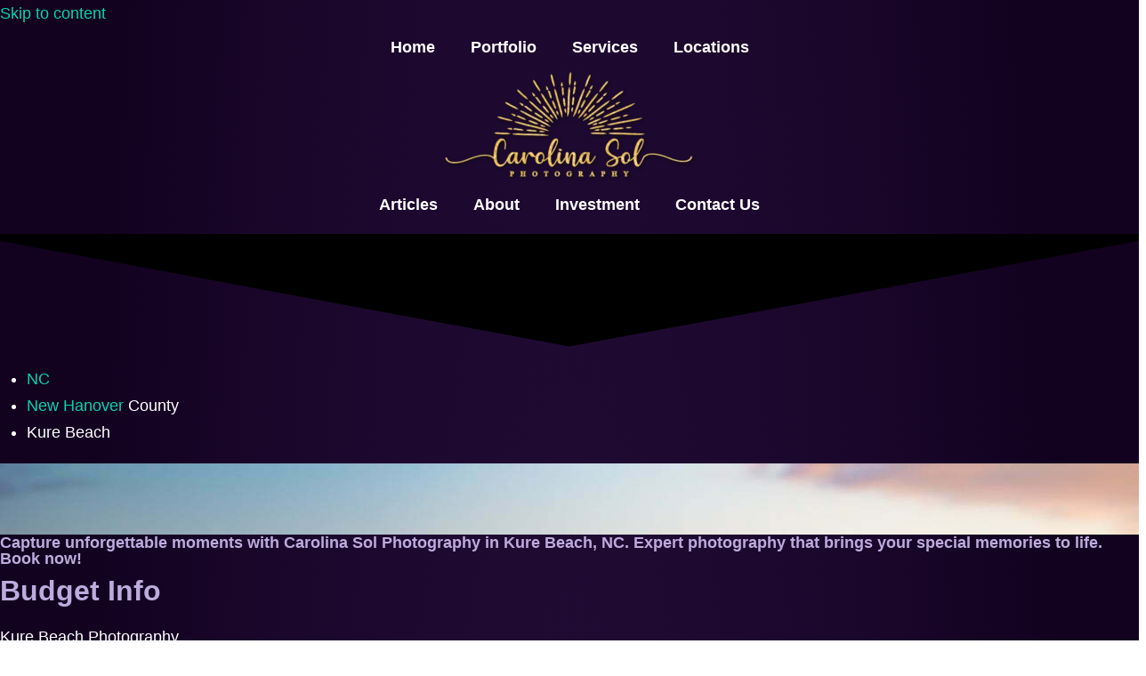

--- FILE ---
content_type: text/html; charset=UTF-8
request_url: https://carolinasolphotography.com/nc/brunswick/kure-beach/
body_size: 66822
content:
<!doctype html><html lang="en-US" prefix="og: https://ogp.me/ns#"><head><script data-no-optimize="1">var litespeed_docref=sessionStorage.getItem("litespeed_docref");litespeed_docref&&(Object.defineProperty(document,"referrer",{get:function(){return litespeed_docref}}),sessionStorage.removeItem("litespeed_docref"));</script> <meta charset="UTF-8"><script type="text/javascript">(window.NREUM||(NREUM={})).init={privacy:{cookies_enabled:true},ajax:{deny_list:["bam.nr-data.net"]},feature_flags:["soft_nav"],distributed_tracing:{enabled:true}};(window.NREUM||(NREUM={})).loader_config={agentID:"1120073220",accountID:"3491729",trustKey:"3491729",xpid:"VwIOUFFRARABVFdSDwQGV1YG",licenseKey:"NRJS-d429cfaba351ace27e8",applicationID:"1060851127",browserID:"1120073220"};;/*! For license information please see nr-loader-spa-1.306.0.min.js.LICENSE.txt */
(()=>{var e,t,r={384:(e,t,r)=>{"use strict";r.d(t,{NT:()=>s,US:()=>u,Zm:()=>a,bQ:()=>d,dV:()=>c,pV:()=>l});var n=r(6154),i=r(1863),o=r(1910);const s={beacon:"bam.nr-data.net",errorBeacon:"bam.nr-data.net"};function a(){return n.gm.NREUM||(n.gm.NREUM={}),void 0===n.gm.newrelic&&(n.gm.newrelic=n.gm.NREUM),n.gm.NREUM}function c(){let e=a();return e.o||(e.o={ST:n.gm.setTimeout,SI:n.gm.setImmediate||n.gm.setInterval,CT:n.gm.clearTimeout,XHR:n.gm.XMLHttpRequest,REQ:n.gm.Request,EV:n.gm.Event,PR:n.gm.Promise,MO:n.gm.MutationObserver,FETCH:n.gm.fetch,WS:n.gm.WebSocket},(0,o.i)(...Object.values(e.o))),e}function d(e,t){let r=a();r.initializedAgents??={},t.initializedAt={ms:(0,i.t)(),date:new Date},r.initializedAgents[e]=t}function u(e,t){a()[e]=t}function l(){return function(){let e=a();const t=e.info||{};e.info={beacon:s.beacon,errorBeacon:s.errorBeacon,...t}}(),function(){let e=a();const t=e.init||{};e.init={...t}}(),c(),function(){let e=a();const t=e.loader_config||{};e.loader_config={...t}}(),a()}},782:(e,t,r)=>{"use strict";r.d(t,{T:()=>n});const n=r(860).K7.pageViewTiming},860:(e,t,r)=>{"use strict";r.d(t,{$J:()=>u,K7:()=>c,P3:()=>d,XX:()=>i,Yy:()=>a,df:()=>o,qY:()=>n,v4:()=>s});const n="events",i="jserrors",o="browser/blobs",s="rum",a="browser/logs",c={ajax:"ajax",genericEvents:"generic_events",jserrors:i,logging:"logging",metrics:"metrics",pageAction:"page_action",pageViewEvent:"page_view_event",pageViewTiming:"page_view_timing",sessionReplay:"session_replay",sessionTrace:"session_trace",softNav:"soft_navigations",spa:"spa"},d={[c.pageViewEvent]:1,[c.pageViewTiming]:2,[c.metrics]:3,[c.jserrors]:4,[c.spa]:5,[c.ajax]:6,[c.sessionTrace]:7,[c.softNav]:8,[c.sessionReplay]:9,[c.logging]:10,[c.genericEvents]:11},u={[c.pageViewEvent]:s,[c.pageViewTiming]:n,[c.ajax]:n,[c.spa]:n,[c.softNav]:n,[c.metrics]:i,[c.jserrors]:i,[c.sessionTrace]:o,[c.sessionReplay]:o,[c.logging]:a,[c.genericEvents]:"ins"}},944:(e,t,r)=>{"use strict";r.d(t,{R:()=>i});var n=r(3241);function i(e,t){"function"==typeof console.debug&&(console.debug("New Relic Warning: https://github.com/newrelic/newrelic-browser-agent/blob/main/docs/warning-codes.md#".concat(e),t),(0,n.W)({agentIdentifier:null,drained:null,type:"data",name:"warn",feature:"warn",data:{code:e,secondary:t}}))}},993:(e,t,r)=>{"use strict";r.d(t,{A$:()=>o,ET:()=>s,TZ:()=>a,p_:()=>i});var n=r(860);const i={ERROR:"ERROR",WARN:"WARN",INFO:"INFO",DEBUG:"DEBUG",TRACE:"TRACE"},o={OFF:0,ERROR:1,WARN:2,INFO:3,DEBUG:4,TRACE:5},s="log",a=n.K7.logging},1687:(e,t,r)=>{"use strict";r.d(t,{Ak:()=>d,Ze:()=>f,x3:()=>u});var n=r(3241),i=r(7836),o=r(3606),s=r(860),a=r(2646);const c={};function d(e,t){const r={staged:!1,priority:s.P3[t]||0};l(e),c[e].get(t)||c[e].set(t,r)}function u(e,t){e&&c[e]&&(c[e].get(t)&&c[e].delete(t),p(e,t,!1),c[e].size&&h(e))}function l(e){if(!e)throw new Error("agentIdentifier required");c[e]||(c[e]=new Map)}function f(e="",t="feature",r=!1){if(l(e),!e||!c[e].get(t)||r)return p(e,t);c[e].get(t).staged=!0,h(e)}function h(e){const t=Array.from(c[e]);t.every(([e,t])=>t.staged)&&(t.sort((e,t)=>e[1].priority-t[1].priority),t.forEach(([t])=>{c[e].delete(t),p(e,t)}))}function p(e,t,r=!0){const s=e?i.ee.get(e):i.ee,c=o.i.handlers;if(!s.aborted&&s.backlog&&c){if((0,n.W)({agentIdentifier:e,type:"lifecycle",name:"drain",feature:t}),r){const e=s.backlog[t],r=c[t];if(r){for(let t=0;e&&t<e.length;++t)g(e[t],r);Object.entries(r).forEach(([e,t])=>{Object.values(t||{}).forEach(t=>{t[0]?.on&&t[0]?.context()instanceof a.y&&t[0].on(e,t[1])})})}}s.isolatedBacklog||delete c[t],s.backlog[t]=null,s.emit("drain-"+t,[])}}function g(e,t){var r=e[1];Object.values(t[r]||{}).forEach(t=>{var r=e[0];if(t[0]===r){var n=t[1],i=e[3],o=e[2];n.apply(i,o)}})}},1741:(e,t,r)=>{"use strict";r.d(t,{W:()=>o});var n=r(944),i=r(4261);class o{#e(e,...t){if(this[e]!==o.prototype[e])return this[e](...t);(0,n.R)(35,e)}addPageAction(e,t){return this.#e(i.hG,e,t)}register(e){return this.#e(i.eY,e)}recordCustomEvent(e,t){return this.#e(i.fF,e,t)}setPageViewName(e,t){return this.#e(i.Fw,e,t)}setCustomAttribute(e,t,r){return this.#e(i.cD,e,t,r)}noticeError(e,t){return this.#e(i.o5,e,t)}setUserId(e){return this.#e(i.Dl,e)}setApplicationVersion(e){return this.#e(i.nb,e)}setErrorHandler(e){return this.#e(i.bt,e)}addRelease(e,t){return this.#e(i.k6,e,t)}log(e,t){return this.#e(i.$9,e,t)}start(){return this.#e(i.d3)}finished(e){return this.#e(i.BL,e)}recordReplay(){return this.#e(i.CH)}pauseReplay(){return this.#e(i.Tb)}addToTrace(e){return this.#e(i.U2,e)}setCurrentRouteName(e){return this.#e(i.PA,e)}interaction(e){return this.#e(i.dT,e)}wrapLogger(e,t,r){return this.#e(i.Wb,e,t,r)}measure(e,t){return this.#e(i.V1,e,t)}consent(e){return this.#e(i.Pv,e)}}},1863:(e,t,r)=>{"use strict";function n(){return Math.floor(performance.now())}r.d(t,{t:()=>n})},1910:(e,t,r)=>{"use strict";r.d(t,{i:()=>o});var n=r(944);const i=new Map;function o(...e){return e.every(e=>{if(i.has(e))return i.get(e);const t="function"==typeof e?e.toString():"",r=t.includes("[native code]"),o=t.includes("nrWrapper");return r||o||(0,n.R)(64,e?.name||t),i.set(e,r),r})}},2555:(e,t,r)=>{"use strict";r.d(t,{D:()=>a,f:()=>s});var n=r(384),i=r(8122);const o={beacon:n.NT.beacon,errorBeacon:n.NT.errorBeacon,licenseKey:void 0,applicationID:void 0,sa:void 0,queueTime:void 0,applicationTime:void 0,ttGuid:void 0,user:void 0,account:void 0,product:void 0,extra:void 0,jsAttributes:{},userAttributes:void 0,atts:void 0,transactionName:void 0,tNamePlain:void 0};function s(e){try{return!!e.licenseKey&&!!e.errorBeacon&&!!e.applicationID}catch(e){return!1}}const a=e=>(0,i.a)(e,o)},2614:(e,t,r)=>{"use strict";r.d(t,{BB:()=>s,H3:()=>n,g:()=>d,iL:()=>c,tS:()=>a,uh:()=>i,wk:()=>o});const n="NRBA",i="SESSION",o=144e5,s=18e5,a={STARTED:"session-started",PAUSE:"session-pause",RESET:"session-reset",RESUME:"session-resume",UPDATE:"session-update"},c={SAME_TAB:"same-tab",CROSS_TAB:"cross-tab"},d={OFF:0,FULL:1,ERROR:2}},2646:(e,t,r)=>{"use strict";r.d(t,{y:()=>n});class n{constructor(e){this.contextId=e}}},2843:(e,t,r)=>{"use strict";r.d(t,{G:()=>o,u:()=>i});var n=r(3878);function i(e,t=!1,r,i){(0,n.DD)("visibilitychange",function(){if(t)return void("hidden"===document.visibilityState&&e());e(document.visibilityState)},r,i)}function o(e,t,r){(0,n.sp)("pagehide",e,t,r)}},3241:(e,t,r)=>{"use strict";r.d(t,{W:()=>o});var n=r(6154);const i="newrelic";function o(e={}){try{n.gm.dispatchEvent(new CustomEvent(i,{detail:e}))}catch(e){}}},3304:(e,t,r)=>{"use strict";r.d(t,{A:()=>o});var n=r(7836);const i=()=>{const e=new WeakSet;return(t,r)=>{if("object"==typeof r&&null!==r){if(e.has(r))return;e.add(r)}return r}};function o(e){try{return JSON.stringify(e,i())??""}catch(e){try{n.ee.emit("internal-error",[e])}catch(e){}return""}}},3333:(e,t,r)=>{"use strict";r.d(t,{$v:()=>u,TZ:()=>n,Xh:()=>c,Zp:()=>i,kd:()=>d,mq:()=>a,nf:()=>s,qN:()=>o});const n=r(860).K7.genericEvents,i=["auxclick","click","copy","keydown","paste","scrollend"],o=["focus","blur"],s=4,a=1e3,c=2e3,d=["PageAction","UserAction","BrowserPerformance"],u={RESOURCES:"experimental.resources",REGISTER:"register"}},3434:(e,t,r)=>{"use strict";r.d(t,{Jt:()=>o,YM:()=>d});var n=r(7836),i=r(5607);const o="nr@original:".concat(i.W),s=50;var a=Object.prototype.hasOwnProperty,c=!1;function d(e,t){return e||(e=n.ee),r.inPlace=function(e,t,n,i,o){n||(n="");const s="-"===n.charAt(0);for(let a=0;a<t.length;a++){const c=t[a],d=e[c];l(d)||(e[c]=r(d,s?c+n:n,i,c,o))}},r.flag=o,r;function r(t,r,n,c,d){return l(t)?t:(r||(r=""),nrWrapper[o]=t,function(e,t,r){if(Object.defineProperty&&Object.keys)try{return Object.keys(e).forEach(function(r){Object.defineProperty(t,r,{get:function(){return e[r]},set:function(t){return e[r]=t,t}})}),t}catch(e){u([e],r)}for(var n in e)a.call(e,n)&&(t[n]=e[n])}(t,nrWrapper,e),nrWrapper);function nrWrapper(){var o,a,l,f;let h;try{a=this,o=[...arguments],l="function"==typeof n?n(o,a):n||{}}catch(t){u([t,"",[o,a,c],l],e)}i(r+"start",[o,a,c],l,d);const p=performance.now();let g;try{return f=t.apply(a,o),g=performance.now(),f}catch(e){throw g=performance.now(),i(r+"err",[o,a,e],l,d),h=e,h}finally{const e=g-p,t={start:p,end:g,duration:e,isLongTask:e>=s,methodName:c,thrownError:h};t.isLongTask&&i("long-task",[t,a],l,d),i(r+"end",[o,a,f],l,d)}}}function i(r,n,i,o){if(!c||t){var s=c;c=!0;try{e.emit(r,n,i,t,o)}catch(t){u([t,r,n,i],e)}c=s}}}function u(e,t){t||(t=n.ee);try{t.emit("internal-error",e)}catch(e){}}function l(e){return!(e&&"function"==typeof e&&e.apply&&!e[o])}},3606:(e,t,r)=>{"use strict";r.d(t,{i:()=>o});var n=r(9908);o.on=s;var i=o.handlers={};function o(e,t,r,o){s(o||n.d,i,e,t,r)}function s(e,t,r,i,o){o||(o="feature"),e||(e=n.d);var s=t[o]=t[o]||{};(s[r]=s[r]||[]).push([e,i])}},3738:(e,t,r)=>{"use strict";r.d(t,{He:()=>i,Kp:()=>a,Lc:()=>d,Rz:()=>u,TZ:()=>n,bD:()=>o,d3:()=>s,jx:()=>l,sl:()=>f,uP:()=>c});const n=r(860).K7.sessionTrace,i="bstResource",o="resource",s="-start",a="-end",c="fn"+s,d="fn"+a,u="pushState",l=1e3,f=3e4},3785:(e,t,r)=>{"use strict";r.d(t,{R:()=>c,b:()=>d});var n=r(9908),i=r(1863),o=r(860),s=r(3969),a=r(993);function c(e,t,r={},c=a.p_.INFO,d=!0,u,l=(0,i.t)()){(0,n.p)(s.xV,["API/logging/".concat(c.toLowerCase(),"/called")],void 0,o.K7.metrics,e),(0,n.p)(a.ET,[l,t,r,c,d,u],void 0,o.K7.logging,e)}function d(e){return"string"==typeof e&&Object.values(a.p_).some(t=>t===e.toUpperCase().trim())}},3878:(e,t,r)=>{"use strict";function n(e,t){return{capture:e,passive:!1,signal:t}}function i(e,t,r=!1,i){window.addEventListener(e,t,n(r,i))}function o(e,t,r=!1,i){document.addEventListener(e,t,n(r,i))}r.d(t,{DD:()=>o,jT:()=>n,sp:()=>i})},3962:(e,t,r)=>{"use strict";r.d(t,{AM:()=>s,O2:()=>l,OV:()=>o,Qu:()=>f,TZ:()=>c,ih:()=>h,pP:()=>a,t1:()=>u,tC:()=>i,wD:()=>d});var n=r(860);const i=["click","keydown","submit"],o="popstate",s="api",a="initialPageLoad",c=n.K7.softNav,d=5e3,u=500,l={INITIAL_PAGE_LOAD:"",ROUTE_CHANGE:1,UNSPECIFIED:2},f={INTERACTION:1,AJAX:2,CUSTOM_END:3,CUSTOM_TRACER:4},h={IP:"in progress",PF:"pending finish",FIN:"finished",CAN:"cancelled"}},3969:(e,t,r)=>{"use strict";r.d(t,{TZ:()=>n,XG:()=>a,rs:()=>i,xV:()=>s,z_:()=>o});const n=r(860).K7.metrics,i="sm",o="cm",s="storeSupportabilityMetrics",a="storeEventMetrics"},4234:(e,t,r)=>{"use strict";r.d(t,{W:()=>o});var n=r(7836),i=r(1687);class o{constructor(e,t){this.agentIdentifier=e,this.ee=n.ee.get(e),this.featureName=t,this.blocked=!1}deregisterDrain(){(0,i.x3)(this.agentIdentifier,this.featureName)}}},4261:(e,t,r)=>{"use strict";r.d(t,{$9:()=>u,BL:()=>c,CH:()=>p,Dl:()=>x,Fw:()=>w,PA:()=>v,Pl:()=>n,Pv:()=>A,Tb:()=>f,U2:()=>s,V1:()=>E,Wb:()=>T,bt:()=>y,cD:()=>b,d3:()=>R,dT:()=>d,eY:()=>g,fF:()=>h,hG:()=>o,hw:()=>i,k6:()=>a,nb:()=>m,o5:()=>l});const n="api-",i=n+"ixn-",o="addPageAction",s="addToTrace",a="addRelease",c="finished",d="interaction",u="log",l="noticeError",f="pauseReplay",h="recordCustomEvent",p="recordReplay",g="register",m="setApplicationVersion",v="setCurrentRouteName",b="setCustomAttribute",y="setErrorHandler",w="setPageViewName",x="setUserId",R="start",T="wrapLogger",E="measure",A="consent"},4387:(e,t,r)=>{"use strict";function n(e={}){return!(!e.id||!e.name)}function i(e){return"string"==typeof e&&e.trim().length<501||"number"==typeof e}function o(e,t){if(2!==t?.harvestEndpointVersion)return{};const r=t.agentRef.runtime.appMetadata.agents[0].entityGuid;return n(e)?{"source.id":e.id,"source.name":e.name,"source.type":e.type,"parent.id":e.parent?.id||r}:{"entity.guid":r,appId:t.agentRef.info.applicationID}}r.d(t,{Ux:()=>o,c7:()=>n,yo:()=>i})},5205:(e,t,r)=>{"use strict";r.d(t,{j:()=>_});var n=r(384),i=r(1741);var o=r(2555),s=r(3333);const a=e=>{if(!e||"string"!=typeof e)return!1;try{document.createDocumentFragment().querySelector(e)}catch{return!1}return!0};var c=r(2614),d=r(944),u=r(8122);const l="[data-nr-mask]",f=e=>(0,u.a)(e,(()=>{const e={feature_flags:[],experimental:{allow_registered_children:!1,resources:!1},mask_selector:"*",block_selector:"[data-nr-block]",mask_input_options:{color:!1,date:!1,"datetime-local":!1,email:!1,month:!1,number:!1,range:!1,search:!1,tel:!1,text:!1,time:!1,url:!1,week:!1,textarea:!1,select:!1,password:!0}};return{ajax:{deny_list:void 0,block_internal:!0,enabled:!0,autoStart:!0},api:{get allow_registered_children(){return e.feature_flags.includes(s.$v.REGISTER)||e.experimental.allow_registered_children},set allow_registered_children(t){e.experimental.allow_registered_children=t},duplicate_registered_data:!1},browser_consent_mode:{enabled:!1},distributed_tracing:{enabled:void 0,exclude_newrelic_header:void 0,cors_use_newrelic_header:void 0,cors_use_tracecontext_headers:void 0,allowed_origins:void 0},get feature_flags(){return e.feature_flags},set feature_flags(t){e.feature_flags=t},generic_events:{enabled:!0,autoStart:!0},harvest:{interval:30},jserrors:{enabled:!0,autoStart:!0},logging:{enabled:!0,autoStart:!0},metrics:{enabled:!0,autoStart:!0},obfuscate:void 0,page_action:{enabled:!0},page_view_event:{enabled:!0,autoStart:!0},page_view_timing:{enabled:!0,autoStart:!0},performance:{capture_marks:!1,capture_measures:!1,capture_detail:!0,resources:{get enabled(){return e.feature_flags.includes(s.$v.RESOURCES)||e.experimental.resources},set enabled(t){e.experimental.resources=t},asset_types:[],first_party_domains:[],ignore_newrelic:!0}},privacy:{cookies_enabled:!0},proxy:{assets:void 0,beacon:void 0},session:{expiresMs:c.wk,inactiveMs:c.BB},session_replay:{autoStart:!0,enabled:!1,preload:!1,sampling_rate:10,error_sampling_rate:100,collect_fonts:!1,inline_images:!1,fix_stylesheets:!0,mask_all_inputs:!0,get mask_text_selector(){return e.mask_selector},set mask_text_selector(t){a(t)?e.mask_selector="".concat(t,",").concat(l):""===t||null===t?e.mask_selector=l:(0,d.R)(5,t)},get block_class(){return"nr-block"},get ignore_class(){return"nr-ignore"},get mask_text_class(){return"nr-mask"},get block_selector(){return e.block_selector},set block_selector(t){a(t)?e.block_selector+=",".concat(t):""!==t&&(0,d.R)(6,t)},get mask_input_options(){return e.mask_input_options},set mask_input_options(t){t&&"object"==typeof t?e.mask_input_options={...t,password:!0}:(0,d.R)(7,t)}},session_trace:{enabled:!0,autoStart:!0},soft_navigations:{enabled:!0,autoStart:!0},spa:{enabled:!0,autoStart:!0},ssl:void 0,user_actions:{enabled:!0,elementAttributes:["id","className","tagName","type"]}}})());var h=r(6154),p=r(9324);let g=0;const m={buildEnv:p.F3,distMethod:p.Xs,version:p.xv,originTime:h.WN},v={consented:!1},b={appMetadata:{},get consented(){return this.session?.state?.consent||v.consented},set consented(e){v.consented=e},customTransaction:void 0,denyList:void 0,disabled:!1,harvester:void 0,isolatedBacklog:!1,isRecording:!1,loaderType:void 0,maxBytes:3e4,obfuscator:void 0,onerror:void 0,ptid:void 0,releaseIds:{},session:void 0,timeKeeper:void 0,registeredEntities:[],jsAttributesMetadata:{bytes:0},get harvestCount(){return++g}},y=e=>{const t=(0,u.a)(e,b),r=Object.keys(m).reduce((e,t)=>(e[t]={value:m[t],writable:!1,configurable:!0,enumerable:!0},e),{});return Object.defineProperties(t,r)};var w=r(5701);const x=e=>{const t=e.startsWith("http");e+="/",r.p=t?e:"https://"+e};var R=r(7836),T=r(3241);const E={accountID:void 0,trustKey:void 0,agentID:void 0,licenseKey:void 0,applicationID:void 0,xpid:void 0},A=e=>(0,u.a)(e,E),S=new Set;function _(e,t={},r,s){let{init:a,info:c,loader_config:d,runtime:u={},exposed:l=!0}=t;if(!c){const e=(0,n.pV)();a=e.init,c=e.info,d=e.loader_config}e.init=f(a||{}),e.loader_config=A(d||{}),c.jsAttributes??={},h.bv&&(c.jsAttributes.isWorker=!0),e.info=(0,o.D)(c);const p=e.init,g=[c.beacon,c.errorBeacon];S.has(e.agentIdentifier)||(p.proxy.assets&&(x(p.proxy.assets),g.push(p.proxy.assets)),p.proxy.beacon&&g.push(p.proxy.beacon),e.beacons=[...g],function(e){const t=(0,n.pV)();Object.getOwnPropertyNames(i.W.prototype).forEach(r=>{const n=i.W.prototype[r];if("function"!=typeof n||"constructor"===n)return;let o=t[r];e[r]&&!1!==e.exposed&&"micro-agent"!==e.runtime?.loaderType&&(t[r]=(...t)=>{const n=e[r](...t);return o?o(...t):n})})}(e),(0,n.US)("activatedFeatures",w.B),e.runSoftNavOverSpa&&=!0===p.soft_navigations.enabled&&p.feature_flags.includes("soft_nav")),u.denyList=[...p.ajax.deny_list||[],...p.ajax.block_internal?g:[]],u.ptid=e.agentIdentifier,u.loaderType=r,e.runtime=y(u),S.has(e.agentIdentifier)||(e.ee=R.ee.get(e.agentIdentifier),e.exposed=l,(0,T.W)({agentIdentifier:e.agentIdentifier,drained:!!w.B?.[e.agentIdentifier],type:"lifecycle",name:"initialize",feature:void 0,data:e.config})),S.add(e.agentIdentifier)}},5270:(e,t,r)=>{"use strict";r.d(t,{Aw:()=>s,SR:()=>o,rF:()=>a});var n=r(384),i=r(7767);function o(e){return!!(0,n.dV)().o.MO&&(0,i.V)(e)&&!0===e?.session_trace.enabled}function s(e){return!0===e?.session_replay.preload&&o(e)}function a(e,t){try{if("string"==typeof t?.type){if("password"===t.type.toLowerCase())return"*".repeat(e?.length||0);if(void 0!==t?.dataset?.nrUnmask||t?.classList?.contains("nr-unmask"))return e}}catch(e){}return"string"==typeof e?e.replace(/[\S]/g,"*"):"*".repeat(e?.length||0)}},5289:(e,t,r)=>{"use strict";r.d(t,{GG:()=>s,Qr:()=>c,sB:()=>a});var n=r(3878),i=r(6389);function o(){return"undefined"==typeof document||"complete"===document.readyState}function s(e,t){if(o())return e();const r=(0,i.J)(e),s=setInterval(()=>{o()&&(clearInterval(s),r())},500);(0,n.sp)("load",r,t)}function a(e){if(o())return e();(0,n.DD)("DOMContentLoaded",e)}function c(e){if(o())return e();(0,n.sp)("popstate",e)}},5607:(e,t,r)=>{"use strict";r.d(t,{W:()=>n});const n=(0,r(9566).bz)()},5701:(e,t,r)=>{"use strict";r.d(t,{B:()=>o,t:()=>s});var n=r(3241);const i=new Set,o={};function s(e,t){const r=t.agentIdentifier;o[r]??={},e&&"object"==typeof e&&(i.has(r)||(t.ee.emit("rumresp",[e]),o[r]=e,i.add(r),(0,n.W)({agentIdentifier:r,loaded:!0,drained:!0,type:"lifecycle",name:"load",feature:void 0,data:e})))}},6154:(e,t,r)=>{"use strict";r.d(t,{A4:()=>a,OF:()=>u,RI:()=>i,WN:()=>h,bv:()=>o,eN:()=>p,gm:()=>s,lR:()=>f,m:()=>d,mw:()=>c,sb:()=>l});var n=r(1863);const i="undefined"!=typeof window&&!!window.document,o="undefined"!=typeof WorkerGlobalScope&&("undefined"!=typeof self&&self instanceof WorkerGlobalScope&&self.navigator instanceof WorkerNavigator||"undefined"!=typeof globalThis&&globalThis instanceof WorkerGlobalScope&&globalThis.navigator instanceof WorkerNavigator),s=i?window:"undefined"!=typeof WorkerGlobalScope&&("undefined"!=typeof self&&self instanceof WorkerGlobalScope&&self||"undefined"!=typeof globalThis&&globalThis instanceof WorkerGlobalScope&&globalThis),a="complete"===s?.document?.readyState,c=Boolean("hidden"===s?.document?.visibilityState),d=""+s?.location,u=/iPad|iPhone|iPod/.test(s.navigator?.userAgent),l=u&&"undefined"==typeof SharedWorker,f=(()=>{const e=s.navigator?.userAgent?.match(/Firefox[/\s](\d+\.\d+)/);return Array.isArray(e)&&e.length>=2?+e[1]:0})(),h=Date.now()-(0,n.t)(),p=()=>"undefined"!=typeof PerformanceNavigationTiming&&s?.performance?.getEntriesByType("navigation")?.[0]?.responseStart},6344:(e,t,r)=>{"use strict";r.d(t,{BB:()=>u,Qb:()=>l,TZ:()=>i,Ug:()=>s,Vh:()=>o,_s:()=>a,bc:()=>d,yP:()=>c});var n=r(2614);const i=r(860).K7.sessionReplay,o="errorDuringReplay",s=.12,a={DomContentLoaded:0,Load:1,FullSnapshot:2,IncrementalSnapshot:3,Meta:4,Custom:5},c={[n.g.ERROR]:15e3,[n.g.FULL]:3e5,[n.g.OFF]:0},d={RESET:{message:"Session was reset",sm:"Reset"},IMPORT:{message:"Recorder failed to import",sm:"Import"},TOO_MANY:{message:"429: Too Many Requests",sm:"Too-Many"},TOO_BIG:{message:"Payload was too large",sm:"Too-Big"},CROSS_TAB:{message:"Session Entity was set to OFF on another tab",sm:"Cross-Tab"},ENTITLEMENTS:{message:"Session Replay is not allowed and will not be started",sm:"Entitlement"}},u=5e3,l={API:"api",RESUME:"resume",SWITCH_TO_FULL:"switchToFull",INITIALIZE:"initialize",PRELOAD:"preload"}},6389:(e,t,r)=>{"use strict";function n(e,t=500,r={}){const n=r?.leading||!1;let i;return(...r)=>{n&&void 0===i&&(e.apply(this,r),i=setTimeout(()=>{i=clearTimeout(i)},t)),n||(clearTimeout(i),i=setTimeout(()=>{e.apply(this,r)},t))}}function i(e){let t=!1;return(...r)=>{t||(t=!0,e.apply(this,r))}}r.d(t,{J:()=>i,s:()=>n})},6630:(e,t,r)=>{"use strict";r.d(t,{T:()=>n});const n=r(860).K7.pageViewEvent},6774:(e,t,r)=>{"use strict";r.d(t,{T:()=>n});const n=r(860).K7.jserrors},7295:(e,t,r)=>{"use strict";r.d(t,{Xv:()=>s,gX:()=>i,iW:()=>o});var n=[];function i(e){if(!e||o(e))return!1;if(0===n.length)return!0;for(var t=0;t<n.length;t++){var r=n[t];if("*"===r.hostname)return!1;if(a(r.hostname,e.hostname)&&c(r.pathname,e.pathname))return!1}return!0}function o(e){return void 0===e.hostname}function s(e){if(n=[],e&&e.length)for(var t=0;t<e.length;t++){let r=e[t];if(!r)continue;0===r.indexOf("http://")?r=r.substring(7):0===r.indexOf("https://")&&(r=r.substring(8));const i=r.indexOf("/");let o,s;i>0?(o=r.substring(0,i),s=r.substring(i)):(o=r,s="");let[a]=o.split(":");n.push({hostname:a,pathname:s})}}function a(e,t){return!(e.length>t.length)&&t.indexOf(e)===t.length-e.length}function c(e,t){return 0===e.indexOf("/")&&(e=e.substring(1)),0===t.indexOf("/")&&(t=t.substring(1)),""===e||e===t}},7378:(e,t,r)=>{"use strict";r.d(t,{$p:()=>R,BR:()=>b,Kp:()=>x,L3:()=>y,Lc:()=>c,NC:()=>o,SG:()=>u,TZ:()=>i,U6:()=>p,UT:()=>m,d3:()=>w,dT:()=>f,e5:()=>E,gx:()=>v,l9:()=>l,oW:()=>h,op:()=>g,rw:()=>d,tH:()=>A,uP:()=>a,wW:()=>T,xq:()=>s});var n=r(384);const i=r(860).K7.spa,o=["click","submit","keypress","keydown","keyup","change"],s=999,a="fn-start",c="fn-end",d="cb-start",u="api-ixn-",l="remaining",f="interaction",h="spaNode",p="jsonpNode",g="fetch-start",m="fetch-done",v="fetch-body-",b="jsonp-end",y=(0,n.dV)().o.ST,w="-start",x="-end",R="-body",T="cb"+x,E="jsTime",A="fetch"},7485:(e,t,r)=>{"use strict";r.d(t,{D:()=>i});var n=r(6154);function i(e){if(0===(e||"").indexOf("data:"))return{protocol:"data"};try{const t=new URL(e,location.href),r={port:t.port,hostname:t.hostname,pathname:t.pathname,search:t.search,protocol:t.protocol.slice(0,t.protocol.indexOf(":")),sameOrigin:t.protocol===n.gm?.location?.protocol&&t.host===n.gm?.location?.host};return r.port&&""!==r.port||("http:"===t.protocol&&(r.port="80"),"https:"===t.protocol&&(r.port="443")),r.pathname&&""!==r.pathname?r.pathname.startsWith("/")||(r.pathname="/".concat(r.pathname)):r.pathname="/",r}catch(e){return{}}}},7699:(e,t,r)=>{"use strict";r.d(t,{It:()=>o,KC:()=>a,No:()=>i,qh:()=>s});var n=r(860);const i=16e3,o=1e6,s="SESSION_ERROR",a={[n.K7.logging]:!0,[n.K7.genericEvents]:!1,[n.K7.jserrors]:!1,[n.K7.ajax]:!1}},7767:(e,t,r)=>{"use strict";r.d(t,{V:()=>i});var n=r(6154);const i=e=>n.RI&&!0===e?.privacy.cookies_enabled},7836:(e,t,r)=>{"use strict";r.d(t,{P:()=>a,ee:()=>c});var n=r(384),i=r(8990),o=r(2646),s=r(5607);const a="nr@context:".concat(s.W),c=function e(t,r){var n={},s={},u={},l=!1;try{l=16===r.length&&d.initializedAgents?.[r]?.runtime.isolatedBacklog}catch(e){}var f={on:p,addEventListener:p,removeEventListener:function(e,t){var r=n[e];if(!r)return;for(var i=0;i<r.length;i++)r[i]===t&&r.splice(i,1)},emit:function(e,r,n,i,o){!1!==o&&(o=!0);if(c.aborted&&!i)return;t&&o&&t.emit(e,r,n);var a=h(n);g(e).forEach(e=>{e.apply(a,r)});var d=v()[s[e]];d&&d.push([f,e,r,a]);return a},get:m,listeners:g,context:h,buffer:function(e,t){const r=v();if(t=t||"feature",f.aborted)return;Object.entries(e||{}).forEach(([e,n])=>{s[n]=t,t in r||(r[t]=[])})},abort:function(){f._aborted=!0,Object.keys(f.backlog).forEach(e=>{delete f.backlog[e]})},isBuffering:function(e){return!!v()[s[e]]},debugId:r,backlog:l?{}:t&&"object"==typeof t.backlog?t.backlog:{},isolatedBacklog:l};return Object.defineProperty(f,"aborted",{get:()=>{let e=f._aborted||!1;return e||(t&&(e=t.aborted),e)}}),f;function h(e){return e&&e instanceof o.y?e:e?(0,i.I)(e,a,()=>new o.y(a)):new o.y(a)}function p(e,t){n[e]=g(e).concat(t)}function g(e){return n[e]||[]}function m(t){return u[t]=u[t]||e(f,t)}function v(){return f.backlog}}(void 0,"globalEE"),d=(0,n.Zm)();d.ee||(d.ee=c)},8122:(e,t,r)=>{"use strict";r.d(t,{a:()=>i});var n=r(944);function i(e,t){try{if(!e||"object"!=typeof e)return(0,n.R)(3);if(!t||"object"!=typeof t)return(0,n.R)(4);const r=Object.create(Object.getPrototypeOf(t),Object.getOwnPropertyDescriptors(t)),o=0===Object.keys(r).length?e:r;for(let s in o)if(void 0!==e[s])try{if(null===e[s]){r[s]=null;continue}Array.isArray(e[s])&&Array.isArray(t[s])?r[s]=Array.from(new Set([...e[s],...t[s]])):"object"==typeof e[s]&&"object"==typeof t[s]?r[s]=i(e[s],t[s]):r[s]=e[s]}catch(e){r[s]||(0,n.R)(1,e)}return r}catch(e){(0,n.R)(2,e)}}},8139:(e,t,r)=>{"use strict";r.d(t,{u:()=>f});var n=r(7836),i=r(3434),o=r(8990),s=r(6154);const a={},c=s.gm.XMLHttpRequest,d="addEventListener",u="removeEventListener",l="nr@wrapped:".concat(n.P);function f(e){var t=function(e){return(e||n.ee).get("events")}(e);if(a[t.debugId]++)return t;a[t.debugId]=1;var r=(0,i.YM)(t,!0);function f(e){r.inPlace(e,[d,u],"-",p)}function p(e,t){return e[1]}return"getPrototypeOf"in Object&&(s.RI&&h(document,f),c&&h(c.prototype,f),h(s.gm,f)),t.on(d+"-start",function(e,t){var n=e[1];if(null!==n&&("function"==typeof n||"object"==typeof n)&&"newrelic"!==e[0]){var i=(0,o.I)(n,l,function(){var e={object:function(){if("function"!=typeof n.handleEvent)return;return n.handleEvent.apply(n,arguments)},function:n}[typeof n];return e?r(e,"fn-",null,e.name||"anonymous"):n});this.wrapped=e[1]=i}}),t.on(u+"-start",function(e){e[1]=this.wrapped||e[1]}),t}function h(e,t,...r){let n=e;for(;"object"==typeof n&&!Object.prototype.hasOwnProperty.call(n,d);)n=Object.getPrototypeOf(n);n&&t(n,...r)}},8374:(e,t,r)=>{r.nc=(()=>{try{return document?.currentScript?.nonce}catch(e){}return""})()},8990:(e,t,r)=>{"use strict";r.d(t,{I:()=>i});var n=Object.prototype.hasOwnProperty;function i(e,t,r){if(n.call(e,t))return e[t];var i=r();if(Object.defineProperty&&Object.keys)try{return Object.defineProperty(e,t,{value:i,writable:!0,enumerable:!1}),i}catch(e){}return e[t]=i,i}},9300:(e,t,r)=>{"use strict";r.d(t,{T:()=>n});const n=r(860).K7.ajax},9324:(e,t,r)=>{"use strict";r.d(t,{AJ:()=>s,F3:()=>i,Xs:()=>o,Yq:()=>a,xv:()=>n});const n="1.306.0",i="PROD",o="CDN",s="@newrelic/rrweb",a="1.0.1"},9566:(e,t,r)=>{"use strict";r.d(t,{LA:()=>a,ZF:()=>c,bz:()=>s,el:()=>d});var n=r(6154);const i="xxxxxxxx-xxxx-4xxx-yxxx-xxxxxxxxxxxx";function o(e,t){return e?15&e[t]:16*Math.random()|0}function s(){const e=n.gm?.crypto||n.gm?.msCrypto;let t,r=0;return e&&e.getRandomValues&&(t=e.getRandomValues(new Uint8Array(30))),i.split("").map(e=>"x"===e?o(t,r++).toString(16):"y"===e?(3&o()|8).toString(16):e).join("")}function a(e){const t=n.gm?.crypto||n.gm?.msCrypto;let r,i=0;t&&t.getRandomValues&&(r=t.getRandomValues(new Uint8Array(e)));const s=[];for(var a=0;a<e;a++)s.push(o(r,i++).toString(16));return s.join("")}function c(){return a(16)}function d(){return a(32)}},9908:(e,t,r)=>{"use strict";r.d(t,{d:()=>n,p:()=>i});var n=r(7836).ee.get("handle");function i(e,t,r,i,o){o?(o.buffer([e],i),o.emit(e,t,r)):(n.buffer([e],i),n.emit(e,t,r))}}},n={};function i(e){var t=n[e];if(void 0!==t)return t.exports;var o=n[e]={exports:{}};return r[e](o,o.exports,i),o.exports}i.m=r,i.d=(e,t)=>{for(var r in t)i.o(t,r)&&!i.o(e,r)&&Object.defineProperty(e,r,{enumerable:!0,get:t[r]})},i.f={},i.e=e=>Promise.all(Object.keys(i.f).reduce((t,r)=>(i.f[r](e,t),t),[])),i.u=e=>({212:"nr-spa-compressor",249:"nr-spa-recorder",478:"nr-spa"}[e]+"-1.306.0.min.js"),i.o=(e,t)=>Object.prototype.hasOwnProperty.call(e,t),e={},t="NRBA-1.306.0.PROD:",i.l=(r,n,o,s)=>{if(e[r])e[r].push(n);else{var a,c;if(void 0!==o)for(var d=document.getElementsByTagName("script"),u=0;u<d.length;u++){var l=d[u];if(l.getAttribute("src")==r||l.getAttribute("data-webpack")==t+o){a=l;break}}if(!a){c=!0;var f={478:"sha512-aOsrvCAZ97m4mi9/Q4P4Dl7seaB7sOFJOs8qmPK71B7CWoc9bXc5a5319PV5PSQ3SmEq++JW0qpaiKWV7MTLEg==",249:"sha512-nPxm1wa+eWrD9VPj39BAOPa200tURpQREipOlSDpePq/R8Y4hd4lO6tDy6C/6jm/J54CUHnLYeGyLZ/GIlo7gg==",212:"sha512-zcA2FBsG3fy6K+G9+4J1T2M6AmHuICGsq35BrGWu1rmRJwYBUqdOhAAxJkXYpoBy/9vKZ7LBcGpOEjABpjEWCQ=="};(a=document.createElement("script")).charset="utf-8",i.nc&&a.setAttribute("nonce",i.nc),a.setAttribute("data-webpack",t+o),a.src=r,0!==a.src.indexOf(window.location.origin+"/")&&(a.crossOrigin="anonymous"),f[s]&&(a.integrity=f[s])}e[r]=[n];var h=(t,n)=>{a.onerror=a.onload=null,clearTimeout(p);var i=e[r];if(delete e[r],a.parentNode&&a.parentNode.removeChild(a),i&&i.forEach(e=>e(n)),t)return t(n)},p=setTimeout(h.bind(null,void 0,{type:"timeout",target:a}),12e4);a.onerror=h.bind(null,a.onerror),a.onload=h.bind(null,a.onload),c&&document.head.appendChild(a)}},i.r=e=>{"undefined"!=typeof Symbol&&Symbol.toStringTag&&Object.defineProperty(e,Symbol.toStringTag,{value:"Module"}),Object.defineProperty(e,"__esModule",{value:!0})},i.p="https://js-agent.newrelic.com/",(()=>{var e={38:0,788:0};i.f.j=(t,r)=>{var n=i.o(e,t)?e[t]:void 0;if(0!==n)if(n)r.push(n[2]);else{var o=new Promise((r,i)=>n=e[t]=[r,i]);r.push(n[2]=o);var s=i.p+i.u(t),a=new Error;i.l(s,r=>{if(i.o(e,t)&&(0!==(n=e[t])&&(e[t]=void 0),n)){var o=r&&("load"===r.type?"missing":r.type),s=r&&r.target&&r.target.src;a.message="Loading chunk "+t+" failed: ("+o+": "+s+")",a.name="ChunkLoadError",a.type=o,a.request=s,n[1](a)}},"chunk-"+t,t)}};var t=(t,r)=>{var n,o,[s,a,c]=r,d=0;if(s.some(t=>0!==e[t])){for(n in a)i.o(a,n)&&(i.m[n]=a[n]);if(c)c(i)}for(t&&t(r);d<s.length;d++)o=s[d],i.o(e,o)&&e[o]&&e[o][0](),e[o]=0},r=self["webpackChunk:NRBA-1.306.0.PROD"]=self["webpackChunk:NRBA-1.306.0.PROD"]||[];r.forEach(t.bind(null,0)),r.push=t.bind(null,r.push.bind(r))})(),(()=>{"use strict";i(8374);var e=i(9566),t=i(1741);class r extends t.W{agentIdentifier=(0,e.LA)(16)}var n=i(860);const o=Object.values(n.K7);var s=i(5205);var a=i(9908),c=i(1863),d=i(4261),u=i(3241),l=i(944),f=i(5701),h=i(3969);function p(e,t,i,o){const s=o||i;!s||s[e]&&s[e]!==r.prototype[e]||(s[e]=function(){(0,a.p)(h.xV,["API/"+e+"/called"],void 0,n.K7.metrics,i.ee),(0,u.W)({agentIdentifier:i.agentIdentifier,drained:!!f.B?.[i.agentIdentifier],type:"data",name:"api",feature:d.Pl+e,data:{}});try{return t.apply(this,arguments)}catch(e){(0,l.R)(23,e)}})}function g(e,t,r,n,i){const o=e.info;null===r?delete o.jsAttributes[t]:o.jsAttributes[t]=r,(i||null===r)&&(0,a.p)(d.Pl+n,[(0,c.t)(),t,r],void 0,"session",e.ee)}var m=i(1687),v=i(4234),b=i(5289),y=i(6154),w=i(5270),x=i(7767),R=i(6389),T=i(7699);class E extends v.W{constructor(e,t){super(e.agentIdentifier,t),this.agentRef=e,this.abortHandler=void 0,this.featAggregate=void 0,this.loadedSuccessfully=void 0,this.onAggregateImported=new Promise(e=>{this.loadedSuccessfully=e}),this.deferred=Promise.resolve(),!1===e.init[this.featureName].autoStart?this.deferred=new Promise((t,r)=>{this.ee.on("manual-start-all",(0,R.J)(()=>{(0,m.Ak)(e.agentIdentifier,this.featureName),t()}))}):(0,m.Ak)(e.agentIdentifier,t)}importAggregator(e,t,r={}){if(this.featAggregate)return;const n=async()=>{let n;await this.deferred;try{if((0,x.V)(e.init)){const{setupAgentSession:t}=await i.e(478).then(i.bind(i,8766));n=t(e)}}catch(e){(0,l.R)(20,e),this.ee.emit("internal-error",[e]),(0,a.p)(T.qh,[e],void 0,this.featureName,this.ee)}try{if(!this.#t(this.featureName,n,e.init))return(0,m.Ze)(this.agentIdentifier,this.featureName),void this.loadedSuccessfully(!1);const{Aggregate:i}=await t();this.featAggregate=new i(e,r),e.runtime.harvester.initializedAggregates.push(this.featAggregate),this.loadedSuccessfully(!0)}catch(e){(0,l.R)(34,e),this.abortHandler?.(),(0,m.Ze)(this.agentIdentifier,this.featureName,!0),this.loadedSuccessfully(!1),this.ee&&this.ee.abort()}};y.RI?(0,b.GG)(()=>n(),!0):n()}#t(e,t,r){if(this.blocked)return!1;switch(e){case n.K7.sessionReplay:return(0,w.SR)(r)&&!!t;case n.K7.sessionTrace:return!!t;default:return!0}}}var A=i(6630),S=i(2614);class _ extends E{static featureName=A.T;constructor(e){var t;super(e,A.T),this.setupInspectionEvents(e.agentIdentifier),t=e,p(d.Fw,function(e,r){"string"==typeof e&&("/"!==e.charAt(0)&&(e="/"+e),t.runtime.customTransaction=(r||"http://custom.transaction")+e,(0,a.p)(d.Pl+d.Fw,[(0,c.t)()],void 0,void 0,t.ee))},t),this.importAggregator(e,()=>i.e(478).then(i.bind(i,2467)))}setupInspectionEvents(e){const t=(t,r)=>{t&&(0,u.W)({agentIdentifier:e,timeStamp:t.timeStamp,loaded:"complete"===t.target.readyState,type:"window",name:r,data:t.target.location+""})};(0,b.sB)(e=>{t(e,"DOMContentLoaded")}),(0,b.GG)(e=>{t(e,"load")}),(0,b.Qr)(e=>{t(e,"navigate")}),this.ee.on(S.tS.UPDATE,(t,r)=>{(0,u.W)({agentIdentifier:e,type:"lifecycle",name:"session",data:r})})}}var O=i(384);var N=i(2843),I=i(782);class P extends E{static featureName=I.T;constructor(e){super(e,I.T),y.RI&&((0,N.u)(()=>(0,a.p)("docHidden",[(0,c.t)()],void 0,I.T,this.ee),!0),(0,N.G)(()=>(0,a.p)("winPagehide",[(0,c.t)()],void 0,I.T,this.ee)),this.importAggregator(e,()=>i.e(478).then(i.bind(i,9917))))}}class j extends E{static featureName=h.TZ;constructor(e){super(e,h.TZ),y.RI&&document.addEventListener("securitypolicyviolation",e=>{(0,a.p)(h.xV,["Generic/CSPViolation/Detected"],void 0,this.featureName,this.ee)}),this.importAggregator(e,()=>i.e(478).then(i.bind(i,6555)))}}var k=i(6774),C=i(3878),D=i(3304);class L{constructor(e,t,r,n,i){this.name="UncaughtError",this.message="string"==typeof e?e:(0,D.A)(e),this.sourceURL=t,this.line=r,this.column=n,this.__newrelic=i}}function M(e){return K(e)?e:new L(void 0!==e?.message?e.message:e,e?.filename||e?.sourceURL,e?.lineno||e?.line,e?.colno||e?.col,e?.__newrelic,e?.cause)}function H(e){const t="Unhandled Promise Rejection: ";if(!e?.reason)return;if(K(e.reason)){try{e.reason.message.startsWith(t)||(e.reason.message=t+e.reason.message)}catch(e){}return M(e.reason)}const r=M(e.reason);return(r.message||"").startsWith(t)||(r.message=t+r.message),r}function B(e){if(e.error instanceof SyntaxError&&!/:\d+$/.test(e.error.stack?.trim())){const t=new L(e.message,e.filename,e.lineno,e.colno,e.error.__newrelic,e.cause);return t.name=SyntaxError.name,t}return K(e.error)?e.error:M(e)}function K(e){return e instanceof Error&&!!e.stack}function W(e,t,r,i,o=(0,c.t)()){"string"==typeof e&&(e=new Error(e)),(0,a.p)("err",[e,o,!1,t,r.runtime.isRecording,void 0,i],void 0,n.K7.jserrors,r.ee),(0,a.p)("uaErr",[],void 0,n.K7.genericEvents,r.ee)}var U=i(4387),F=i(993),V=i(3785);function G(e,{customAttributes:t={},level:r=F.p_.INFO}={},n,i,o=(0,c.t)()){(0,V.R)(n.ee,e,t,r,!1,i,o)}function z(e,t,r,i,o=(0,c.t)()){(0,a.p)(d.Pl+d.hG,[o,e,t,i],void 0,n.K7.genericEvents,r.ee)}function Z(e,t,r,i,o=(0,c.t)()){const{start:s,end:u,customAttributes:f}=t||{},h={customAttributes:f||{}};if("object"!=typeof h.customAttributes||"string"!=typeof e||0===e.length)return void(0,l.R)(57);const p=(e,t)=>null==e?t:"number"==typeof e?e:e instanceof PerformanceMark?e.startTime:Number.NaN;if(h.start=p(s,0),h.end=p(u,o),Number.isNaN(h.start)||Number.isNaN(h.end))(0,l.R)(57);else{if(h.duration=h.end-h.start,!(h.duration<0))return(0,a.p)(d.Pl+d.V1,[h,e,i],void 0,n.K7.genericEvents,r.ee),h;(0,l.R)(58)}}function q(e,t={},r,i,o=(0,c.t)()){(0,a.p)(d.Pl+d.fF,[o,e,t,i],void 0,n.K7.genericEvents,r.ee)}function X(e){p(d.eY,function(t){return Y(e,t)},e)}function Y(e,t,r){const i={};(0,l.R)(54,"newrelic.register"),t||={},t.type="MFE",t.licenseKey||=e.info.licenseKey,t.blocked=!1,t.parent=r||{};let o=()=>{};const s=e.runtime.registeredEntities,d=s.find(({metadata:{target:{id:e,name:r}}})=>e===t.id);if(d)return d.metadata.target.name!==t.name&&(d.metadata.target.name=t.name),d;const u=e=>{t.blocked=!0,o=e};e.init.api.allow_registered_children||u((0,R.J)(()=>(0,l.R)(55))),(0,U.c7)(t)||u((0,R.J)(()=>(0,l.R)(48,t))),(0,U.yo)(t.id)&&(0,U.yo)(t.name)||u((0,R.J)(()=>(0,l.R)(48,t)));const f={addPageAction:(r,n={})=>m(z,[r,{...i,...n},e],t),log:(r,n={})=>m(G,[r,{...n,customAttributes:{...i,...n.customAttributes||{}}},e],t),measure:(r,n={})=>m(Z,[r,{...n,customAttributes:{...i,...n.customAttributes||{}}},e],t),noticeError:(r,n={})=>m(W,[r,{...i,...n},e],t),register:(t={})=>m(Y,[e,t],f.metadata.target),recordCustomEvent:(r,n={})=>m(q,[r,{...i,...n},e],t),setApplicationVersion:e=>g("application.version",e),setCustomAttribute:(e,t)=>g(e,t),setUserId:e=>g("enduser.id",e),metadata:{customAttributes:i,target:t}},p=()=>(t.blocked&&o(),t.blocked);p()||s.push(f);const g=(e,t)=>{p()||(i[e]=t)},m=(t,r,i)=>{if(p())return;const o=(0,c.t)();(0,a.p)(h.xV,["API/register/".concat(t.name,"/called")],void 0,n.K7.metrics,e.ee);try{return e.init.api.duplicate_registered_data&&"register"!==t.name&&t(...r,void 0,o),t(...r,i,o)}catch(e){(0,l.R)(50,e)}};return f}class J extends E{static featureName=k.T;constructor(e){var t;super(e,k.T),t=e,p(d.o5,(e,r)=>W(e,r,t),t),function(e){p(d.bt,function(t){e.runtime.onerror=t},e)}(e),function(e){let t=0;p(d.k6,function(e,r){++t>10||(this.runtime.releaseIds[e.slice(-200)]=(""+r).slice(-200))},e)}(e),X(e);try{this.removeOnAbort=new AbortController}catch(e){}this.ee.on("internal-error",(t,r)=>{this.abortHandler&&(0,a.p)("ierr",[M(t),(0,c.t)(),!0,{},e.runtime.isRecording,r],void 0,this.featureName,this.ee)}),y.gm.addEventListener("unhandledrejection",t=>{this.abortHandler&&(0,a.p)("err",[H(t),(0,c.t)(),!1,{unhandledPromiseRejection:1},e.runtime.isRecording],void 0,this.featureName,this.ee)},(0,C.jT)(!1,this.removeOnAbort?.signal)),y.gm.addEventListener("error",t=>{this.abortHandler&&(0,a.p)("err",[B(t),(0,c.t)(),!1,{},e.runtime.isRecording],void 0,this.featureName,this.ee)},(0,C.jT)(!1,this.removeOnAbort?.signal)),this.abortHandler=this.#r,this.importAggregator(e,()=>i.e(478).then(i.bind(i,2176)))}#r(){this.removeOnAbort?.abort(),this.abortHandler=void 0}}var Q=i(8990);let ee=1;function te(e){const t=typeof e;return!e||"object"!==t&&"function"!==t?-1:e===y.gm?0:(0,Q.I)(e,"nr@id",function(){return ee++})}function re(e){if("string"==typeof e&&e.length)return e.length;if("object"==typeof e){if("undefined"!=typeof ArrayBuffer&&e instanceof ArrayBuffer&&e.byteLength)return e.byteLength;if("undefined"!=typeof Blob&&e instanceof Blob&&e.size)return e.size;if(!("undefined"!=typeof FormData&&e instanceof FormData))try{return(0,D.A)(e).length}catch(e){return}}}var ne=i(8139),ie=i(7836),oe=i(3434);const se={},ae=["open","send"];function ce(e){var t=e||ie.ee;const r=function(e){return(e||ie.ee).get("xhr")}(t);if(void 0===y.gm.XMLHttpRequest)return r;if(se[r.debugId]++)return r;se[r.debugId]=1,(0,ne.u)(t);var n=(0,oe.YM)(r),i=y.gm.XMLHttpRequest,o=y.gm.MutationObserver,s=y.gm.Promise,a=y.gm.setInterval,c="readystatechange",d=["onload","onerror","onabort","onloadstart","onloadend","onprogress","ontimeout"],u=[],f=y.gm.XMLHttpRequest=function(e){const t=new i(e),o=r.context(t);try{r.emit("new-xhr",[t],o),t.addEventListener(c,(s=o,function(){var e=this;e.readyState>3&&!s.resolved&&(s.resolved=!0,r.emit("xhr-resolved",[],e)),n.inPlace(e,d,"fn-",b)}),(0,C.jT)(!1))}catch(e){(0,l.R)(15,e);try{r.emit("internal-error",[e])}catch(e){}}var s;return t};function h(e,t){n.inPlace(t,["onreadystatechange"],"fn-",b)}if(function(e,t){for(var r in e)t[r]=e[r]}(i,f),f.prototype=i.prototype,n.inPlace(f.prototype,ae,"-xhr-",b),r.on("send-xhr-start",function(e,t){h(e,t),function(e){u.push(e),o&&(p?p.then(v):a?a(v):(g=-g,m.data=g))}(t)}),r.on("open-xhr-start",h),o){var p=s&&s.resolve();if(!a&&!s){var g=1,m=document.createTextNode(g);new o(v).observe(m,{characterData:!0})}}else t.on("fn-end",function(e){e[0]&&e[0].type===c||v()});function v(){for(var e=0;e<u.length;e++)h(0,u[e]);u.length&&(u=[])}function b(e,t){return t}return r}var de="fetch-",ue=de+"body-",le=["arrayBuffer","blob","json","text","formData"],fe=y.gm.Request,he=y.gm.Response,pe="prototype";const ge={};function me(e){const t=function(e){return(e||ie.ee).get("fetch")}(e);if(!(fe&&he&&y.gm.fetch))return t;if(ge[t.debugId]++)return t;function r(e,r,n){var i=e[r];"function"==typeof i&&(e[r]=function(){var e,r=[...arguments],o={};t.emit(n+"before-start",[r],o),o[ie.P]&&o[ie.P].dt&&(e=o[ie.P].dt);var s=i.apply(this,r);return t.emit(n+"start",[r,e],s),s.then(function(e){return t.emit(n+"end",[null,e],s),e},function(e){throw t.emit(n+"end",[e],s),e})})}return ge[t.debugId]=1,le.forEach(e=>{r(fe[pe],e,ue),r(he[pe],e,ue)}),r(y.gm,"fetch",de),t.on(de+"end",function(e,r){var n=this;if(r){var i=r.headers.get("content-length");null!==i&&(n.rxSize=i),t.emit(de+"done",[null,r],n)}else t.emit(de+"done",[e],n)}),t}var ve=i(7485);class be{constructor(e){this.agentRef=e}generateTracePayload(t){const r=this.agentRef.loader_config;if(!this.shouldGenerateTrace(t)||!r)return null;var n=(r.accountID||"").toString()||null,i=(r.agentID||"").toString()||null,o=(r.trustKey||"").toString()||null;if(!n||!i)return null;var s=(0,e.ZF)(),a=(0,e.el)(),c=Date.now(),d={spanId:s,traceId:a,timestamp:c};return(t.sameOrigin||this.isAllowedOrigin(t)&&this.useTraceContextHeadersForCors())&&(d.traceContextParentHeader=this.generateTraceContextParentHeader(s,a),d.traceContextStateHeader=this.generateTraceContextStateHeader(s,c,n,i,o)),(t.sameOrigin&&!this.excludeNewrelicHeader()||!t.sameOrigin&&this.isAllowedOrigin(t)&&this.useNewrelicHeaderForCors())&&(d.newrelicHeader=this.generateTraceHeader(s,a,c,n,i,o)),d}generateTraceContextParentHeader(e,t){return"00-"+t+"-"+e+"-01"}generateTraceContextStateHeader(e,t,r,n,i){return i+"@nr=0-1-"+r+"-"+n+"-"+e+"----"+t}generateTraceHeader(e,t,r,n,i,o){if(!("function"==typeof y.gm?.btoa))return null;var s={v:[0,1],d:{ty:"Browser",ac:n,ap:i,id:e,tr:t,ti:r}};return o&&n!==o&&(s.d.tk=o),btoa((0,D.A)(s))}shouldGenerateTrace(e){return this.agentRef.init?.distributed_tracing?.enabled&&this.isAllowedOrigin(e)}isAllowedOrigin(e){var t=!1;const r=this.agentRef.init?.distributed_tracing;if(e.sameOrigin)t=!0;else if(r?.allowed_origins instanceof Array)for(var n=0;n<r.allowed_origins.length;n++){var i=(0,ve.D)(r.allowed_origins[n]);if(e.hostname===i.hostname&&e.protocol===i.protocol&&e.port===i.port){t=!0;break}}return t}excludeNewrelicHeader(){var e=this.agentRef.init?.distributed_tracing;return!!e&&!!e.exclude_newrelic_header}useNewrelicHeaderForCors(){var e=this.agentRef.init?.distributed_tracing;return!!e&&!1!==e.cors_use_newrelic_header}useTraceContextHeadersForCors(){var e=this.agentRef.init?.distributed_tracing;return!!e&&!!e.cors_use_tracecontext_headers}}var ye=i(9300),we=i(7295);function xe(e){return"string"==typeof e?e:e instanceof(0,O.dV)().o.REQ?e.url:y.gm?.URL&&e instanceof URL?e.href:void 0}var Re=["load","error","abort","timeout"],Te=Re.length,Ee=(0,O.dV)().o.REQ,Ae=(0,O.dV)().o.XHR;const Se="X-NewRelic-App-Data";class _e extends E{static featureName=ye.T;constructor(e){super(e,ye.T),this.dt=new be(e),this.handler=(e,t,r,n)=>(0,a.p)(e,t,r,n,this.ee);try{const e={xmlhttprequest:"xhr",fetch:"fetch",beacon:"beacon"};y.gm?.performance?.getEntriesByType("resource").forEach(t=>{if(t.initiatorType in e&&0!==t.responseStatus){const r={status:t.responseStatus},i={rxSize:t.transferSize,duration:Math.floor(t.duration),cbTime:0};Oe(r,t.name),this.handler("xhr",[r,i,t.startTime,t.responseEnd,e[t.initiatorType]],void 0,n.K7.ajax)}})}catch(e){}me(this.ee),ce(this.ee),function(e,t,r,i){function o(e){var t=this;t.totalCbs=0,t.called=0,t.cbTime=0,t.end=E,t.ended=!1,t.xhrGuids={},t.lastSize=null,t.loadCaptureCalled=!1,t.params=this.params||{},t.metrics=this.metrics||{},t.latestLongtaskEnd=0,e.addEventListener("load",function(r){A(t,e)},(0,C.jT)(!1)),y.lR||e.addEventListener("progress",function(e){t.lastSize=e.loaded},(0,C.jT)(!1))}function s(e){this.params={method:e[0]},Oe(this,e[1]),this.metrics={}}function d(t,r){e.loader_config.xpid&&this.sameOrigin&&r.setRequestHeader("X-NewRelic-ID",e.loader_config.xpid);var n=i.generateTracePayload(this.parsedOrigin);if(n){var o=!1;n.newrelicHeader&&(r.setRequestHeader("newrelic",n.newrelicHeader),o=!0),n.traceContextParentHeader&&(r.setRequestHeader("traceparent",n.traceContextParentHeader),n.traceContextStateHeader&&r.setRequestHeader("tracestate",n.traceContextStateHeader),o=!0),o&&(this.dt=n)}}function u(e,r){var n=this.metrics,i=e[0],o=this;if(n&&i){var s=re(i);s&&(n.txSize=s)}this.startTime=(0,c.t)(),this.body=i,this.listener=function(e){try{"abort"!==e.type||o.loadCaptureCalled||(o.params.aborted=!0),("load"!==e.type||o.called===o.totalCbs&&(o.onloadCalled||"function"!=typeof r.onload)&&"function"==typeof o.end)&&o.end(r)}catch(e){try{t.emit("internal-error",[e])}catch(e){}}};for(var a=0;a<Te;a++)r.addEventListener(Re[a],this.listener,(0,C.jT)(!1))}function l(e,t,r){this.cbTime+=e,t?this.onloadCalled=!0:this.called+=1,this.called!==this.totalCbs||!this.onloadCalled&&"function"==typeof r.onload||"function"!=typeof this.end||this.end(r)}function f(e,t){var r=""+te(e)+!!t;this.xhrGuids&&!this.xhrGuids[r]&&(this.xhrGuids[r]=!0,this.totalCbs+=1)}function p(e,t){var r=""+te(e)+!!t;this.xhrGuids&&this.xhrGuids[r]&&(delete this.xhrGuids[r],this.totalCbs-=1)}function g(){this.endTime=(0,c.t)()}function m(e,r){r instanceof Ae&&"load"===e[0]&&t.emit("xhr-load-added",[e[1],e[2]],r)}function v(e,r){r instanceof Ae&&"load"===e[0]&&t.emit("xhr-load-removed",[e[1],e[2]],r)}function b(e,t,r){t instanceof Ae&&("onload"===r&&(this.onload=!0),("load"===(e[0]&&e[0].type)||this.onload)&&(this.xhrCbStart=(0,c.t)()))}function w(e,r){this.xhrCbStart&&t.emit("xhr-cb-time",[(0,c.t)()-this.xhrCbStart,this.onload,r],r)}function x(e){var t,r=e[1]||{};if("string"==typeof e[0]?0===(t=e[0]).length&&y.RI&&(t=""+y.gm.location.href):e[0]&&e[0].url?t=e[0].url:y.gm?.URL&&e[0]&&e[0]instanceof URL?t=e[0].href:"function"==typeof e[0].toString&&(t=e[0].toString()),"string"==typeof t&&0!==t.length){t&&(this.parsedOrigin=(0,ve.D)(t),this.sameOrigin=this.parsedOrigin.sameOrigin);var n=i.generateTracePayload(this.parsedOrigin);if(n&&(n.newrelicHeader||n.traceContextParentHeader))if(e[0]&&e[0].headers)a(e[0].headers,n)&&(this.dt=n);else{var o={};for(var s in r)o[s]=r[s];o.headers=new Headers(r.headers||{}),a(o.headers,n)&&(this.dt=n),e.length>1?e[1]=o:e.push(o)}}function a(e,t){var r=!1;return t.newrelicHeader&&(e.set("newrelic",t.newrelicHeader),r=!0),t.traceContextParentHeader&&(e.set("traceparent",t.traceContextParentHeader),t.traceContextStateHeader&&e.set("tracestate",t.traceContextStateHeader),r=!0),r}}function R(e,t){this.params={},this.metrics={},this.startTime=(0,c.t)(),this.dt=t,e.length>=1&&(this.target=e[0]),e.length>=2&&(this.opts=e[1]);var r=this.opts||{},n=this.target;Oe(this,xe(n));var i=(""+(n&&n instanceof Ee&&n.method||r.method||"GET")).toUpperCase();this.params.method=i,this.body=r.body,this.txSize=re(r.body)||0}function T(e,t){if(this.endTime=(0,c.t)(),this.params||(this.params={}),(0,we.iW)(this.params))return;let i;this.params.status=t?t.status:0,"string"==typeof this.rxSize&&this.rxSize.length>0&&(i=+this.rxSize);const o={txSize:this.txSize,rxSize:i,duration:(0,c.t)()-this.startTime};r("xhr",[this.params,o,this.startTime,this.endTime,"fetch"],this,n.K7.ajax)}function E(e){const t=this.params,i=this.metrics;if(!this.ended){this.ended=!0;for(let t=0;t<Te;t++)e.removeEventListener(Re[t],this.listener,!1);t.aborted||(0,we.iW)(t)||(i.duration=(0,c.t)()-this.startTime,this.loadCaptureCalled||4!==e.readyState?null==t.status&&(t.status=0):A(this,e),i.cbTime=this.cbTime,r("xhr",[t,i,this.startTime,this.endTime,"xhr"],this,n.K7.ajax))}}function A(e,r){e.params.status=r.status;var i=function(e,t){var r=e.responseType;return"json"===r&&null!==t?t:"arraybuffer"===r||"blob"===r||"json"===r?re(e.response):"text"===r||""===r||void 0===r?re(e.responseText):void 0}(r,e.lastSize);if(i&&(e.metrics.rxSize=i),e.sameOrigin&&r.getAllResponseHeaders().indexOf(Se)>=0){var o=r.getResponseHeader(Se);o&&((0,a.p)(h.rs,["Ajax/CrossApplicationTracing/Header/Seen"],void 0,n.K7.metrics,t),e.params.cat=o.split(", ").pop())}e.loadCaptureCalled=!0}t.on("new-xhr",o),t.on("open-xhr-start",s),t.on("open-xhr-end",d),t.on("send-xhr-start",u),t.on("xhr-cb-time",l),t.on("xhr-load-added",f),t.on("xhr-load-removed",p),t.on("xhr-resolved",g),t.on("addEventListener-end",m),t.on("removeEventListener-end",v),t.on("fn-end",w),t.on("fetch-before-start",x),t.on("fetch-start",R),t.on("fn-start",b),t.on("fetch-done",T)}(e,this.ee,this.handler,this.dt),this.importAggregator(e,()=>i.e(478).then(i.bind(i,3845)))}}function Oe(e,t){var r=(0,ve.D)(t),n=e.params||e;n.hostname=r.hostname,n.port=r.port,n.protocol=r.protocol,n.host=r.hostname+":"+r.port,n.pathname=r.pathname,e.parsedOrigin=r,e.sameOrigin=r.sameOrigin}const Ne={},Ie=["pushState","replaceState"];function Pe(e){const t=function(e){return(e||ie.ee).get("history")}(e);return!y.RI||Ne[t.debugId]++||(Ne[t.debugId]=1,(0,oe.YM)(t).inPlace(window.history,Ie,"-")),t}var je=i(3738);function ke(e){p(d.BL,function(t=Date.now()){const r=t-y.WN;r<0&&(0,l.R)(62,t),(0,a.p)(h.XG,[d.BL,{time:r}],void 0,n.K7.metrics,e.ee),e.addToTrace({name:d.BL,start:t,origin:"nr"}),(0,a.p)(d.Pl+d.hG,[r,d.BL],void 0,n.K7.genericEvents,e.ee)},e)}const{He:Ce,bD:De,d3:Le,Kp:Me,TZ:He,Lc:Be,uP:Ke,Rz:We}=je;class Ue extends E{static featureName=He;constructor(e){var t;super(e,He),t=e,p(d.U2,function(e){if(!(e&&"object"==typeof e&&e.name&&e.start))return;const r={n:e.name,s:e.start-y.WN,e:(e.end||e.start)-y.WN,o:e.origin||"",t:"api"};r.s<0||r.e<0||r.e<r.s?(0,l.R)(61,{start:r.s,end:r.e}):(0,a.p)("bstApi",[r],void 0,n.K7.sessionTrace,t.ee)},t),ke(e);if(!(0,x.V)(e.init))return void this.deregisterDrain();const r=this.ee;let o;Pe(r),this.eventsEE=(0,ne.u)(r),this.eventsEE.on(Ke,function(e,t){this.bstStart=(0,c.t)()}),this.eventsEE.on(Be,function(e,t){(0,a.p)("bst",[e[0],t,this.bstStart,(0,c.t)()],void 0,n.K7.sessionTrace,r)}),r.on(We+Le,function(e){this.time=(0,c.t)(),this.startPath=location.pathname+location.hash}),r.on(We+Me,function(e){(0,a.p)("bstHist",[location.pathname+location.hash,this.startPath,this.time],void 0,n.K7.sessionTrace,r)});try{o=new PerformanceObserver(e=>{const t=e.getEntries();(0,a.p)(Ce,[t],void 0,n.K7.sessionTrace,r)}),o.observe({type:De,buffered:!0})}catch(e){}this.importAggregator(e,()=>i.e(478).then(i.bind(i,6974)),{resourceObserver:o})}}var Fe=i(6344);class Ve extends E{static featureName=Fe.TZ;#n;recorder;constructor(e){var t;let r;super(e,Fe.TZ),t=e,p(d.CH,function(){(0,a.p)(d.CH,[],void 0,n.K7.sessionReplay,t.ee)},t),function(e){p(d.Tb,function(){(0,a.p)(d.Tb,[],void 0,n.K7.sessionReplay,e.ee)},e)}(e);try{r=JSON.parse(localStorage.getItem("".concat(S.H3,"_").concat(S.uh)))}catch(e){}(0,w.SR)(e.init)&&this.ee.on(d.CH,()=>this.#i()),this.#o(r)&&this.importRecorder().then(e=>{e.startRecording(Fe.Qb.PRELOAD,r?.sessionReplayMode)}),this.importAggregator(this.agentRef,()=>i.e(478).then(i.bind(i,6167)),this),this.ee.on("err",e=>{this.blocked||this.agentRef.runtime.isRecording&&(this.errorNoticed=!0,(0,a.p)(Fe.Vh,[e],void 0,this.featureName,this.ee))})}#o(e){return e&&(e.sessionReplayMode===S.g.FULL||e.sessionReplayMode===S.g.ERROR)||(0,w.Aw)(this.agentRef.init)}importRecorder(){return this.recorder?Promise.resolve(this.recorder):(this.#n??=Promise.all([i.e(478),i.e(249)]).then(i.bind(i,4866)).then(({Recorder:e})=>(this.recorder=new e(this),this.recorder)).catch(e=>{throw this.ee.emit("internal-error",[e]),this.blocked=!0,e}),this.#n)}#i(){this.blocked||(this.featAggregate?this.featAggregate.mode!==S.g.FULL&&this.featAggregate.initializeRecording(S.g.FULL,!0,Fe.Qb.API):this.importRecorder().then(()=>{this.recorder.startRecording(Fe.Qb.API,S.g.FULL)}))}}var Ge=i(3962);function ze(e){const t=e.ee.get("tracer");function r(){}p(d.dT,function(e){return(new r).get("object"==typeof e?e:{})},e);const i=r.prototype={createTracer:function(r,i){var o={},s=this,u="function"==typeof i;return(0,a.p)(h.xV,["API/createTracer/called"],void 0,n.K7.metrics,e.ee),e.runSoftNavOverSpa||(0,a.p)(d.hw+"tracer",[(0,c.t)(),r,o],s,n.K7.spa,e.ee),function(){if(t.emit((u?"":"no-")+"fn-start",[(0,c.t)(),s,u],o),u)try{return i.apply(this,arguments)}catch(e){const r="string"==typeof e?new Error(e):e;throw t.emit("fn-err",[arguments,this,r],o),r}finally{t.emit("fn-end",[(0,c.t)()],o)}}}};["actionText","setName","setAttribute","save","ignore","onEnd","getContext","end","get"].forEach(t=>{p.apply(this,[t,function(){return(0,a.p)(d.hw+t,[(0,c.t)(),...arguments],this,e.runSoftNavOverSpa?n.K7.softNav:n.K7.spa,e.ee),this},e,i])}),p(d.PA,function(){e.runSoftNavOverSpa?(0,a.p)(d.hw+"routeName",[performance.now(),...arguments],void 0,n.K7.softNav,e.ee):(0,a.p)(d.Pl+"routeName",[(0,c.t)(),...arguments],this,n.K7.spa,e.ee)},e)}class Ze extends E{static featureName=Ge.TZ;constructor(e){if(super(e,Ge.TZ),ze(e),!y.RI||!(0,O.dV)().o.MO)return;const t=Pe(this.ee);try{this.removeOnAbort=new AbortController}catch(e){}Ge.tC.forEach(e=>{(0,C.sp)(e,e=>{s(e)},!0,this.removeOnAbort?.signal)});const r=()=>(0,a.p)("newURL",[(0,c.t)(),""+window.location],void 0,this.featureName,this.ee);t.on("pushState-end",r),t.on("replaceState-end",r),(0,C.sp)(Ge.OV,e=>{s(e),(0,a.p)("newURL",[e.timeStamp,""+window.location],void 0,this.featureName,this.ee)},!0,this.removeOnAbort?.signal);let n=!1;const o=new((0,O.dV)().o.MO)((e,t)=>{n||(n=!0,requestAnimationFrame(()=>{(0,a.p)("newDom",[(0,c.t)()],void 0,this.featureName,this.ee),n=!1}))}),s=(0,R.s)(e=>{"loading"!==document.readyState&&((0,a.p)("newUIEvent",[e],void 0,this.featureName,this.ee),o.observe(document.body,{attributes:!0,childList:!0,subtree:!0,characterData:!0}))},100,{leading:!0});this.abortHandler=function(){this.removeOnAbort?.abort(),o.disconnect(),this.abortHandler=void 0},this.importAggregator(e,()=>i.e(478).then(i.bind(i,4393)),{domObserver:o})}}var qe=i(7378);const Xe={},Ye=["appendChild","insertBefore","replaceChild"];function Je(e){const t=function(e){return(e||ie.ee).get("jsonp")}(e);if(!y.RI||Xe[t.debugId])return t;Xe[t.debugId]=!0;var r=(0,oe.YM)(t),n=/[?&](?:callback|cb)=([^&#]+)/,i=/(.*)\.([^.]+)/,o=/^(\w+)(\.|$)(.*)$/;function s(e,t){if(!e)return t;const r=e.match(o),n=r[1];return s(r[3],t[n])}return r.inPlace(Node.prototype,Ye,"dom-"),t.on("dom-start",function(e){!function(e){if(!e||"string"!=typeof e.nodeName||"script"!==e.nodeName.toLowerCase())return;if("function"!=typeof e.addEventListener)return;var o=(a=e.src,c=a.match(n),c?c[1]:null);var a,c;if(!o)return;var d=function(e){var t=e.match(i);if(t&&t.length>=3)return{key:t[2],parent:s(t[1],window)};return{key:e,parent:window}}(o);if("function"!=typeof d.parent[d.key])return;var u={};function l(){t.emit("jsonp-end",[],u),e.removeEventListener("load",l,(0,C.jT)(!1)),e.removeEventListener("error",f,(0,C.jT)(!1))}function f(){t.emit("jsonp-error",[],u),t.emit("jsonp-end",[],u),e.removeEventListener("load",l,(0,C.jT)(!1)),e.removeEventListener("error",f,(0,C.jT)(!1))}r.inPlace(d.parent,[d.key],"cb-",u),e.addEventListener("load",l,(0,C.jT)(!1)),e.addEventListener("error",f,(0,C.jT)(!1)),t.emit("new-jsonp",[e.src],u)}(e[0])}),t}const $e={};function Qe(e){const t=function(e){return(e||ie.ee).get("promise")}(e);if($e[t.debugId])return t;$e[t.debugId]=!0;var r=t.context,n=(0,oe.YM)(t),i=y.gm.Promise;return i&&function(){function e(r){var o=t.context(),s=n(r,"executor-",o,null,!1);const a=Reflect.construct(i,[s],e);return t.context(a).getCtx=function(){return o},a}y.gm.Promise=e,Object.defineProperty(e,"name",{value:"Promise"}),e.toString=function(){return i.toString()},Object.setPrototypeOf(e,i),["all","race"].forEach(function(r){const n=i[r];e[r]=function(e){let i=!1;[...e||[]].forEach(e=>{this.resolve(e).then(s("all"===r),s(!1))});const o=n.apply(this,arguments);return o;function s(e){return function(){t.emit("propagate",[null,!i],o,!1,!1),i=i||!e}}}}),["resolve","reject"].forEach(function(r){const n=i[r];e[r]=function(e){const r=n.apply(this,arguments);return e!==r&&t.emit("propagate",[e,!0],r,!1,!1),r}}),e.prototype=i.prototype;const o=i.prototype.then;i.prototype.then=function(...e){var i=this,s=r(i);s.promise=i,e[0]=n(e[0],"cb-",s,null,!1),e[1]=n(e[1],"cb-",s,null,!1);const a=o.apply(this,e);return s.nextPromise=a,t.emit("propagate",[i,!0],a,!1,!1),a},i.prototype.then[oe.Jt]=o,t.on("executor-start",function(e){e[0]=n(e[0],"resolve-",this,null,!1),e[1]=n(e[1],"resolve-",this,null,!1)}),t.on("executor-err",function(e,t,r){e[1](r)}),t.on("cb-end",function(e,r,n){t.emit("propagate",[n,!0],this.nextPromise,!1,!1)}),t.on("propagate",function(e,r,n){if(!this.getCtx||r){const r=this,n=e instanceof Promise?t.context(e):null;let i;this.getCtx=function(){return i||(i=n&&n!==r?"function"==typeof n.getCtx?n.getCtx():n:r,i)}}})}(),t}const et={},tt="setTimeout",rt="setInterval",nt="clearTimeout",it="-start",ot=[tt,"setImmediate",rt,nt,"clearImmediate"];function st(e){const t=function(e){return(e||ie.ee).get("timer")}(e);if(et[t.debugId]++)return t;et[t.debugId]=1;var r=(0,oe.YM)(t);return r.inPlace(y.gm,ot.slice(0,2),tt+"-"),r.inPlace(y.gm,ot.slice(2,3),rt+"-"),r.inPlace(y.gm,ot.slice(3),nt+"-"),t.on(rt+it,function(e,t,n){e[0]=r(e[0],"fn-",null,n)}),t.on(tt+it,function(e,t,n){this.method=n,this.timerDuration=isNaN(e[1])?0:+e[1],e[0]=r(e[0],"fn-",this,n)}),t}const at={};function ct(e){const t=function(e){return(e||ie.ee).get("mutation")}(e);if(!y.RI||at[t.debugId])return t;at[t.debugId]=!0;var r=(0,oe.YM)(t),n=y.gm.MutationObserver;return n&&(window.MutationObserver=function(e){return this instanceof n?new n(r(e,"fn-")):n.apply(this,arguments)},MutationObserver.prototype=n.prototype),t}const{TZ:dt,d3:ut,Kp:lt,$p:ft,wW:ht,e5:pt,tH:gt,uP:mt,rw:vt,Lc:bt}=qe;class yt extends E{static featureName=dt;constructor(e){if(super(e,dt),ze(e),!y.RI)return;try{this.removeOnAbort=new AbortController}catch(e){}let t,r=0;const n=this.ee.get("tracer"),o=Je(this.ee),s=Qe(this.ee),d=st(this.ee),u=ce(this.ee),l=this.ee.get("events"),f=me(this.ee),h=Pe(this.ee),p=ct(this.ee);function g(e,t){h.emit("newURL",[""+window.location,t])}function m(){r++,t=window.location.hash,this[mt]=(0,c.t)()}function v(){r--,window.location.hash!==t&&g(0,!0);var e=(0,c.t)();this[pt]=~~this[pt]+e-this[mt],this[bt]=e}function w(e,t){e.on(t,function(){this[t]=(0,c.t)()})}this.ee.on(mt,m),s.on(vt,m),o.on(vt,m),this.ee.on(bt,v),s.on(ht,v),o.on(ht,v),this.ee.on("fn-err",(...t)=>{t[2]?.__newrelic?.[e.agentIdentifier]||(0,a.p)("function-err",[...t],void 0,this.featureName,this.ee)}),this.ee.buffer([mt,bt,"xhr-resolved"],this.featureName),l.buffer([mt],this.featureName),d.buffer(["setTimeout"+lt,"clearTimeout"+ut,mt],this.featureName),u.buffer([mt,"new-xhr","send-xhr"+ut],this.featureName),f.buffer([gt+ut,gt+"-done",gt+ft+ut,gt+ft+lt],this.featureName),h.buffer(["newURL"],this.featureName),p.buffer([mt],this.featureName),s.buffer(["propagate",vt,ht,"executor-err","resolve"+ut],this.featureName),n.buffer([mt,"no-"+mt],this.featureName),o.buffer(["new-jsonp","cb-start","jsonp-error","jsonp-end"],this.featureName),w(f,gt+ut),w(f,gt+"-done"),w(o,"new-jsonp"),w(o,"jsonp-end"),w(o,"cb-start"),h.on("pushState-end",g),h.on("replaceState-end",g),(0,b.GG)(()=>{l.emit(mt,[[{type:"load"}],window],void 0,!0)}),window.addEventListener("hashchange",g,(0,C.jT)(!0,this.removeOnAbort?.signal)),window.addEventListener("load",g,(0,C.jT)(!0,this.removeOnAbort?.signal)),window.addEventListener("popstate",function(){g(0,r>1)},(0,C.jT)(!0,this.removeOnAbort?.signal)),this.abortHandler=this.#r,this.importAggregator(e,()=>i.e(478).then(i.bind(i,5592)))}#r(){this.removeOnAbort?.abort(),this.abortHandler=void 0}}var wt=i(3333);const xt={},Rt=new Set;function Tt(e){return"string"==typeof e?{type:"string",size:(new TextEncoder).encode(e).length}:e instanceof ArrayBuffer?{type:"ArrayBuffer",size:e.byteLength}:e instanceof Blob?{type:"Blob",size:e.size}:e instanceof DataView?{type:"DataView",size:e.byteLength}:ArrayBuffer.isView(e)?{type:"TypedArray",size:e.byteLength}:{type:"unknown",size:0}}class Et{constructor(t,r){this.timestamp=(0,c.t)(),this.currentUrl=window.location.href,this.socketId=(0,e.LA)(8),this.requestedUrl=t,this.requestedProtocols=Array.isArray(r)?r.join(","):r||"",this.openedAt=void 0,this.protocol=void 0,this.extensions=void 0,this.binaryType=void 0,this.messageOrigin=void 0,this.messageCount=void 0,this.messageBytes=void 0,this.messageBytesMin=void 0,this.messageBytesMax=void 0,this.messageTypes=void 0,this.sendCount=void 0,this.sendBytes=void 0,this.sendBytesMin=void 0,this.sendBytesMax=void 0,this.sendTypes=void 0,this.closedAt=void 0,this.closeCode=void 0,this.closeReason=void 0,this.closeWasClean=void 0,this.connectedDuration=void 0,this.hasErrors=void 0}}class At extends E{static featureName=wt.TZ;constructor(e){super(e,wt.TZ);const t=e.init.feature_flags.includes("websockets"),r=[e.init.page_action.enabled,e.init.performance.capture_marks,e.init.performance.capture_measures,e.init.performance.resources.enabled,e.init.user_actions.enabled,t];var o;let s,u;if(o=e,p(d.hG,(e,t)=>z(e,t,o),o),function(e){p(d.fF,(t,r)=>q(t,r,e),e)}(e),ke(e),X(e),function(e){p(d.V1,(t,r)=>Z(t,r,e),e)}(e),t&&(u=function(e){if(!(0,O.dV)().o.WS)return e;const t=e.get("websockets");if(xt[t.debugId]++)return t;xt[t.debugId]=1,(0,N.G)(()=>{const e=(0,c.t)();Rt.forEach(r=>{r.nrData.closedAt=e,r.nrData.closeCode=1001,r.nrData.closeReason="Page navigating away",r.nrData.closeWasClean=!1,r.nrData.openedAt&&(r.nrData.connectedDuration=e-r.nrData.openedAt),t.emit("ws",[r.nrData],r)})});class r extends WebSocket{static name="WebSocket";static toString(){return"function WebSocket() { [native code] }"}toString(){return"[object WebSocket]"}get[Symbol.toStringTag](){return r.name}#s(e){(e.__newrelic??={}).socketId=this.nrData.socketId,this.nrData.hasErrors??=!0}constructor(...e){super(...e),this.nrData=new Et(e[0],e[1]),this.addEventListener("open",()=>{this.nrData.openedAt=(0,c.t)(),["protocol","extensions","binaryType"].forEach(e=>{this.nrData[e]=this[e]}),Rt.add(this)}),this.addEventListener("message",e=>{const{type:t,size:r}=Tt(e.data);this.nrData.messageOrigin??=e.origin,this.nrData.messageCount=(this.nrData.messageCount??0)+1,this.nrData.messageBytes=(this.nrData.messageBytes??0)+r,this.nrData.messageBytesMin=Math.min(this.nrData.messageBytesMin??1/0,r),this.nrData.messageBytesMax=Math.max(this.nrData.messageBytesMax??0,r),(this.nrData.messageTypes??"").includes(t)||(this.nrData.messageTypes=this.nrData.messageTypes?"".concat(this.nrData.messageTypes,",").concat(t):t)}),this.addEventListener("close",e=>{this.nrData.closedAt=(0,c.t)(),this.nrData.closeCode=e.code,this.nrData.closeReason=e.reason,this.nrData.closeWasClean=e.wasClean,this.nrData.connectedDuration=this.nrData.closedAt-this.nrData.openedAt,Rt.delete(this),t.emit("ws",[this.nrData],this)})}addEventListener(e,t,...r){const n=this,i="function"==typeof t?function(...e){try{return t.apply(this,e)}catch(e){throw n.#s(e),e}}:t?.handleEvent?{handleEvent:function(...e){try{return t.handleEvent.apply(t,e)}catch(e){throw n.#s(e),e}}}:t;return super.addEventListener(e,i,...r)}send(e){if(this.readyState===WebSocket.OPEN){const{type:t,size:r}=Tt(e);this.nrData.sendCount=(this.nrData.sendCount??0)+1,this.nrData.sendBytes=(this.nrData.sendBytes??0)+r,this.nrData.sendBytesMin=Math.min(this.nrData.sendBytesMin??1/0,r),this.nrData.sendBytesMax=Math.max(this.nrData.sendBytesMax??0,r),(this.nrData.sendTypes??"").includes(t)||(this.nrData.sendTypes=this.nrData.sendTypes?"".concat(this.nrData.sendTypes,",").concat(t):t)}try{return super.send(e)}catch(e){throw this.#s(e),e}}close(...e){try{super.close(...e)}catch(e){throw this.#s(e),e}}}return y.gm.WebSocket=r,t}(this.ee)),y.RI){if(me(this.ee),ce(this.ee),s=Pe(this.ee),e.init.user_actions.enabled){function l(t){const r=(0,ve.D)(t);return e.beacons.includes(r.hostname+":"+r.port)}function f(){s.emit("navChange")}wt.Zp.forEach(e=>(0,C.sp)(e,e=>(0,a.p)("ua",[e],void 0,this.featureName,this.ee),!0)),wt.qN.forEach(e=>{const t=(0,R.s)(e=>{(0,a.p)("ua",[e],void 0,this.featureName,this.ee)},500,{leading:!0});(0,C.sp)(e,t)}),y.gm.addEventListener("error",()=>{(0,a.p)("uaErr",[],void 0,n.K7.genericEvents,this.ee)},(0,C.jT)(!1,this.removeOnAbort?.signal)),this.ee.on("open-xhr-start",(e,t)=>{l(e[1])||t.addEventListener("readystatechange",()=>{2===t.readyState&&(0,a.p)("uaXhr",[],void 0,n.K7.genericEvents,this.ee)})}),this.ee.on("fetch-start",e=>{e.length>=1&&!l(xe(e[0]))&&(0,a.p)("uaXhr",[],void 0,n.K7.genericEvents,this.ee)}),s.on("pushState-end",f),s.on("replaceState-end",f),window.addEventListener("hashchange",f,(0,C.jT)(!0,this.removeOnAbort?.signal)),window.addEventListener("popstate",f,(0,C.jT)(!0,this.removeOnAbort?.signal))}if(e.init.performance.resources.enabled&&y.gm.PerformanceObserver?.supportedEntryTypes.includes("resource")){new PerformanceObserver(e=>{e.getEntries().forEach(e=>{(0,a.p)("browserPerformance.resource",[e],void 0,this.featureName,this.ee)})}).observe({type:"resource",buffered:!0})}}t&&u.on("ws",e=>{(0,a.p)("ws-complete",[e],void 0,this.featureName,this.ee)});try{this.removeOnAbort=new AbortController}catch(h){}this.abortHandler=()=>{this.removeOnAbort?.abort(),this.abortHandler=void 0},r.some(e=>e)?this.importAggregator(e,()=>i.e(478).then(i.bind(i,8019))):this.deregisterDrain()}}var St=i(2646);const _t=new Map;function Ot(e,t,r,n,i=!0){if("object"!=typeof t||!t||"string"!=typeof r||!r||"function"!=typeof t[r])return(0,l.R)(29);const o=function(e){return(e||ie.ee).get("logger")}(e),s=(0,oe.YM)(o),a=new St.y(ie.P);a.level=n.level,a.customAttributes=n.customAttributes,a.autoCaptured=i;const c=t[r]?.[oe.Jt]||t[r];return _t.set(c,a),s.inPlace(t,[r],"wrap-logger-",()=>_t.get(c)),o}var Nt=i(1910);class It extends E{static featureName=F.TZ;constructor(e){var t;super(e,F.TZ),t=e,p(d.$9,(e,r)=>G(e,r,t),t),function(e){p(d.Wb,(t,r,{customAttributes:n={},level:i=F.p_.INFO}={})=>{Ot(e.ee,t,r,{customAttributes:n,level:i},!1)},e)}(e),X(e);const r=this.ee;["log","error","warn","info","debug","trace"].forEach(e=>{(0,Nt.i)(y.gm.console[e]),Ot(r,y.gm.console,e,{level:"log"===e?"info":e})}),this.ee.on("wrap-logger-end",function([e]){const{level:t,customAttributes:n,autoCaptured:i}=this;(0,V.R)(r,e,n,t,i)}),this.importAggregator(e,()=>i.e(478).then(i.bind(i,5288)))}}new class extends r{constructor(e){var t;(super(),y.gm)?(this.features={},(0,O.bQ)(this.agentIdentifier,this),this.desiredFeatures=new Set(e.features||[]),this.desiredFeatures.add(_),this.runSoftNavOverSpa=[...this.desiredFeatures].some(e=>e.featureName===n.K7.softNav),(0,s.j)(this,e,e.loaderType||"agent"),t=this,p(d.cD,function(e,r,n=!1){if("string"==typeof e){if(["string","number","boolean"].includes(typeof r)||null===r)return g(t,e,r,d.cD,n);(0,l.R)(40,typeof r)}else(0,l.R)(39,typeof e)},t),function(e){p(d.Dl,function(t){if("string"==typeof t||null===t)return g(e,"enduser.id",t,d.Dl,!0);(0,l.R)(41,typeof t)},e)}(this),function(e){p(d.nb,function(t){if("string"==typeof t||null===t)return g(e,"application.version",t,d.nb,!1);(0,l.R)(42,typeof t)},e)}(this),function(e){p(d.d3,function(){e.ee.emit("manual-start-all")},e)}(this),function(e){p(d.Pv,function(t=!0){if("boolean"==typeof t){if((0,a.p)(d.Pl+d.Pv,[t],void 0,"session",e.ee),e.runtime.consented=t,t){const t=e.features.page_view_event;t.onAggregateImported.then(e=>{const r=t.featAggregate;e&&!r.sentRum&&r.sendRum()})}}else(0,l.R)(65,typeof t)},e)}(this),this.run()):(0,l.R)(21)}get config(){return{info:this.info,init:this.init,loader_config:this.loader_config,runtime:this.runtime}}get api(){return this}run(){try{const e=function(e){const t={};return o.forEach(r=>{t[r]=!!e[r]?.enabled}),t}(this.init),t=[...this.desiredFeatures];t.sort((e,t)=>n.P3[e.featureName]-n.P3[t.featureName]),t.forEach(t=>{if(!e[t.featureName]&&t.featureName!==n.K7.pageViewEvent)return;if(this.runSoftNavOverSpa&&t.featureName===n.K7.spa)return;if(!this.runSoftNavOverSpa&&t.featureName===n.K7.softNav)return;const r=function(e){switch(e){case n.K7.ajax:return[n.K7.jserrors];case n.K7.sessionTrace:return[n.K7.ajax,n.K7.pageViewEvent];case n.K7.sessionReplay:return[n.K7.sessionTrace];case n.K7.pageViewTiming:return[n.K7.pageViewEvent];default:return[]}}(t.featureName).filter(e=>!(e in this.features));r.length>0&&(0,l.R)(36,{targetFeature:t.featureName,missingDependencies:r}),this.features[t.featureName]=new t(this)})}catch(e){(0,l.R)(22,e);for(const e in this.features)this.features[e].abortHandler?.();const t=(0,O.Zm)();delete t.initializedAgents[this.agentIdentifier]?.features,delete this.sharedAggregator;return t.ee.get(this.agentIdentifier).abort(),!1}}}({features:[_e,_,P,Ue,Ve,j,J,At,It,Ze,yt],loaderType:"spa"})})()})();</script><meta name="viewport" content="width=device-width, initial-scale=1"><link rel="profile" href="https://gmpg.org/xfn/11"> <script type="litespeed/javascript">var theplus_ajax_url="https://carolinasolphotography.com/wp-admin/admin-ajax.php";var theplus_ajax_post_url="https://carolinasolphotography.com/wp-admin/admin-post.php";var theplus_nonce="3a280d7859"</script> <style>img:is([sizes="auto" i], [sizes^="auto," i]) { contain-intrinsic-size: 3000px 1500px }</style><title>Kure Beach, NC Photographer</title><meta name="description" content="Capture unforgettable moments with Carolina Sol Photography in Kure Beach, NC. Expert photography that brings your special memories to life. Book now!"/><meta name="robots" content="follow, index, max-snippet:120, max-video-preview:-1, max-image-preview:large"/><link rel="canonical" href="https://carolinasolphotography.com/nc/brunswick/kure-beach/" /><meta property="og:locale" content="en_US" /><meta property="og:type" content="article" /><meta property="og:title" content="Kure Beach, NC Photographer" /><meta property="og:description" content="Capture unforgettable moments with Carolina Sol Photography in Kure Beach, NC. Expert photography that brings your special memories to life. Book now!" /><meta property="og:url" content="https://carolinasolphotography.com/nc/brunswick/kure-beach/" /><meta property="og:site_name" content="Carolina Sol Photography" /><meta property="article:publisher" content="https://www.facebook.com/carolinasolphotography" /><meta property="article:tag" content="Kure Beach" /><meta property="article:tag" content="New Hanover County" /><meta property="article:tag" content="North Carolina" /><meta property="og:updated_time" content="2024-07-22T02:24:38-04:00" /><meta property="og:image" content="https://carolinasolphotography.com/wp-content/uploads/2022/06/slideshow-22-02-22-172528-1.jpg" /><meta property="og:image:secure_url" content="https://carolinasolphotography.com/wp-content/uploads/2022/06/slideshow-22-02-22-172528-1.jpg" /><meta property="og:image:width" content="1920" /><meta property="og:image:height" content="1280" /><meta property="og:image:alt" content="Kure Beach" /><meta property="og:image:type" content="image/jpeg" /><meta name="twitter:card" content="summary_large_image" /><meta name="twitter:title" content="Kure Beach, NC Photographer" /><meta name="twitter:description" content="Capture unforgettable moments with Carolina Sol Photography in Kure Beach, NC. Expert photography that brings your special memories to life. Book now!" /><meta name="twitter:site" content="@carolinasol910" /><meta name="twitter:creator" content="@carolinasol910" /><meta name="twitter:image" content="https://carolinasolphotography.com/wp-content/uploads/2022/06/slideshow-22-02-22-172528-1.jpg" /> <script type="application/ld+json" class="rank-math-schema-pro">{"@context":"https://schema.org","@graph":[{"@type":"Service","name":"Kure Beach, NC Photographer","description":"Capture unforgettable moments with Carolina Sol Photography in Kure Beach, NC. Expert photography that brings your special memories to life. Book now!","serviceType":"Photography","offers":{"@type":"Offer","price":"600","priceCurrency":"USD","availability":"InStock"},"image":{"@id":"https://carolinasolphotography.com/wp-content/uploads/2022/06/slideshow-22-02-22-172528-1.jpg"},"@id":"https://carolinasolphotography.com/nc/brunswick/kure-beach/#schema-52708","mainEntityOfPage":{"@id":"https://carolinasolphotography.com/nc/brunswick/kure-beach/#webpage"}},{"@type":"Product","name":"Kure Beach, NC Photographer","url":"https://carolinasolphotography.com/nc/brunswick/kure-beach/","description":"Capture unforgettable moments with Carolina Sol Photography in Kure Beach, NC. Expert photography that brings your special memories to life. Book now!","brand":{"@type":"Brand","name":"Carolina Sol Photography","url":"https://carolinasolphotography.com/"},"image":{"@type":"ImageObject","url":"https://carolinasolphotography.com/wp-content/uploads/2022/06/slideshow-22-02-22-172528-1.jpg"},"additionalType":"Photography","offers":{"@type":"Offer","url":"https://carolinasolphotography.com/nc/brunswick/kure-beach/","price":"350","priceCurrency":"USD","availability":"InStock","priceValidUntil":"2030-12-31"},"review":{"@type":"Review","datePublished":"2022-02-27T20:35:58-05:00","dateModified":"2024-07-22T02:24:38-04:00","author":{"@type":"Person","name":"Jason"},"reviewRating":{"@type":"Rating","ratingValue":"5","worstRating":"0"},"positiveNotes":{"@type":"ItemList","itemListElement":[{"@type":"ListItem","position":"1","name":"N/A"}]},"negativeNotes":{"@type":"ItemList","itemListElement":[{"@type":"ListItem","position":"1","name":"N/A"}]}},"@id":"https://carolinasolphotography.com/nc/brunswick/kure-beach/#schema-55122","mainEntityOfPage":{"@id":"https://carolinasolphotography.com/nc/brunswick/kure-beach/#webpage"}},{"@type":"Place","@id":"https://carolinasolphotography.com/#place","geo":{"@type":"GeoCoordinates","latitude":"33.98491654277226","longitude":" -78.38467722032408"},"hasMap":"https://www.google.com/maps/search/?api=1&amp;query=33.98491654277226, -78.38467722032408","address":{"@type":"PostalAddress","streetAddress":"253 Smith Ave","addressLocality":"Shallotte","addressRegion":"NC","postalCode":"28470","addressCountry":"USA"}},{"@type":["ProfessionalService","Organization"],"@id":"https://carolinasolphotography.com/#organization","name":"Carolina Sol Photography","url":"https://carolinasolphotography.com","sameAs":["https://www.facebook.com/carolinasolphotography","https://twitter.com/carolinasol910"],"email":"taylor@carolinasolphotography.com","address":{"@type":"PostalAddress","streetAddress":"253 Smith Ave","addressLocality":"Shallotte","addressRegion":"NC","postalCode":"28470","addressCountry":"USA"},"logo":{"@type":"ImageObject","@id":"https://carolinasolphotography.com/#logo","url":"https://carolinasolphotography.com/wp-content/uploads/2022/05/gold-seal-watermark3-social.jpg","contentUrl":"https://carolinasolphotography.com/wp-content/uploads/2022/05/gold-seal-watermark3-social.jpg","caption":"Carolina Sol Photography","inLanguage":"en-US","width":"1850","height":"1850"},"priceRange":"$$$$$","openingHours":["Monday,Tuesday,Wednesday,Thursday,Friday,Saturday,Sunday Open 24 hours"],"location":{"@id":"https://carolinasolphotography.com/#place"},"image":{"@id":"https://carolinasolphotography.com/#logo"},"telephone":"(910) 420-9622"},{"@type":"WebSite","@id":"https://carolinasolphotography.com/#website","url":"https://carolinasolphotography.com","name":"Carolina Sol Photography","publisher":{"@id":"https://carolinasolphotography.com/#organization"},"inLanguage":"en-US"},{"@type":"ImageObject","@id":"https://carolinasolphotography.com/wp-content/uploads/2022/06/slideshow-22-02-22-172528-1.jpg","url":"https://carolinasolphotography.com/wp-content/uploads/2022/06/slideshow-22-02-22-172528-1.jpg","width":"1920","height":"1280","inLanguage":"en-US"},{"@type":"BreadcrumbList","@id":"https://carolinasolphotography.com/nc/brunswick/kure-beach/#breadcrumb","itemListElement":[{"@type":"ListItem","position":"1","item":{"@id":"https://carolinasolphotography.com","name":"Home"}},{"@type":"ListItem","position":"2","item":{"@id":"https://carolinasolphotography.com/nc/","name":"North Carolina"}},{"@type":"ListItem","position":"3","item":{"@id":"https://carolinasolphotography.com/nc/brunswick/","name":"Brunswick County"}},{"@type":"ListItem","position":"4","item":{"@id":"https://carolinasolphotography.com/nc/brunswick/kure-beach/","name":"Kure Beach"}}]},{"@type":"ItemPage","@id":"https://carolinasolphotography.com/nc/brunswick/kure-beach/#webpage","url":"https://carolinasolphotography.com/nc/brunswick/kure-beach/","name":"Kure Beach, NC Photographer","datePublished":"2022-02-27T20:35:58-05:00","dateModified":"2024-07-22T02:24:38-04:00","isPartOf":{"@id":"https://carolinasolphotography.com/#website"},"primaryImageOfPage":{"@id":"https://carolinasolphotography.com/wp-content/uploads/2022/06/slideshow-22-02-22-172528-1.jpg"},"inLanguage":"en-US","breadcrumb":{"@id":"https://carolinasolphotography.com/nc/brunswick/kure-beach/#breadcrumb"}}]}</script> <link rel='dns-prefetch' href='//maps.googleapis.com' /><link rel='dns-prefetch' href='//www.googletagmanager.com' /><link rel='dns-prefetch' href='//stats.wp.com' /><link rel='dns-prefetch' href='//connect.facebook.net' /><link rel='dns-prefetch' href='//www.facebook.com' /><link rel='dns-prefetch' href='//s0.wp.com' /><link rel='dns-prefetch' href='//pixel.wp.com' /><link rel='dns-prefetch' href='//s.pinimg.com' /><link rel='dns-prefetch' href='//ct.pinterest.com' /><link rel='dns-prefetch' href='//www.clarity.ms' /><link rel='dns-prefetch' href='//e.clarity.ms' /><link rel='dns-prefetch' href='//www.google-analytics.com' /><link rel='dns-prefetch' href='//apis.google.com' /><link rel="alternate" type="application/rss+xml" title="Carolina Sol Photography &raquo; Feed" href="https://carolinasolphotography.com/feed/" /><link rel="alternate" type="application/rss+xml" title="Carolina Sol Photography &raquo; Comments Feed" href="https://carolinasolphotography.com/comments/feed/" /><style id="litespeed-ccss">body{overflow-y:scroll}img{vertical-align:middle}:focus{outline:-webkit-focus-ring-color auto 0}a{text-decoration:none}h2{line-height:1.2}*,:after,:before{box-sizing:border-box}:root{--bdt-breakpoint-s:640px;--bdt-breakpoint-m:960px;--bdt-breakpoint-l:1200px;--bdt-breakpoint-xl:1600px}:root{--bdt-leader-fill-content:'.'}:root{--bdt-position-margin-offset:0px}:root{--bdt-position-margin-offset:0px}:root{--zero-px:0px;--primary-ff:"Helvetica Neue",Helvetica,Arial,sans-serif;--secondary-ff:var(--primary-ff);--body-font-family:var(--primary-ff);--body-font-size:15px;--body-line-height:1.7;--body-font-weight:400;--body-bg-color:hsl(var(--neutral-0));--body-color:hsl(var(--neutral-7));--link-color:hsl(var(--neutral-10));--link-color-hover:hsl(var(--neutral-8));--accent-color:hsl(var(--neutral-8));--accent-text-color:hsl(var(--neutral-0));--accent-hover-color:hsl(var(--neutral-9));--accent-text-hover-color:var(--accent-text-color);--sidebar-size:27%;--sidebar-margin:2%;--font-weight-bold:600;--container-max-width:1440px;--header-default--max-width:var(--container-max-width);--header-default--height:150px;--header-bgcolor:transparent;--header-text-color:hsl(var(--neutral-9));--header-bar-size:.5rem;--header-nav-x-spacing:1rem;--header-nav-y-spacing:5px;--search-bg-color:hsl(var(--neutral-0));--search-text-color:hsl(var(--neutral-9));--footer-default--max-width:var(--container-max-width);--nav-breakpoint-desktop:block;--nav-breakpoint-mobile:none;--h1-font-size:2rem;--h2-font-size:1.5rem;--h3-font-size:1.25rem;--h4-font-size:1rem;--pagination-size:2.5rem;--admin-bar:46px;--site-width:100vw;--scrollbar-width:0px;--half-gutter-size:15px;--main-gutter-size:var(--half-gutter-size);--site-padding-top:var(--zero-px);--site-padding-right:var(--zero-px);--site-padding-bottom:var(--zero-px);--site-padding-left:var(--zero-px);--page-padding-top:var(--site-padding-top);--page-padding-right:var(--site-padding-right);--page-padding-bottom:var(--site-padding-bottom);--page-padding-left:var(--site-padding-left);--content-padding-top:3.125rem;--content-padding-bottom:5.625rem;--content-padding-right:var(--zero-px);--content-padding-left:var(--zero-px);--post-align-wide-size:25vw;--colors-green:#7ad03a;--colors-red:#cf2929;--colors-orange:#ffba00;--colors-blue:#2ea2cc;--easeoutcubic:cubic-bezier(.215,.61,.355,1);--easeoutexpo:cubic-bezier(.19,1,.22,1);--full-vp-height:100vh;--submenu-panels-distance:15px;--blog-columns:1;--neutral-hue:210;--neutral-0:var(--neutral-hue),var(--neutral-saturation,0%),100%;--neutral-1:var(--neutral-hue),var(--neutral-saturation,17%),98%;--neutral-2:var(--neutral-hue),var(--neutral-saturation,16%),93%;--neutral-3:var(--neutral-hue),var(--neutral-saturation,14%),89%;--neutral-4:var(--neutral-hue),var(--neutral-saturation,14%),83%;--neutral-5:var(--neutral-hue),var(--neutral-saturation,11%),71%;--neutral-6:var(--neutral-hue),var(--neutral-saturation,7%),46%;--neutral-7:var(--neutral-hue),var(--neutral-saturation,9%),31%;--neutral-8:var(--neutral-hue),var(--neutral-saturation,10%),23%;--neutral-9:var(--neutral-hue),var(--neutral-saturation,11%),15%;--neutral-10:var(--neutral-hue),var(--neutral-saturation,0%),0%;--h-text-transform:uppercase}@media (min-width:1025px) and (max-width:1440px) and (min-height:480px) and (max-height:768px){:root{--container-max-width:90vw!important}}@media (min-width:1025px){:root{--site-width:calc(100vw - var(--scrollbar-width))}}:root[data-theme=dark]{--neutral-0:var(--neutral-hue),var(--neutral-saturation,0%),0%;--neutral-1:var(--neutral-hue),var(--neutral-saturation,11%),15%;--neutral-2:var(--neutral-hue),var(--neutral-saturation,10%),23%;--neutral-3:var(--neutral-hue),var(--neutral-saturation,9%),31%;--neutral-4:var(--neutral-hue),var(--neutral-saturation,7%),46%;--neutral-5:var(--neutral-hue),var(--neutral-saturation,11%),71%;--neutral-6:var(--neutral-hue),var(--neutral-saturation,14%),83%;--neutral-7:var(--neutral-hue),var(--neutral-saturation,14%),89%;--neutral-8:var(--neutral-hue),var(--neutral-saturation,16%),93%;--neutral-9:var(--neutral-hue),var(--neutral-saturation,17%),98%;--neutral-10:var(--neutral-hue),var(--neutral-saturation,0%),100%}@media (min-width:1025px) and (max-width:1440px) and (min-height:480px) and (max-height:768px){:root{--full-vp-height:780px}}:root[data-admin-bar="0"]{--admin-bar:var(--zero-px)}@media (min-width:768px){:root{--body-font-size:16px;--h1-font-size:3rem;--h2-font-size:2rem;--h3-font-size:1.5rem;--h4-font-size:1.25rem;--admin-bar:32px;--header-bar-size:1rem}}@media (max-width:1024px){:root{--sidebar-size:38%;--sidebar-margin:0%}}*,:after,:before{-webkit-box-sizing:border-box;box-sizing:border-box}html{font-family:sans-serif;line-height:1.15;-webkit-text-size-adjust:100%}header,main,nav,section{display:block}body{margin:0;font-family:var(--body-font-family),sans-serif;font-size:var(--body-font-size);font-weight:var(--body-font-weight);line-height:var(--body-line-height);color:var(--body-color);text-align:start;background-color:var(--body-bg-color);overflow-y:scroll}h1,h2{margin-top:0;margin-bottom:1.375rem}ul{margin-top:0;margin-bottom:1rem}a{color:var(--link-color);text-decoration:none;background-color:transparent}img{vertical-align:middle;border-style:none}svg{overflow:hidden;vertical-align:middle}::-webkit-file-upload-button{font:inherit;-webkit-appearance:button}html{font-size:var(--body-font-size,16px);background-color:var(--body-bg-color)}body{background-color:var(--body-bg-color);background-image:var(--body-bg-image,none);background-repeat:var(--body-bg-repeat,repeat);background-attachment:var(--body-bg-attachment,scroll);background-position:var(--body-bg-posx,50%) var(--body-bg-posy,50%);background-size:var(--body-bg-size,auto)}h1,h2{text-rendering:optimizeSpeed;word-break:break-word}i{font-style:italic}ul{margin:1.25rem 0;padding:0 0 0 1.875rem}nav ul{list-style:none;list-style-image:none}body{--wp--preset--color--black:#000;--wp--preset--color--cyan-bluish-gray:#abb8c3;--wp--preset--color--white:#fff;--wp--preset--color--pale-pink:#f78da7;--wp--preset--color--vivid-red:#cf2e2e;--wp--preset--color--luminous-vivid-orange:#ff6900;--wp--preset--color--luminous-vivid-amber:#fcb900;--wp--preset--color--light-green-cyan:#7bdcb5;--wp--preset--color--vivid-green-cyan:#00d084;--wp--preset--color--pale-cyan-blue:#8ed1fc;--wp--preset--color--vivid-cyan-blue:#0693e3;--wp--preset--color--vivid-purple:#9b51e0;--wp--preset--gradient--vivid-cyan-blue-to-vivid-purple:linear-gradient(135deg,rgba(6,147,227,1) 0%,#9b51e0 100%);--wp--preset--gradient--light-green-cyan-to-vivid-green-cyan:linear-gradient(135deg,#7adcb4 0%,#00d082 100%);--wp--preset--gradient--luminous-vivid-amber-to-luminous-vivid-orange:linear-gradient(135deg,rgba(252,185,0,1) 0%,rgba(255,105,0,1) 100%);--wp--preset--gradient--luminous-vivid-orange-to-vivid-red:linear-gradient(135deg,rgba(255,105,0,1) 0%,#cf2e2e 100%);--wp--preset--gradient--very-light-gray-to-cyan-bluish-gray:linear-gradient(135deg,#eee 0%,#a9b8c3 100%);--wp--preset--gradient--cool-to-warm-spectrum:linear-gradient(135deg,#4aeadc 0%,#9778d1 20%,#cf2aba 40%,#ee2c82 60%,#fb6962 80%,#fef84c 100%);--wp--preset--gradient--blush-light-purple:linear-gradient(135deg,#ffceec 0%,#9896f0 100%);--wp--preset--gradient--blush-bordeaux:linear-gradient(135deg,#fecda5 0%,#fe2d2d 50%,#6b003e 100%);--wp--preset--gradient--luminous-dusk:linear-gradient(135deg,#ffcb70 0%,#c751c0 50%,#4158d0 100%);--wp--preset--gradient--pale-ocean:linear-gradient(135deg,#fff5cb 0%,#b6e3d4 50%,#33a7b5 100%);--wp--preset--gradient--electric-grass:linear-gradient(135deg,#caf880 0%,#71ce7e 100%);--wp--preset--gradient--midnight:linear-gradient(135deg,#020381 0%,#2874fc 100%);--wp--preset--duotone--dark-grayscale:url('#wp-duotone-dark-grayscale');--wp--preset--duotone--grayscale:url('#wp-duotone-grayscale');--wp--preset--duotone--purple-yellow:url('#wp-duotone-purple-yellow');--wp--preset--duotone--blue-red:url('#wp-duotone-blue-red');--wp--preset--duotone--midnight:url('#wp-duotone-midnight');--wp--preset--duotone--magenta-yellow:url('#wp-duotone-magenta-yellow');--wp--preset--duotone--purple-green:url('#wp-duotone-purple-green');--wp--preset--duotone--blue-orange:url('#wp-duotone-blue-orange');--wp--preset--font-size--small:13px;--wp--preset--font-size--medium:20px;--wp--preset--font-size--large:36px;--wp--preset--font-size--x-large:42px}.elementor-screen-only{position:absolute;top:-10000em;width:1px;height:1px;margin:-1px;padding:0;overflow:hidden;clip:rect(0,0,0,0);border:0}.elementor{-webkit-hyphens:manual;-ms-hyphens:manual;hyphens:manual}.elementor *,.elementor :after,.elementor :before{-webkit-box-sizing:border-box;box-sizing:border-box}.elementor a{-webkit-box-shadow:none;box-shadow:none;text-decoration:none}.elementor img{height:auto;max-width:100%;border:none;border-radius:0;-webkit-box-shadow:none;box-shadow:none}.elementor .elementor-background-overlay{height:100%;width:100%;top:0;left:0;position:absolute}@media (max-width:1024px){.elementor-widget-wrap .elementor-element.elementor-widget-tablet__width-initial{max-width:100%}}.elementor-element{--flex-direction:initial;--flex-wrap:initial;--justify-content:initial;--align-items:initial;--align-content:initial;--gap:initial;--flex-basis:initial;--flex-grow:initial;--flex-shrink:initial;--order:initial;--align-self:initial;-webkit-box-orient:vertical;-webkit-box-direction:normal;-ms-flex-direction:var(--flex-direction);flex-direction:var(--flex-direction);-ms-flex-wrap:var(--flex-wrap);flex-wrap:var(--flex-wrap);-webkit-box-pack:var(--justify-content);-ms-flex-pack:var(--justify-content);justify-content:var(--justify-content);-webkit-box-align:var(--align-items);-ms-flex-align:var(--align-items);align-items:var(--align-items);-ms-flex-line-pack:var(--align-content);align-content:var(--align-content);gap:var(--gap);-ms-flex-preferred-size:var(--flex-basis);flex-basis:var(--flex-basis);-webkit-box-flex:var(--flex-grow);-ms-flex-positive:var(--flex-grow);flex-grow:var(--flex-grow);-ms-flex-negative:var(--flex-shrink);flex-shrink:var(--flex-shrink);-webkit-box-ordinal-group:var(--order);-ms-flex-order:var(--order);order:var(--order);-ms-flex-item-align:var(--align-self);align-self:var(--align-self)}.elementor-invisible{visibility:hidden}:root{--page-title-display:block}.elementor-section{position:relative}.elementor-section .elementor-container{display:-webkit-box;display:-ms-flexbox;display:flex;margin-right:auto;margin-left:auto;position:relative}@media (max-width:1024px){.elementor-section .elementor-container{-ms-flex-wrap:wrap;flex-wrap:wrap}}.elementor-section.elementor-section-boxed>.elementor-container{max-width:1140px}.elementor-section.elementor-section-items-top>.elementor-container{-webkit-box-align:start;-ms-flex-align:start;align-items:flex-start}.elementor-section.elementor-section-items-middle>.elementor-container{-webkit-box-align:center;-ms-flex-align:center;align-items:center}.elementor-widget-wrap{position:relative;width:100%;-ms-flex-wrap:wrap;flex-wrap:wrap;-ms-flex-line-pack:start;align-content:flex-start}.elementor:not(.elementor-bc-flex-widget) .elementor-widget-wrap{display:-webkit-box;display:-ms-flexbox;display:flex}.elementor-widget-wrap>.elementor-element{width:100%}.elementor-widget{position:relative}.elementor-widget:not(:last-child){margin-bottom:20px}.elementor-column{min-height:1px}.elementor-column{position:relative;display:-webkit-box;display:-ms-flexbox;display:flex}.elementor-column-gap-default>.elementor-column>.elementor-element-populated{padding:10px}.elementor-inner-section .elementor-column-gap-no .elementor-element-populated{padding:0}@media (min-width:768px){.elementor-column.elementor-col-33{width:33.333%}.elementor-column.elementor-col-50{width:50%}.elementor-column.elementor-col-100{width:100%}}@media (max-width:767px){.elementor-column{width:100%}}ul.elementor-icon-list-items.elementor-inline-items{display:-webkit-box;display:-ms-flexbox;display:flex;-ms-flex-wrap:wrap;flex-wrap:wrap}ul.elementor-icon-list-items.elementor-inline-items .elementor-inline-item{word-break:break-word}.elementor .elementor-element ul.elementor-icon-list-items{padding:0}@media (max-width:767px){.elementor .elementor-hidden-mobile{display:none}}@media (min-width:768px) and (max-width:1024px){.elementor .elementor-hidden-tablet{display:none}}@media (min-width:1025px) and (max-width:1600px){.elementor .elementor-hidden-laptop{display:none}}@media (min-width:1601px) and (max-width:99999px){.elementor .elementor-hidden-desktop{display:none}}.elementor-42807 .elementor-element.elementor-element-32e2b2e:not(.elementor-motion-effects-element-type-background){background-image:url("https://carolinasolphotography.com/wp-content/uploads/2022/03/North-Carolina-family-photography-9.jpg")}h1,h2{margin-bottom:1.375rem;font-family:inherit;font-weight:var(--font-weight-bold);line-height:1.2;color:inherit}h1{font-size:var(--h1-font-size)}h2{font-size:var(--h2-font-size)}.rey-siteWrapper{overflow:hidden;position:relative;min-height:calc(100vh - var(--admin-bar))}@media (min-width:1025px){.rey-siteWrapper{padding-top:var(--page-padding-top);padding-right:var(--page-padding-right);padding-bottom:var(--page-padding-bottom);padding-left:var(--page-padding-left)}}.rey-siteContent:after{display:block;clear:both;content:""}.rey-siteHeader{position:relative;color:var(--header-text-color);background-color:var(--header-bgcolor)}.rey-overlay{position:fixed;left:-200vw;top:0;width:100%;height:100vh;background-color:rgba(0,0,0,.5);z-index:1000;opacity:0;will-change:opacity,left;display:-webkit-box;display:-ms-flexbox;display:flex;-webkit-box-align:center;-ms-flex-align:center;align-items:center;-webkit-box-pack:center;-ms-flex-pack:center;justify-content:center}:root{--submenus-padding:50px;--sticky-gs-top-color:var(--header-text-color);--sticky-gs-top-bg-color:var(--header-bgcolor);--woocommerce-sidebar-size:16%;--woocommerce-sidebar-margin:2%;--woocommerce-pp-sidebar-size:16%;--woocommerce-pp-sidebar-margin:2%;--woocommerce-summary-size:36%;--woocommerce-summary-margin:7%;--woocommerce-products-gutter:15px;--woocommerce-products-gutter-topFactor:1.1;--woocommerce-discount-color:var(--colors-red);--woocommerce-thumbnails-padding-top:var(--zero-px);--woocommerce-thumbnails-padding-right:var(--zero-px);--woocommerce-thumbnails-padding-bottom:var(--zero-px);--woocommerce-thumbnails-padding-left:var(--zero-px);--woocommerce-swatches-width:15px;--woocommerce-swatches-height:15px;--woocommerce-swatches-padding:1px;--woocommerce-grid-columns:4;--woocommerce-fullscreen-gallery-height:100vh;--woocommerce-gallery-thumbs-size:90px;--woocommerce-fullscreen-top-padding:calc(var(--header-default--height) + var(--content-padding-top));--header-cart-width:var(--side-panels-mobile-width,100%);--neutral-accent-color:#e79c96;--b-shadow-1:0 5px 80px rgba(0,0,0,.07);--b-shadow-2:0 .9px 2.7px -20px rgba(0,0,0,.162),0 3.1px 8.9px -20px rgba(0,0,0,.238),0 14px 40px -20px rgba(0,0,0,.4);--b-shadow-3:0 3.9px 5.3px rgba(0,0,0,.044),0 13px 17.9px rgba(0,0,0,.066),0 58px 80px rgba(0,0,0,.11);--b-shadow-4:0 1.9px 2.5px rgba(0,0,0,.02),0 4.5px 6.1px rgba(0,0,0,.028),0 8.5px 11.5px rgba(0,0,0,.035),0 15.2px 20.5px rgba(0,0,0,.042),0 28.4px 38.4px rgba(0,0,0,.05),0 68px 92px rgba(0,0,0,.07);--b-shadow-5:0 2.6px 3.6px rgba(0,0,0,.052),0 7.3px 10px rgba(0,0,0,.075),0 17.5px 24.1px rgba(0,0,0,.098),0 58px 80px rgba(0,0,0,.15);--easeoutcubic:cubic-bezier(.215,.61,.355,1);--easeoutexpo:cubic-bezier(.19,1,.22,1);--h-text-transform:uppercase}@media (min-width:768px){:root{--woocommerce-products-gutter:30px}}@media (min-width:1025px){:root{--woocommerce-products-gutter-topFactor:1.4}}@media (min-width:768px){:root{--header-cart-width:470px}}.elementor-kit-10{--e-global-color-primary:#beabdd;--e-global-color-secondary:#cbae47;--e-global-color-text:#fff;--e-global-color-accent:#fc9d03;--e-global-color-bdfc38d:#23093c;--e-global-color-13640e8:#f3dc81;--e-global-color-7bfb5f7:#09d3b2;--e-global-color-2dc2b07:#00635d;--e-global-color-8ace83f:#09d3b2;--e-global-color-12ad476:#735cdd;--e-global-color-cd5a96a:#b3c2f2;--e-global-color-25f797f:#ffb8cf;--e-global-color-43fcdf2:#48356c;--e-global-color-08ae501:#190031;--e-global-color-5ef846b:#09d3b2;--e-global-color-ba9a881:#a2ffe7;--e-global-color-1faf847:#FFFFFF29;--e-global-color-d824143:#FFFFFF80;--e-global-color-1ee27ed:#a894de;--e-global-color-6237371:#120024;--e-global-color-4707a4d:#fcecb0;--e-global-color-c074b2c:#004e4c;--e-global-color-6c9c56f:#18002d;--e-global-color-5725472:#d393aa;--e-global-color-fb4dbb1:#0E001BB3;--e-global-color-0195620:#594a83;--e-global-color-306cf78:#f1f0d0;--e-global-color-46931c5:#efca66;--e-global-color-8b30d1b:#bcaee3;--e-global-color-9609be4:#9dbfff;--e-global-color-139c685:#ecd8ff;--e-global-color-2754e61:#c59cab;--e-global-color-811023c:#29013d;--e-global-color-8fac053:#2e104b;--e-global-color-870ab3f:#120024D4;--e-global-color-76b2e51:#62358e;--e-global-color-01b173f:#076d67;--e-global-color-82c151a:#625192;--e-global-color-e7b97b4:#fffa69;--e-global-color-71e9d48:#eb3535;--e-global-color-bbda11b:#0000001F;--e-global-color-adcfb02:#18724B69;--e-global-color-91dbf45:#c5e8fb;--e-global-color-638f1fd:#c2efb3;--e-global-color-9d9f743:#b2ece1;--e-global-color-97dddbf:#d64550;--e-global-color-4796026:#ffeaee;--e-global-color-e1ac58d:#f87373;--e-global-color-fa9b025:#bf1a2f;--e-global-color-3f08deb:#1098f7;--e-global-color-0c23056:#86bbd8;--e-global-color-9702b06:#86beea;--e-global-color-14c24fa:#009fb7;--e-global-color-53bd1b8:#a6d3a0;--e-global-color-4b507a4:#357266;--e-global-color-8a4b093:#2c666e;--e-global-color-6075d0a:#7daa92;--e-global-color-f317f2e:#00c49a;--e-global-color-4db1cb4:#59ffa0;--e-global-color-2144b1b:#61988e;--e-global-color-9fbeaba:#fed766;--e-global-color-9a01c5f:#a9927d;--e-global-color-d095218:#fc440f;--e-global-color-73578fd:#d58936;--e-global-color-05a3099:#ffc6d9;--e-global-color-adecd53:#ffe1c6;--e-global-color-33bbc43:#fff7ae;--e-global-color-105858b:#c492b1;--e-global-color-f8b7726:#af3b6e;--e-global-color-064267a:#beb8eb;--e-global-color-b6c0892:#b9d6f2;--e-global-color-827bff0:#006daa;--e-global-color-6495a30:#31254f;--e-global-color-a018008:#10001f;--e-global-color-27299e7:#291442;--e-global-color-2c7fb8a:#ffdc87;--e-global-color-3221da6:#f9b543;--e-global-typography-primary-font-family:"Fenix";--e-global-typography-primary-font-weight:600;--e-global-typography-secondary-font-family:"Cormorant";--e-global-typography-secondary-font-weight:400;--e-global-typography-text-font-family:"Fenix";--e-global-typography-text-font-size:18px;--e-global-typography-text-font-weight:300;--e-global-typography-accent-font-family:"Righteous";--e-global-typography-accent-font-weight:500;--e-global-typography-6cfe52e-font-family:"Cormorant Upright";--e-global-typography-6cfe52e-font-size:80px;--e-global-typography-6cfe52e-font-weight:400;--e-global-typography-6cfe52e-line-height:1em;--e-global-typography-e2c024e-font-family:"David Libre";--e-global-typography-e2c024e-font-size:16px;--e-global-typography-e2c024e-font-weight:600;--e-global-typography-e2c024e-font-style:normal;--e-global-typography-9f54cb6-font-family:"DM Serif Display";--e-global-typography-9f54cb6-font-size:26px;--e-global-typography-9f54cb6-font-weight:400;--e-global-typography-64c5a3f-font-family:"Montaga";--e-global-typography-64c5a3f-font-size:20px;--e-global-typography-64c5a3f-font-weight:400;--e-global-typography-3e1a772-font-family:"Montaga";--e-global-typography-3e1a772-font-size:20px;--e-global-typography-3e1a772-font-weight:500;--e-global-typography-f265a54-font-family:"Montaga";--e-global-typography-f265a54-font-size:20px;--e-global-typography-f265a54-font-weight:500;--e-global-typography-46cf06f-font-family:"Vollkorn";--e-global-typography-46cf06f-font-size:24px;--e-global-typography-46cf06f-font-weight:500;--e-global-typography-46cf06f-line-height:1em;--e-global-typography-cc60ecf-font-family:"Jacques Francois";--e-global-typography-cc60ecf-font-size:32px;--e-global-typography-61c0bc5-font-family:"Playfair Display";--e-global-typography-61c0bc5-font-size:24px;--e-global-typography-3d72f4d-font-family:"Libre Caslon Display";--e-global-typography-3d72f4d-font-size:22px;--e-global-typography-93ce7a6-font-family:"Libre Caslon Display";--e-global-typography-93ce7a6-font-size:20px;--e-global-typography-965071f-font-family:"Montaga";--e-global-typography-965071f-font-size:18px;--e-global-typography-a4698b6-font-family:"Playfair Display";--e-global-typography-a4698b6-font-size:40px;--e-global-typography-51c9573-font-family:"Cormorant SC";--e-global-typography-51c9573-font-size:50px;--e-global-typography-51c9573-font-weight:300;--e-global-typography-5fa759a-font-family:"David Libre";--e-global-typography-5fa759a-font-size:16px;--e-global-typography-5fa759a-font-weight:600;--e-global-typography-5fa759a-font-style:normal;color:var(--e-global-color-text);font-family:var(--e-global-typography-text-font-family),Sans-serif;font-size:var(--e-global-typography-text-font-size);font-weight:var(--e-global-typography-text-font-weight);background-color:transparent;background-image:radial-gradient(at center center,#341951 31%,#12011f 91%);--e-preloader-animation:eicon-spin;--e-preloader-animation-duration:4.55s;--e-preloader-delay:50ms;--e-preloader-color:#d2a7ff;--e-preloader-size:60px}.elementor-kit-10 a{color:var(--e-global-color-7bfb5f7);font-family:var(--e-global-typography-accent-font-family),Sans-serif;font-weight:var(--e-global-typography-accent-font-weight)}.elementor-kit-10 h1{color:var(--e-global-color-13640e8);font-family:var(--e-global-typography-6cfe52e-font-family),Sans-serif;font-size:var(--e-global-typography-6cfe52e-font-size);font-weight:var(--e-global-typography-6cfe52e-font-weight);line-height:var(--e-global-typography-6cfe52e-line-height);letter-spacing:var(--e-global-typography-6cfe52e-letter-spacing);word-spacing:var(--e-global-typography-6cfe52e-word-spacing)}.elementor-kit-10 h2{color:var(--e-global-color-2dc2b07);font-family:var(--e-global-typography-cc60ecf-font-family),Sans-serif;font-size:var(--e-global-typography-cc60ecf-font-size);line-height:var(--e-global-typography-cc60ecf-line-height);letter-spacing:var(--e-global-typography-cc60ecf-letter-spacing);word-spacing:var(--e-global-typography-cc60ecf-word-spacing)}.elementor-widget:not(:last-child){margin-bottom:10px}.elementor-element{--widgets-spacing:10px}.elementor-kit-10 e-page-transition{background-color:transparent;background-image:radial-gradient(at center center,#3B1658F5 0%,#102 75%)}@media (max-width:1600px){.elementor-kit-10{--e-global-typography-f265a54-font-size:16px;font-size:var(--e-global-typography-text-font-size)}.elementor-kit-10 h1{font-size:var(--e-global-typography-6cfe52e-font-size);line-height:var(--e-global-typography-6cfe52e-line-height);letter-spacing:var(--e-global-typography-6cfe52e-letter-spacing);word-spacing:var(--e-global-typography-6cfe52e-word-spacing)}.elementor-kit-10 h2{font-size:var(--e-global-typography-cc60ecf-font-size);line-height:var(--e-global-typography-cc60ecf-line-height);letter-spacing:var(--e-global-typography-cc60ecf-letter-spacing);word-spacing:var(--e-global-typography-cc60ecf-word-spacing)}}@media (max-width:1024px){.elementor-kit-10{--e-global-typography-text-font-size:18px;--e-global-typography-6cfe52e-font-size:50px;--e-global-typography-e2c024e-font-size:16px;--e-global-typography-9f54cb6-font-size:24px;--e-global-typography-46cf06f-font-size:20px;--e-global-typography-cc60ecf-font-size:32px;--e-global-typography-61c0bc5-font-size:24px;--e-global-typography-3d72f4d-font-size:20px;--e-global-typography-a4698b6-font-size:32px;--e-global-typography-51c9573-font-size:40px;--e-global-typography-5fa759a-font-size:16px;font-size:var(--e-global-typography-text-font-size)}.elementor-kit-10 h1{font-size:var(--e-global-typography-6cfe52e-font-size);line-height:var(--e-global-typography-6cfe52e-line-height);letter-spacing:var(--e-global-typography-6cfe52e-letter-spacing);word-spacing:var(--e-global-typography-6cfe52e-word-spacing)}.elementor-kit-10 h2{font-size:var(--e-global-typography-cc60ecf-font-size);line-height:var(--e-global-typography-cc60ecf-line-height);letter-spacing:var(--e-global-typography-cc60ecf-letter-spacing);word-spacing:var(--e-global-typography-cc60ecf-word-spacing)}}@media (max-width:767px){.elementor-kit-10{--e-global-typography-text-font-size:18px;--e-global-typography-6cfe52e-font-size:40px;--e-global-typography-e2c024e-font-size:14px;--e-global-typography-9f54cb6-font-size:24px;--e-global-typography-46cf06f-font-size:21px;--e-global-typography-a4698b6-font-size:32px;--e-global-typography-51c9573-font-size:40px;--e-global-typography-51c9573-line-height:1em;--e-global-typography-5fa759a-font-size:16px;font-size:var(--e-global-typography-text-font-size)}.elementor-kit-10 h1{font-size:var(--e-global-typography-6cfe52e-font-size);line-height:var(--e-global-typography-6cfe52e-line-height);letter-spacing:var(--e-global-typography-6cfe52e-letter-spacing);word-spacing:var(--e-global-typography-6cfe52e-word-spacing)}.elementor-kit-10 h2{font-size:var(--e-global-typography-cc60ecf-font-size);line-height:var(--e-global-typography-cc60ecf-line-height);letter-spacing:var(--e-global-typography-cc60ecf-letter-spacing);word-spacing:var(--e-global-typography-cc60ecf-word-spacing)}}.elementor-location-header:before{content:"";display:table;clear:both}.elementor-section-content-middle>.elementor-container{-webkit-box-align:center;-ms-flex-align:center;align-items:center}.elementor-section.elementor-section-boxed>.elementor-container{max-width:var(--container-max-width)}.elementor-widget-image .elementor-widget-container>a{display:block}.elementor-widget-heading .elementor-heading-title{color:var(--e-global-color-primary);font-family:var(--e-global-typography-primary-font-family),Sans-serif;font-weight:var(--e-global-typography-primary-font-weight)}.elementor-widget-nav-menu .elementor-nav-menu .elementor-item{font-family:var(--e-global-typography-primary-font-family),Sans-serif;font-weight:var(--e-global-typography-primary-font-weight)}.elementor-widget-nav-menu .elementor-nav-menu--main .elementor-item{color:var(--e-global-color-text);fill:var(--e-global-color-text)}.elementor-widget-nav-menu .elementor-nav-menu--main:not(.e--pointer-framed) .elementor-item:before,.elementor-widget-nav-menu .elementor-nav-menu--main:not(.e--pointer-framed) .elementor-item:after{background-color:var(--e-global-color-accent)}.elementor-widget-nav-menu{--e-nav-menu-divider-color:var(--e-global-color-text)}.elementor-widget-nav-menu .elementor-nav-menu--dropdown .elementor-item{font-family:var(--e-global-typography-accent-font-family),Sans-serif;font-weight:var(--e-global-typography-accent-font-weight)}.elementor-widget-post-info .elementor-icon-list-icon svg{fill:var(--e-global-color-primary)}.elementor-widget-post-info .elementor-icon-list-text,.elementor-widget-post-info .elementor-icon-list-text a{color:var(--e-global-color-secondary)}.elementor-widget-post-info .elementor-icon-list-item{font-family:var(--e-global-typography-text-font-family),Sans-serif;font-size:var(--e-global-typography-text-font-size);font-weight:var(--e-global-typography-text-font-weight)}@media (max-width:1600px){.elementor-widget-post-info .elementor-icon-list-item{font-size:var(--e-global-typography-text-font-size)}}@media (max-width:1024px){.elementor-widget-post-info .elementor-icon-list-item{font-size:var(--e-global-typography-text-font-size)}}@media (max-width:767px){.elementor-widget-post-info .elementor-icon-list-item{font-size:var(--e-global-typography-text-font-size)}}.elementor-44244 .elementor-element.elementor-element-d978ce4>.elementor-container>.elementor-column>.elementor-widget-wrap{align-content:center;align-items:center}.elementor-44244 .elementor-element.elementor-element-d978ce4{margin-top:0;margin-bottom:0;overflow:visible}.elementor-44244 .elementor-element.elementor-element-d978ce4>.elementor-container{padding:0}.elementor-44244 .elementor-element.elementor-element-3cefc7b0.elementor-column>.elementor-widget-wrap{justify-content:center}.elementor-44244 .elementor-element.elementor-element-3cefc7b0:not(.elementor-motion-effects-element-type-background)>.elementor-widget-wrap{background-color:transparent;background-image:linear-gradient(230deg,#16012a 50%,#12002400 50%)}.elementor-44244 .elementor-element.elementor-element-5dadf2e2.elementor-column.elementor-element[data-element_type="column"]>.elementor-widget-wrap.elementor-element-populated{align-content:center;align-items:center}.elementor-44244 .elementor-element.elementor-element-5dadf2e2.elementor-column>.elementor-widget-wrap{justify-content:center}.elementor-44244 .elementor-element.elementor-element-5dadf2e2:not(.elementor-motion-effects-element-type-background)>.elementor-widget-wrap{background-color:var(--e-global-color-6237371)}.elementor-44244 .elementor-element.elementor-element-5dadf2e2>.elementor-element-populated>.elementor-background-overlay{background-color:transparent;background-image:radial-gradient(at center center,#3c2052 0%,#16012a 72%);opacity:1}.elementor-44244 .elementor-element.elementor-element-5dadf2e2>.elementor-element-populated{border-style:groove;border-width:0;border-color:#20043b;margin:0;--e-column-margin-right:0px;--e-column-margin-left:0px;padding:0}.elementor-44244 .elementor-element.elementor-element-5dadf2e2>.elementor-element-populated,.elementor-44244 .elementor-element.elementor-element-5dadf2e2>.elementor-element-populated>.elementor-background-overlay{border-radius:0}.elementor-44244 .elementor-element.elementor-element-1d849993>.elementor-container{min-height:90px;padding:0}.elementor-44244 .elementor-element.elementor-element-1d849993>.elementor-container>.elementor-column>.elementor-widget-wrap{align-content:center;align-items:center}.elementor-44244 .elementor-element.elementor-element-1d849993>.elementor-background-overlay{background-color:transparent;background-image:radial-gradient(at top center,#d9ba78 0%,#F2295B00 41%);opacity:.49}.elementor-44244 .elementor-element.elementor-element-1d849993{margin-top:0;margin-bottom:0;overflow:visible}.elementor-44244 .elementor-element.elementor-element-d6a47eb.elementor-column.elementor-element[data-element_type="column"]>.elementor-widget-wrap.elementor-element-populated{align-content:center;align-items:center}.elementor-44244 .elementor-element.elementor-element-d6a47eb.elementor-column>.elementor-widget-wrap{justify-content:center}.elementor-44244 .elementor-element.elementor-element-62061c98 .elementor-nav-menu .elementor-item{font-family:"Montaga",Sans-serif;font-size:20px;font-weight:500}.elementor-44244 .elementor-element.elementor-element-62061c98 .elementor-nav-menu--main .elementor-item{color:var(--e-global-color-13640e8);fill:var(--e-global-color-13640e8);padding-left:10px;padding-right:10px;padding-top:20px;padding-bottom:20px}.elementor-44244 .elementor-element.elementor-element-62061c98 .elementor-nav-menu--main:not(.e--pointer-framed) .elementor-item:before,.elementor-44244 .elementor-element.elementor-element-62061c98 .elementor-nav-menu--main:not(.e--pointer-framed) .elementor-item:after{background-color:var(--e-global-color-76b2e51)}.elementor-44244 .elementor-element.elementor-element-62061c98 .e--pointer-underline .elementor-item:after{height:2px}.elementor-44244 .elementor-element.elementor-element-62061c98{--e-nav-menu-horizontal-menu-item-margin:calc(40px/2)}.elementor-44244 .elementor-element.elementor-element-43fe8cb8.elementor-column.elementor-element[data-element_type="column"]>.elementor-widget-wrap.elementor-element-populated{align-content:center;align-items:center}.elementor-44244 .elementor-element.elementor-element-43fe8cb8.elementor-column>.elementor-widget-wrap{justify-content:center}.elementor-44244 .elementor-element.elementor-element-43fe8cb8>.elementor-element-populated{padding:0}.elementor-44244 .elementor-element.elementor-element-252e7ae1 img{width:100%;max-width:100%}.elementor-44244 .elementor-element.elementor-element-252e7ae1>.elementor-widget-container{margin:0 -20px;padding:2px 0 5px}.elementor-44244 .elementor-element.elementor-element-252e7ae1{z-index:9999}.elementor-44244 .elementor-element.elementor-element-5b102d11.elementor-column.elementor-element[data-element_type="column"]>.elementor-widget-wrap.elementor-element-populated{align-content:center;align-items:center}.elementor-44244 .elementor-element.elementor-element-5b102d11.elementor-column>.elementor-widget-wrap{justify-content:center}.elementor-44244 .elementor-element.elementor-element-5b102d11>.elementor-widget-wrap>.elementor-widget:not(.elementor-widget__width-auto):not(.elementor-widget__width-initial):not(:last-child):not(.elementor-absolute){margin-bottom:0}.elementor-44244 .elementor-element.elementor-element-18d65a07 .elementor-nav-menu .elementor-item{font-family:"Montaga",Sans-serif;font-size:20px;font-weight:500}.elementor-44244 .elementor-element.elementor-element-18d65a07 .elementor-nav-menu--main .elementor-item{color:var(--e-global-color-13640e8);fill:var(--e-global-color-13640e8);padding-left:10px;padding-right:10px;padding-top:20px;padding-bottom:20px}.elementor-44244 .elementor-element.elementor-element-18d65a07 .elementor-nav-menu--main:not(.e--pointer-framed) .elementor-item:before,.elementor-44244 .elementor-element.elementor-element-18d65a07 .elementor-nav-menu--main:not(.e--pointer-framed) .elementor-item:after{background-color:var(--e-global-color-76b2e51)}.elementor-44244 .elementor-element.elementor-element-18d65a07 .e--pointer-underline .elementor-item:after{height:2px}.elementor-44244 .elementor-element.elementor-element-18d65a07{--e-nav-menu-horizontal-menu-item-margin:calc(40px/2)}.elementor-44244 .elementor-element.elementor-element-18d65a07>.elementor-widget-container{margin:0}.elementor-44244 .elementor-element.elementor-element-6c39af7d .elementor-menu-toggle{margin:0 auto}.elementor-44244 .elementor-element.elementor-element-6c39af7d .elementor-nav-menu--dropdown a,.elementor-44244 .elementor-element.elementor-element-6c39af7d .elementor-menu-toggle{color:var(--e-global-color-4796026)}.elementor-44244 .elementor-element.elementor-element-6c39af7d .elementor-nav-menu--dropdown{background-color:var(--e-global-color-6c9c56f);border-style:groove;border-color:#3d2556}.elementor-44244 .elementor-element.elementor-element-6c39af7d .elementor-nav-menu--dropdown .elementor-item{font-family:var(--e-global-typography-3e1a772-font-family),Sans-serif;font-size:var(--e-global-typography-3e1a772-font-size);font-weight:var(--e-global-typography-3e1a772-font-weight);letter-spacing:var(--e-global-typography-3e1a772-letter-spacing);word-spacing:var(--e-global-typography-3e1a772-word-spacing)}.elementor-44244 .elementor-element.elementor-element-6c39af7d .elementor-nav-menu--dropdown li:not(:last-child){border-style:groove;border-color:#280c44;border-bottom-width:4px}.elementor-44244 .elementor-element.elementor-element-6c39af7d div.elementor-menu-toggle{color:var(--e-global-color-text)}.elementor-44244 .elementor-element.elementor-element-6c39af7d div.elementor-menu-toggle svg{fill:var(--e-global-color-text)}.elementor-44244 .elementor-element.elementor-element-65f3c1e.elementor-column>.elementor-widget-wrap{justify-content:center}.elementor-44244 .elementor-element.elementor-element-65f3c1e:not(.elementor-motion-effects-element-type-background)>.elementor-widget-wrap{background-color:transparent;background-image:linear-gradient(130deg,#16012a 50%,#12002400 50%)}@media (min-width:768px){.elementor-44244 .elementor-element.elementor-element-3cefc7b0{width:6%}.elementor-44244 .elementor-element.elementor-element-5dadf2e2{width:88%}.elementor-44244 .elementor-element.elementor-element-d6a47eb{width:45%}.elementor-44244 .elementor-element.elementor-element-43fe8cb8{width:10%}.elementor-44244 .elementor-element.elementor-element-5b102d11{width:44.332%}.elementor-44244 .elementor-element.elementor-element-65f3c1e{width:5.332%}}@media (max-width:1600px) and (min-width:768px){.elementor-44244 .elementor-element.elementor-element-3cefc7b0{width:8%}.elementor-44244 .elementor-element.elementor-element-d6a47eb{width:47%}.elementor-44244 .elementor-element.elementor-element-43fe8cb8{width:16%}.elementor-44244 .elementor-element.elementor-element-5b102d11{width:47%}.elementor-44244 .elementor-element.elementor-element-65f3c1e{width:8%}}@media (max-width:1024px) and (min-width:768px){.elementor-44244 .elementor-element.elementor-element-3cefc7b0{width:10%}.elementor-44244 .elementor-element.elementor-element-5dadf2e2{width:80%}.elementor-44244 .elementor-element.elementor-element-d6a47eb{width:35%}.elementor-44244 .elementor-element.elementor-element-43fe8cb8{width:30%}.elementor-44244 .elementor-element.elementor-element-5b102d11{width:35%}.elementor-44244 .elementor-element.elementor-element-65f3c1e{width:10%}}@media (max-width:1600px){.elementor-44244 .elementor-element.elementor-element-d978ce4>.elementor-container{min-height:0px;padding:0}.elementor-44244 .elementor-element.elementor-element-d978ce4{margin-top:0;margin-bottom:0}.elementor-44244 .elementor-element.elementor-element-1d849993>.elementor-container{min-height:90px;padding:0}.elementor-44244 .elementor-element.elementor-element-62061c98 .elementor-nav-menu .elementor-item{font-size:18px}.elementor-44244 .elementor-element.elementor-element-62061c98 .elementor-nav-menu--main .elementor-item{padding-left:10px;padding-right:10px;padding-top:15px;padding-bottom:15px}.elementor-44244 .elementor-element.elementor-element-62061c98{--e-nav-menu-horizontal-menu-item-margin:calc(35px/2)}.elementor-44244 .elementor-element.elementor-element-43fe8cb8.elementor-column.elementor-element[data-element_type="column"]>.elementor-widget-wrap.elementor-element-populated{align-content:flex-end;align-items:flex-end}.elementor-44244 .elementor-element.elementor-element-43fe8cb8.elementor-column>.elementor-widget-wrap{justify-content:center}.elementor-44244 .elementor-element.elementor-element-252e7ae1 img{width:100%}.elementor-44244 .elementor-element.elementor-element-252e7ae1>.elementor-widget-container{margin:0 -30px}.elementor-44244 .elementor-element.elementor-element-252e7ae1{z-index:99999}.elementor-44244 .elementor-element.elementor-element-18d65a07 .elementor-nav-menu .elementor-item{font-size:16px}.elementor-44244 .elementor-element.elementor-element-18d65a07 .elementor-nav-menu--main .elementor-item{padding-left:10px;padding-right:10px;padding-top:15px;padding-bottom:15px}.elementor-44244 .elementor-element.elementor-element-18d65a07{--e-nav-menu-horizontal-menu-item-margin:calc(35px/2)}.elementor-44244 .elementor-element.elementor-element-18d65a07>.elementor-widget-container{padding:0}.elementor-44244 .elementor-element.elementor-element-6c39af7d .elementor-nav-menu--dropdown .elementor-item{font-size:var(--e-global-typography-3e1a772-font-size);letter-spacing:var(--e-global-typography-3e1a772-letter-spacing);word-spacing:var(--e-global-typography-3e1a772-word-spacing)}}@media (max-width:1024px){.elementor-44244 .elementor-element.elementor-element-d978ce4>.elementor-container{min-height:80px}.elementor-44244 .elementor-element.elementor-element-5dadf2e2.elementor-column.elementor-element[data-element_type="column"]>.elementor-widget-wrap.elementor-element-populated{align-content:center;align-items:center}.elementor-44244 .elementor-element.elementor-element-5dadf2e2.elementor-column>.elementor-widget-wrap{justify-content:center}.elementor-44244 .elementor-element.elementor-element-1d849993>.elementor-container{min-height:60px}.elementor-44244 .elementor-element.elementor-element-43fe8cb8>.elementor-element-populated{padding:0}.elementor-44244 .elementor-element.elementor-element-252e7ae1{text-align:center}.elementor-44244 .elementor-element.elementor-element-252e7ae1 img{width:89%}.elementor-44244 .elementor-element.elementor-element-252e7ae1>.elementor-widget-container{margin:-10px -10px 0;padding:2px 0 5px}.elementor-44244 .elementor-element.elementor-element-5b102d11.elementor-column.elementor-element[data-element_type="column"]>.elementor-widget-wrap.elementor-element-populated{align-content:center;align-items:center}.elementor-44244 .elementor-element.elementor-element-5b102d11.elementor-column>.elementor-widget-wrap{justify-content:center}.elementor-44244 .elementor-element.elementor-element-5b102d11>.elementor-element-populated{padding:0}.elementor-44244 .elementor-element.elementor-element-6c39af7d .elementor-nav-menu--dropdown .elementor-item{font-size:var(--e-global-typography-3e1a772-font-size);letter-spacing:var(--e-global-typography-3e1a772-letter-spacing);word-spacing:var(--e-global-typography-3e1a772-word-spacing)}.elementor-44244 .elementor-element.elementor-element-6c39af7d .elementor-nav-menu--dropdown{border-width:5px}.elementor-44244 .elementor-element.elementor-element-6c39af7d .elementor-nav-menu--dropdown a{padding-left:0;padding-right:0;padding-top:31px;padding-bottom:31px}.elementor-44244 .elementor-element.elementor-element-6c39af7d .elementor-nav-menu__container.elementor-nav-menu--dropdown{margin-top:15px!important}.elementor-44244 .elementor-element.elementor-element-6c39af7d{--nav-menu-icon-size:41px;width:150px;max-width:150px;z-index:27}.elementor-44244 .elementor-element.elementor-element-6c39af7d .elementor-menu-toggle{border-width:0;border-radius:10px}.elementor-44244 .elementor-element.elementor-element-6c39af7d>.elementor-widget-container{margin:0;padding:0}}@media (max-width:767px){.elementor-44244 .elementor-element.elementor-element-d978ce4>.elementor-container{min-height:82px}.elementor-44244 .elementor-element.elementor-element-5dadf2e2{width:100%}.elementor-44244 .elementor-element.elementor-element-1d849993>.elementor-container{min-height:86px}.elementor-44244 .elementor-element.elementor-element-d6a47eb{width:25%}.elementor-44244 .elementor-element.elementor-element-43fe8cb8{width:50%}.elementor-44244 .elementor-element.elementor-element-43fe8cb8>.elementor-element-populated{padding:5px 0}.elementor-44244 .elementor-element.elementor-element-252e7ae1{text-align:center}.elementor-44244 .elementor-element.elementor-element-252e7ae1 img{width:178px}.elementor-44244 .elementor-element.elementor-element-252e7ae1>.elementor-widget-container{margin:-2px -10px;padding:0}.elementor-44244 .elementor-element.elementor-element-5b102d11{width:25%}.elementor-44244 .elementor-element.elementor-element-5b102d11.elementor-column.elementor-element[data-element_type="column"]>.elementor-widget-wrap.elementor-element-populated{align-content:center;align-items:center}.elementor-44244 .elementor-element.elementor-element-5b102d11.elementor-column>.elementor-widget-wrap{justify-content:center}.elementor-44244 .elementor-element.elementor-element-5b102d11>.elementor-widget-wrap>.elementor-widget:not(.elementor-widget__width-auto):not(.elementor-widget__width-initial):not(:last-child):not(.elementor-absolute){margin-bottom:0}.elementor-44244 .elementor-element.elementor-element-6c39af7d .elementor-nav-menu--dropdown .elementor-item{font-size:var(--e-global-typography-3e1a772-font-size);letter-spacing:var(--e-global-typography-3e1a772-letter-spacing);word-spacing:var(--e-global-typography-3e1a772-word-spacing)}.elementor-44244 .elementor-element.elementor-element-6c39af7d .elementor-nav-menu--dropdown{border-width:4px}.elementor-44244 .elementor-element.elementor-element-6c39af7d .elementor-nav-menu--dropdown a{padding-top:20px;padding-bottom:20px}.elementor-44244 .elementor-element.elementor-element-6c39af7d .elementor-nav-menu__container.elementor-nav-menu--dropdown{margin-top:15px!important}.elementor-44244 .elementor-element.elementor-element-6c39af7d .elementor-menu-toggle{border-radius:6px}}.hm{font-family:"Happy Icons"!important;speak:none;font-style:normal;font-weight:400;font-variant:normal;text-transform:none;line-height:1;-webkit-font-smoothing:antialiased;-moz-osx-font-smoothing:grayscale}.hm-shutter:before{content:"\ea34"}.elementor-42807 .elementor-element.elementor-element-32e2b2e>.elementor-container{min-height:600px}.elementor-42807 .elementor-element.elementor-element-32e2b2e:not(.elementor-motion-effects-element-type-background){background-color:var(--e-global-color-08ae501);background-position:center center;background-repeat:no-repeat;background-size:cover}.elementor-42807 .elementor-element.elementor-element-32e2b2e>.elementor-background-overlay{background-color:#1a0032;opacity:.7}.elementor-42807 .elementor-element.elementor-element-32e2b2e{border-style:groove;border-width:2px;border-color:var(--e-global-color-43fcdf2);overflow:visible}.elementor-42807 .elementor-element.elementor-element-8832cbe>.elementor-widget-wrap>.elementor-widget:not(.elementor-widget__width-auto):not(.elementor-widget__width-initial):not(:last-child):not(.elementor-absolute){margin-bottom:0}.elementor-42807 .elementor-element.elementor-element-72d101d .elementor-icon-list-icon svg{fill:var(--e-global-color-71e9d48);--e-icon-list-icon-size:20px}.elementor-42807 .elementor-element.elementor-element-72d101d .elementor-icon-list-icon{width:20px}.elementor-42807 .elementor-element.elementor-element-72d101d .elementor-icon-list-text,.elementor-42807 .elementor-element.elementor-element-72d101d .elementor-icon-list-text a{color:var(--e-global-color-cd5a96a)}.elementor-42807 .elementor-element.elementor-element-72d101d .elementor-icon-list-item{font-family:var(--e-global-typography-64c5a3f-font-family),Sans-serif;font-size:var(--e-global-typography-64c5a3f-font-size);font-weight:var(--e-global-typography-64c5a3f-font-weight);line-height:var(--e-global-typography-64c5a3f-line-height);letter-spacing:var(--e-global-typography-64c5a3f-letter-spacing);word-spacing:var(--e-global-typography-64c5a3f-word-spacing)}.elementor-42807 .elementor-element.elementor-element-a1de43e .elementor-spacer-inner{--spacer-size:121px}.elementor-42807 .elementor-element.elementor-element-14d7e01{text-align:center}.elementor-42807 .elementor-element.elementor-element-14d7e01 .elementor-heading-title{color:var(--e-global-color-13640e8);font-family:var(--e-global-typography-6cfe52e-font-family),Sans-serif;font-size:var(--e-global-typography-6cfe52e-font-size);font-weight:var(--e-global-typography-6cfe52e-font-weight);line-height:var(--e-global-typography-6cfe52e-line-height);letter-spacing:var(--e-global-typography-6cfe52e-letter-spacing);word-spacing:var(--e-global-typography-6cfe52e-word-spacing)}.elementor-42807 .elementor-element.elementor-element-027b0c0 .elementor-spacer-inner{--spacer-size:120px}.elementor-42807 .elementor-element.elementor-element-ae72c77>.elementor-container{max-width:1400px;--container-max-width:1400px}.elementor-42807 .elementor-element.elementor-element-ae72c77:not(.elementor-motion-effects-element-type-background){background-color:#190230}.elementor-42807 .elementor-element.elementor-element-ae72c77{overflow:visible}.elementor-42807 .elementor-element.elementor-element-1861a35:not(.elementor-motion-effects-element-type-background)>.elementor-widget-wrap{background-color:var(--e-global-color-bdfc38d)}.elementor-42807 .elementor-element.elementor-element-1861a35>.elementor-element-populated{padding:30px 40px 0}.elementor-42807 .elementor-element.elementor-element-c7a6f04{text-align:center}.elementor-42807 .elementor-element.elementor-element-c7a6f04 .elementor-heading-title{color:var(--e-global-color-638f1fd);font-family:"Playfair Display",Sans-serif;font-size:48px;font-weight:600}.elementor-42807 .elementor-element.elementor-element-420e6f8:not(.elementor-motion-effects-element-type-background)>.elementor-widget-wrap{background-color:transparent;background-image:linear-gradient(0deg,#220540 36%,#15012a 100%)}.elementor-42807 .elementor-element.elementor-element-114c43c .elementor-spacer-inner{--spacer-size:20px}.elementor-42807 .elementor-element.elementor-element-aa87c4a{text-align:center}.elementor-42807 .elementor-element.elementor-element-aa87c4a .elementor-heading-title{color:var(--e-global-color-9d9f743);font-family:var(--e-global-typography-61c0bc5-font-family),Sans-serif;font-size:var(--e-global-typography-61c0bc5-font-size);line-height:var(--e-global-typography-61c0bc5-line-height);letter-spacing:var(--e-global-typography-61c0bc5-letter-spacing);word-spacing:var(--e-global-typography-61c0bc5-word-spacing)}.elementor-42807 .elementor-element.elementor-element-aa87c4a>.elementor-widget-container{padding:0}.elementor-42807 .elementor-element.elementor-element-bc46ead .elementor-spacer-inner{--spacer-size:20px}.elementor-42807 .elementor-element.elementor-element-bc46ead>.elementor-widget-container{padding:0}@media (min-width:768px){.elementor-42807 .elementor-element.elementor-element-1861a35{width:70%}.elementor-42807 .elementor-element.elementor-element-420e6f8{width:30%}}@media (max-width:1024px) and (min-width:768px){.elementor-42807 .elementor-element.elementor-element-8832cbe{width:100%}.elementor-42807 .elementor-element.elementor-element-1861a35{width:100%}.elementor-42807 .elementor-element.elementor-element-420e6f8{width:100%}}@media (min-width:1601px){.elementor-42807 .elementor-element.elementor-element-32e2b2e:not(.elementor-motion-effects-element-type-background){background-attachment:scroll}}@media (max-width:1600px){.elementor-42807 .elementor-element.elementor-element-32e2b2e>.elementor-container{min-height:525px}.elementor-42807 .elementor-element.elementor-element-72d101d .elementor-icon-list-item{font-size:var(--e-global-typography-64c5a3f-font-size);line-height:var(--e-global-typography-64c5a3f-line-height);letter-spacing:var(--e-global-typography-64c5a3f-letter-spacing);word-spacing:var(--e-global-typography-64c5a3f-word-spacing)}.elementor-42807 .elementor-element.elementor-element-14d7e01 .elementor-heading-title{font-size:var(--e-global-typography-6cfe52e-font-size);line-height:var(--e-global-typography-6cfe52e-line-height);letter-spacing:var(--e-global-typography-6cfe52e-letter-spacing);word-spacing:var(--e-global-typography-6cfe52e-word-spacing)}.elementor-42807 .elementor-element.elementor-element-aa87c4a .elementor-heading-title{font-size:var(--e-global-typography-61c0bc5-font-size);line-height:var(--e-global-typography-61c0bc5-line-height);letter-spacing:var(--e-global-typography-61c0bc5-letter-spacing);word-spacing:var(--e-global-typography-61c0bc5-word-spacing)}}@media (max-width:1024px){.elementor-42807 .elementor-element.elementor-element-72d101d .elementor-icon-list-item{font-size:var(--e-global-typography-64c5a3f-font-size);line-height:var(--e-global-typography-64c5a3f-line-height);letter-spacing:var(--e-global-typography-64c5a3f-letter-spacing);word-spacing:var(--e-global-typography-64c5a3f-word-spacing)}.elementor-42807 .elementor-element.elementor-element-14d7e01 .elementor-heading-title{font-size:var(--e-global-typography-6cfe52e-font-size);line-height:var(--e-global-typography-6cfe52e-line-height);letter-spacing:var(--e-global-typography-6cfe52e-letter-spacing);word-spacing:var(--e-global-typography-6cfe52e-word-spacing)}.elementor-42807 .elementor-element.elementor-element-c7a6f04 .elementor-heading-title{font-size:24px}.elementor-42807 .elementor-element.elementor-element-aa87c4a .elementor-heading-title{font-size:var(--e-global-typography-61c0bc5-font-size);line-height:var(--e-global-typography-61c0bc5-line-height);letter-spacing:var(--e-global-typography-61c0bc5-letter-spacing);word-spacing:var(--e-global-typography-61c0bc5-word-spacing)}}@media (max-width:767px){.elementor-42807 .elementor-element.elementor-element-32e2b2e{margin-top:0;margin-bottom:0}.elementor-42807 .elementor-element.elementor-element-72d101d .elementor-icon-list-item{font-size:var(--e-global-typography-64c5a3f-font-size);line-height:var(--e-global-typography-64c5a3f-line-height);letter-spacing:var(--e-global-typography-64c5a3f-letter-spacing);word-spacing:var(--e-global-typography-64c5a3f-word-spacing)}.elementor-42807 .elementor-element.elementor-element-a1de43e .elementor-spacer-inner{--spacer-size:60px}.elementor-42807 .elementor-element.elementor-element-14d7e01 .elementor-heading-title{font-size:var(--e-global-typography-6cfe52e-font-size);line-height:var(--e-global-typography-6cfe52e-line-height);letter-spacing:var(--e-global-typography-6cfe52e-letter-spacing);word-spacing:var(--e-global-typography-6cfe52e-word-spacing)}.elementor-42807 .elementor-element.elementor-element-027b0c0 .elementor-spacer-inner{--spacer-size:80px}.elementor-42807 .elementor-element.elementor-element-ae72c77{margin-top:30px;margin-bottom:30px}.elementor-42807 .elementor-element.elementor-element-1861a35>.elementor-element-populated{padding:12px}.elementor-42807 .elementor-element.elementor-element-aa87c4a .elementor-heading-title{font-size:var(--e-global-typography-61c0bc5-font-size);line-height:var(--e-global-typography-61c0bc5-line-height);letter-spacing:var(--e-global-typography-61c0bc5-letter-spacing);word-spacing:var(--e-global-typography-61c0bc5-word-spacing)}}:root{--fs-menu-bg-color:var(--fs-menu-default-bg-color,rgba(33,37,41,.93));--fs-menu-bg-color-1:var(--fs-menu-default-bg-color-1,#495057);--fs-menu-bg-color-2:var(--fs-menu-default-bg-color-2,#343a40);--fs-menu-color:#fff;--fs-menu-hover-color:rgba(255,255,255,.8)}:root{--trx-effects-bg-slides-animation-duration:6.5s}:focus{outline:0}.ekit-wid-con .ekit-review-card--date,.ekit-wid-con .ekit-review-card--desc{grid-area:date}.ekit-wid-con .ekit-review-card--image{width:60px;height:60px;grid-area:thumbnail;min-width:60px;border-radius:50%;background-color:#eae9f7;display:-webkit-box;display:-ms-flexbox;display:flex;-webkit-box-pack:center;-ms-flex-pack:center;justify-content:center;-webkit-box-align:center;-ms-flex-align:center;align-items:center;padding:1rem;position:relative}.ekit-wid-con .ekit-review-card--thumbnail{grid-area:thumbnail;padding-right:1rem}.ekit-wid-con .ekit-review-card--name{grid-area:name;font-size:14px;font-weight:700;margin:0 0 .25rem}.ekit-wid-con .ekit-review-card--stars{grid-area:stars;color:#f4be28;font-size:13px;line-height:20px}.ekit-wid-con .ekit-review-card--comment{grid-area:comment;font-size:16px;line-height:22px;font-weight:400;color:#32323d}.ekit-wid-con .ekit-review-card--actions{grid-area:actions}.ekit-wid-con .ekit-review-card--posted-on{display:-webkit-box;display:-ms-flexbox;display:flex;grid-area:posted-on}.hm{font-family:"Happy Icons"!important;speak:none;font-style:normal;font-weight:400;font-variant:normal;text-transform:none;line-height:1;-webkit-font-smoothing:antialiased;-moz-osx-font-smoothing:grayscale}.hm-shutter:before{content:"\ea34"}.hm{font-family:"Happy Icons"!important;speak:none;font-style:normal;font-weight:400;font-variant:normal;text-transform:none;line-height:1;-webkit-font-smoothing:antialiased;-moz-osx-font-smoothing:grayscale}.hm-shutter:before{content:"\ea34"}:root{--body-bg-color:#fff;--neutral-hue:210;--blog-columns:1;--sidebar-size:27%;--post-align-wide-size:25vw;--header-default--height:130px}@media (min-width:768px) and (max-width:1025px){:root{--blog-columns:1}}@media (max-width:767px){:root{--blog-columns:1}}@media (min-width:1025px){:root{--header-nav-x-spacing:1rem}}@media (max-width:1024px){:root{--nav-breakpoint-desktop:none;--nav-breakpoint-mobile:block}}:root{--accent-color:#fec;--accent-hover-color:#cb9;--accent-text-color:#000}:root{--container-max-width:var(--site-width,100vw)}.elementor-item:after,.elementor-item:before{display:block;position:absolute}.elementor-item:not(:hover):not(:focus):not(.elementor-item-active):not(.highlighted):after,.elementor-item:not(:hover):not(:focus):not(.elementor-item-active):not(.highlighted):before{opacity:0}.e--pointer-underline .elementor-item:after,.e--pointer-underline .elementor-item:before{height:3px;width:100%;left:0;background-color:#55595c;z-index:2}.e--pointer-underline .elementor-item:after{content:"";bottom:0}.elementor-nav-menu--main .elementor-nav-menu a{padding:13px 20px}.elementor-nav-menu--layout-horizontal{display:-webkit-box;display:-ms-flexbox;display:flex}.elementor-nav-menu--layout-horizontal .elementor-nav-menu{display:-webkit-box;display:-ms-flexbox;display:flex;-ms-flex-wrap:wrap;flex-wrap:wrap}.elementor-nav-menu--layout-horizontal .elementor-nav-menu a{white-space:nowrap;-webkit-box-flex:1;-ms-flex-positive:1;flex-grow:1}.elementor-nav-menu--layout-horizontal .elementor-nav-menu>li{display:-webkit-box;display:-ms-flexbox;display:flex}.elementor-nav-menu--layout-horizontal .elementor-nav-menu>li:not(:first-child)>a{-webkit-margin-start:var(--e-nav-menu-horizontal-menu-item-margin);margin-inline-start:var(--e-nav-menu-horizontal-menu-item-margin)}.elementor-nav-menu--layout-horizontal .elementor-nav-menu>li:not(:last-child)>a{-webkit-margin-end:var(--e-nav-menu-horizontal-menu-item-margin);margin-inline-end:var(--e-nav-menu-horizontal-menu-item-margin)}.elementor-nav-menu--layout-horizontal .elementor-nav-menu>li:not(:last-child):after{content:var(--e-nav-menu-divider-content,none);height:var(--e-nav-menu-divider-height,35%);border-left:var(--e-nav-menu-divider-width,2px) var(--e-nav-menu-divider-style,solid) var(--e-nav-menu-divider-color,#000);border-bottom-color:var(--e-nav-menu-divider-color,#000);border-right-color:var(--e-nav-menu-divider-color,#000);border-top-color:var(--e-nav-menu-divider-color,#000);-ms-flex-item-align:center;align-self:center}.elementor-nav-menu__align-center .elementor-nav-menu{margin-left:auto;margin-right:auto}.elementor-nav-menu__align-center .elementor-nav-menu{-webkit-box-pack:center;-ms-flex-pack:center;justify-content:center}.elementor-widget-nav-menu:not(.elementor-nav-menu--toggle) .elementor-menu-toggle{display:none}.elementor-widget-nav-menu .elementor-widget-container{display:-webkit-box;display:-ms-flexbox;display:flex;-webkit-box-orient:vertical;-webkit-box-direction:normal;-ms-flex-direction:column;flex-direction:column}.elementor-nav-menu{position:relative;z-index:2}.elementor-nav-menu:after{content:"a0";display:block;height:0;font:0/0 serif;clear:both;visibility:hidden;overflow:hidden}.elementor-nav-menu,.elementor-nav-menu li{display:block;list-style:none;margin:0;padding:0;line-height:normal}.elementor-nav-menu a,.elementor-nav-menu li{position:relative}.elementor-nav-menu li{border-width:0}.elementor-nav-menu a{display:-webkit-box;display:-ms-flexbox;display:flex;-webkit-box-align:center;-ms-flex-align:center;align-items:center}.elementor-nav-menu a{padding:10px 20px;line-height:20px}.elementor-menu-toggle{display:-webkit-box;display:-ms-flexbox;display:flex;-webkit-box-align:center;-ms-flex-align:center;align-items:center;-webkit-box-pack:center;-ms-flex-pack:center;justify-content:center;font-size:var(--nav-menu-icon-size,22px);padding:.25em;border:0 solid;border-radius:3px;background-color:rgba(0,0,0,.05);color:#494c4f}.elementor-menu-toggle:not(.elementor-active) .elementor-menu-toggle__icon--close{display:none}.elementor-menu-toggle .e-font-icon-svg{fill:#494c4f;height:1em;width:1em}.elementor-menu-toggle svg{width:1em;height:auto;fill:var(--nav-menu-icon-color,currentColor)}.elementor-nav-menu--dropdown{background-color:#fff;font-size:13px}.elementor-nav-menu--dropdown-none .elementor-menu-toggle,.elementor-nav-menu--dropdown-none .elementor-nav-menu--dropdown{display:none}.elementor-nav-menu--dropdown.elementor-nav-menu__container{margin-top:10px;-webkit-transform-origin:top;-ms-transform-origin:top;transform-origin:top;overflow-y:hidden}.elementor-nav-menu--dropdown a{color:#494c4f}.elementor-nav-menu__text-align-center .elementor-nav-menu--dropdown .elementor-nav-menu a{-webkit-box-pack:center;-ms-flex-pack:center;justify-content:center}.elementor-nav-menu--toggle .elementor-menu-toggle:not(.elementor-active)+.elementor-nav-menu__container{-webkit-transform:scaleY(0);-ms-transform:scaleY(0);transform:scaleY(0);max-height:0}.elementor-nav-menu--stretch .elementor-nav-menu__container.elementor-nav-menu--dropdown{position:absolute;z-index:9997}.elementor-widget-image{text-align:center}.elementor-widget-image a{display:inline-block}.elementor-widget-image img{vertical-align:middle;display:inline-block}.elementor-widget .elementor-icon-list-items.elementor-inline-items{margin-right:-8px;margin-left:-8px}.elementor-widget .elementor-icon-list-items.elementor-inline-items .elementor-icon-list-item{margin-right:8px;margin-left:8px}.elementor-widget .elementor-icon-list-items.elementor-inline-items .elementor-icon-list-item:after{width:auto;left:auto;right:auto;position:relative;height:100%;border-top:0;border-bottom:0;border-right:0;border-left-width:1px;border-style:solid;right:-8px}.elementor-widget .elementor-icon-list-items{list-style-type:none;margin:0;padding:0}.elementor-widget .elementor-icon-list-item{margin:0;padding:0;position:relative}.elementor-widget .elementor-icon-list-item:after{position:absolute;bottom:0;width:100%}.elementor-widget .elementor-icon-list-item,.elementor-widget .elementor-icon-list-item a{display:-webkit-box;display:-ms-flexbox;display:flex;-webkit-box-align:center;-ms-flex-align:center;align-items:center;font-size:inherit}.elementor-widget .elementor-icon-list-icon+.elementor-icon-list-text{-ms-flex-item-align:center;align-self:center;padding-left:5px}.elementor-widget .elementor-icon-list-icon{display:-webkit-box;display:-ms-flexbox;display:flex}.elementor-widget .elementor-icon-list-icon svg{width:var(--e-icon-list-icon-size,1em);height:var(--e-icon-list-icon-size,1em)}.elementor-widget:not(.elementor-align-right) .elementor-icon-list-item:after{left:0}.elementor-widget:not(.elementor-align-left) .elementor-icon-list-item:after{right:0}@media (min-width:-1px){.elementor-widget:not(.elementor-widescreen-align-right) .elementor-icon-list-item:after{left:0}.elementor-widget:not(.elementor-widescreen-align-left) .elementor-icon-list-item:after{right:0}}@media (max-width:1600px){.elementor-widget:not(.elementor-laptop-align-right) .elementor-icon-list-item:after{left:0}.elementor-widget:not(.elementor-laptop-align-left) .elementor-icon-list-item:after{right:0}}@media (max-width:-1px){.elementor-widget:not(.elementor-tablet_extra-align-right) .elementor-icon-list-item:after{left:0}.elementor-widget:not(.elementor-tablet_extra-align-left) .elementor-icon-list-item:after{right:0}}@media (max-width:1024px){.elementor-widget:not(.elementor-tablet-align-right) .elementor-icon-list-item:after{left:0}.elementor-widget:not(.elementor-tablet-align-left) .elementor-icon-list-item:after{right:0}}@media (max-width:-1px){.elementor-widget:not(.elementor-mobile_extra-align-right) .elementor-icon-list-item:after{left:0}.elementor-widget:not(.elementor-mobile_extra-align-left) .elementor-icon-list-item:after{right:0}}@media (max-width:767px){.elementor-widget:not(.elementor-mobile-align-right) .elementor-icon-list-item:after{left:0}.elementor-widget:not(.elementor-mobile-align-left) .elementor-icon-list-item:after{right:0}}.elementor-post-info__terms-list{display:inline-block}.elementor-icon-list-items .elementor-icon-list-item .elementor-icon-list-text{display:inline-block}.elementor-icon-list-items .elementor-icon-list-item .elementor-icon-list-text a,.elementor-icon-list-items .elementor-icon-list-item .elementor-icon-list-text span{display:inline}.elementor-column .elementor-spacer-inner{height:var(--spacer-size)}.elementor-heading-title{padding:0;margin:0;line-height:1}.e-add-headingmotion{-webkit-transform:translateZ(0);transform:translateZ(0);font-kerning:none;-webkit-text-rendering:optimizeSpeed;text-rendering:optimizeSpeed;-webkit-backface-visibility:hidden;backface-visibility:hidden}.elementor-widget-heading .e-add-hidden{visibility:hidden}.elementor.e-post-42121 .elementor-element.elementor-element-32e2b2e:not(.elementor-motion-effects-element-type-background){background-image:url("https://carolinasolphotography.com/wp-content/uploads/2022/03/North-Carolina-family-photography-9.jpg");background-position:center center;background-size:cover;background-attachment:scroll;background-repeat:no-repeat}</style><link rel="preload" data-asynced="1" data-optimized="2" as="style" onload="this.onload=null;this.rel='stylesheet'" href="https://carolinasolphotography.com/wp-content/litespeed/css/9b39d1a18e013312dba709329693d27d.css?ver=d1be2" /><script type="litespeed/javascript">!function(a){"use strict";var b=function(b,c,d){function e(a){return h.body?a():void setTimeout(function(){e(a)})}function f(){i.addEventListener&&i.removeEventListener("load",f),i.media=d||"all"}var g,h=a.document,i=h.createElement("link");if(c)g=c;else{var j=(h.body||h.getElementsByTagName("head")[0]).childNodes;g=j[j.length-1]}var k=h.styleSheets;i.rel="stylesheet",i.href=b,i.media="only x",e(function(){g.parentNode.insertBefore(i,c?g:g.nextSibling)});var l=function(a){for(var b=i.href,c=k.length;c--;)if(k[c].href===b)return a();setTimeout(function(){l(a)})};return i.addEventListener&&i.addEventListener("load",f),i.onloadcssdefined=l,l(f),i};"undefined"!=typeof exports?exports.loadCSS=b:a.loadCSS=b}("undefined"!=typeof global?global:this);!function(a){if(a.loadCSS){var b=loadCSS.relpreload={};if(b.support=function(){try{return a.document.createElement("link").relList.supports("preload")}catch(b){return!1}},b.poly=function(){for(var b=a.document.getElementsByTagName("link"),c=0;c<b.length;c++){var d=b[c];"preload"===d.rel&&"style"===d.getAttribute("as")&&(a.loadCSS(d.href,d,d.getAttribute("media")),d.rel=null)}},!b.support()){b.poly();var c=a.setInterval(b.poly,300);a.addEventListener&&a.addEventListener("load",function(){b.poly(),a.clearInterval(c)}),a.attachEvent&&a.attachEvent("onload",function(){a.clearInterval(c)})}}}(this);</script><link rel="preload" as="image" href="https://carolinasolphotography.com/wp-content/uploads/2021/12/gold-seal-watermark3crop-300x131.png.webp"><style id='classic-theme-styles-inline-css'>/*! This file is auto-generated */
.wp-block-button__link{color:#fff;background-color:#32373c;border-radius:9999px;box-shadow:none;text-decoration:none;padding:calc(.667em + 2px) calc(1.333em + 2px);font-size:1.125em}.wp-block-file__button{background:#32373c;color:#fff;text-decoration:none}</style><style id='global-styles-inline-css'>:root{--wp--preset--aspect-ratio--square: 1;--wp--preset--aspect-ratio--4-3: 4/3;--wp--preset--aspect-ratio--3-4: 3/4;--wp--preset--aspect-ratio--3-2: 3/2;--wp--preset--aspect-ratio--2-3: 2/3;--wp--preset--aspect-ratio--16-9: 16/9;--wp--preset--aspect-ratio--9-16: 9/16;--wp--preset--color--black: #000000;--wp--preset--color--cyan-bluish-gray: #abb8c3;--wp--preset--color--white: #ffffff;--wp--preset--color--pale-pink: #f78da7;--wp--preset--color--vivid-red: #cf2e2e;--wp--preset--color--luminous-vivid-orange: #ff6900;--wp--preset--color--luminous-vivid-amber: #fcb900;--wp--preset--color--light-green-cyan: #7bdcb5;--wp--preset--color--vivid-green-cyan: #00d084;--wp--preset--color--pale-cyan-blue: #8ed1fc;--wp--preset--color--vivid-cyan-blue: #0693e3;--wp--preset--color--vivid-purple: #9b51e0;--wp--preset--gradient--vivid-cyan-blue-to-vivid-purple: linear-gradient(135deg,rgba(6,147,227,1) 0%,rgb(155,81,224) 100%);--wp--preset--gradient--light-green-cyan-to-vivid-green-cyan: linear-gradient(135deg,rgb(122,220,180) 0%,rgb(0,208,130) 100%);--wp--preset--gradient--luminous-vivid-amber-to-luminous-vivid-orange: linear-gradient(135deg,rgba(252,185,0,1) 0%,rgba(255,105,0,1) 100%);--wp--preset--gradient--luminous-vivid-orange-to-vivid-red: linear-gradient(135deg,rgba(255,105,0,1) 0%,rgb(207,46,46) 100%);--wp--preset--gradient--very-light-gray-to-cyan-bluish-gray: linear-gradient(135deg,rgb(238,238,238) 0%,rgb(169,184,195) 100%);--wp--preset--gradient--cool-to-warm-spectrum: linear-gradient(135deg,rgb(74,234,220) 0%,rgb(151,120,209) 20%,rgb(207,42,186) 40%,rgb(238,44,130) 60%,rgb(251,105,98) 80%,rgb(254,248,76) 100%);--wp--preset--gradient--blush-light-purple: linear-gradient(135deg,rgb(255,206,236) 0%,rgb(152,150,240) 100%);--wp--preset--gradient--blush-bordeaux: linear-gradient(135deg,rgb(254,205,165) 0%,rgb(254,45,45) 50%,rgb(107,0,62) 100%);--wp--preset--gradient--luminous-dusk: linear-gradient(135deg,rgb(255,203,112) 0%,rgb(199,81,192) 50%,rgb(65,88,208) 100%);--wp--preset--gradient--pale-ocean: linear-gradient(135deg,rgb(255,245,203) 0%,rgb(182,227,212) 50%,rgb(51,167,181) 100%);--wp--preset--gradient--electric-grass: linear-gradient(135deg,rgb(202,248,128) 0%,rgb(113,206,126) 100%);--wp--preset--gradient--midnight: linear-gradient(135deg,rgb(2,3,129) 0%,rgb(40,116,252) 100%);--wp--preset--font-size--small: 13px;--wp--preset--font-size--medium: 20px;--wp--preset--font-size--large: 36px;--wp--preset--font-size--x-large: 42px;--wp--preset--spacing--20: 0.44rem;--wp--preset--spacing--30: 0.67rem;--wp--preset--spacing--40: 1rem;--wp--preset--spacing--50: 1.5rem;--wp--preset--spacing--60: 2.25rem;--wp--preset--spacing--70: 3.38rem;--wp--preset--spacing--80: 5.06rem;--wp--preset--shadow--natural: 6px 6px 9px rgba(0, 0, 0, 0.2);--wp--preset--shadow--deep: 12px 12px 50px rgba(0, 0, 0, 0.4);--wp--preset--shadow--sharp: 6px 6px 0px rgba(0, 0, 0, 0.2);--wp--preset--shadow--outlined: 6px 6px 0px -3px rgba(255, 255, 255, 1), 6px 6px rgba(0, 0, 0, 1);--wp--preset--shadow--crisp: 6px 6px 0px rgba(0, 0, 0, 1);}:where(.is-layout-flex){gap: 0.5em;}:where(.is-layout-grid){gap: 0.5em;}body .is-layout-flex{display: flex;}.is-layout-flex{flex-wrap: wrap;align-items: center;}.is-layout-flex > :is(*, div){margin: 0;}body .is-layout-grid{display: grid;}.is-layout-grid > :is(*, div){margin: 0;}:where(.wp-block-columns.is-layout-flex){gap: 2em;}:where(.wp-block-columns.is-layout-grid){gap: 2em;}:where(.wp-block-post-template.is-layout-flex){gap: 1.25em;}:where(.wp-block-post-template.is-layout-grid){gap: 1.25em;}.has-black-color{color: var(--wp--preset--color--black) !important;}.has-cyan-bluish-gray-color{color: var(--wp--preset--color--cyan-bluish-gray) !important;}.has-white-color{color: var(--wp--preset--color--white) !important;}.has-pale-pink-color{color: var(--wp--preset--color--pale-pink) !important;}.has-vivid-red-color{color: var(--wp--preset--color--vivid-red) !important;}.has-luminous-vivid-orange-color{color: var(--wp--preset--color--luminous-vivid-orange) !important;}.has-luminous-vivid-amber-color{color: var(--wp--preset--color--luminous-vivid-amber) !important;}.has-light-green-cyan-color{color: var(--wp--preset--color--light-green-cyan) !important;}.has-vivid-green-cyan-color{color: var(--wp--preset--color--vivid-green-cyan) !important;}.has-pale-cyan-blue-color{color: var(--wp--preset--color--pale-cyan-blue) !important;}.has-vivid-cyan-blue-color{color: var(--wp--preset--color--vivid-cyan-blue) !important;}.has-vivid-purple-color{color: var(--wp--preset--color--vivid-purple) !important;}.has-black-background-color{background-color: var(--wp--preset--color--black) !important;}.has-cyan-bluish-gray-background-color{background-color: var(--wp--preset--color--cyan-bluish-gray) !important;}.has-white-background-color{background-color: var(--wp--preset--color--white) !important;}.has-pale-pink-background-color{background-color: var(--wp--preset--color--pale-pink) !important;}.has-vivid-red-background-color{background-color: var(--wp--preset--color--vivid-red) !important;}.has-luminous-vivid-orange-background-color{background-color: var(--wp--preset--color--luminous-vivid-orange) !important;}.has-luminous-vivid-amber-background-color{background-color: var(--wp--preset--color--luminous-vivid-amber) !important;}.has-light-green-cyan-background-color{background-color: var(--wp--preset--color--light-green-cyan) !important;}.has-vivid-green-cyan-background-color{background-color: var(--wp--preset--color--vivid-green-cyan) !important;}.has-pale-cyan-blue-background-color{background-color: var(--wp--preset--color--pale-cyan-blue) !important;}.has-vivid-cyan-blue-background-color{background-color: var(--wp--preset--color--vivid-cyan-blue) !important;}.has-vivid-purple-background-color{background-color: var(--wp--preset--color--vivid-purple) !important;}.has-black-border-color{border-color: var(--wp--preset--color--black) !important;}.has-cyan-bluish-gray-border-color{border-color: var(--wp--preset--color--cyan-bluish-gray) !important;}.has-white-border-color{border-color: var(--wp--preset--color--white) !important;}.has-pale-pink-border-color{border-color: var(--wp--preset--color--pale-pink) !important;}.has-vivid-red-border-color{border-color: var(--wp--preset--color--vivid-red) !important;}.has-luminous-vivid-orange-border-color{border-color: var(--wp--preset--color--luminous-vivid-orange) !important;}.has-luminous-vivid-amber-border-color{border-color: var(--wp--preset--color--luminous-vivid-amber) !important;}.has-light-green-cyan-border-color{border-color: var(--wp--preset--color--light-green-cyan) !important;}.has-vivid-green-cyan-border-color{border-color: var(--wp--preset--color--vivid-green-cyan) !important;}.has-pale-cyan-blue-border-color{border-color: var(--wp--preset--color--pale-cyan-blue) !important;}.has-vivid-cyan-blue-border-color{border-color: var(--wp--preset--color--vivid-cyan-blue) !important;}.has-vivid-purple-border-color{border-color: var(--wp--preset--color--vivid-purple) !important;}.has-vivid-cyan-blue-to-vivid-purple-gradient-background{background: var(--wp--preset--gradient--vivid-cyan-blue-to-vivid-purple) !important;}.has-light-green-cyan-to-vivid-green-cyan-gradient-background{background: var(--wp--preset--gradient--light-green-cyan-to-vivid-green-cyan) !important;}.has-luminous-vivid-amber-to-luminous-vivid-orange-gradient-background{background: var(--wp--preset--gradient--luminous-vivid-amber-to-luminous-vivid-orange) !important;}.has-luminous-vivid-orange-to-vivid-red-gradient-background{background: var(--wp--preset--gradient--luminous-vivid-orange-to-vivid-red) !important;}.has-very-light-gray-to-cyan-bluish-gray-gradient-background{background: var(--wp--preset--gradient--very-light-gray-to-cyan-bluish-gray) !important;}.has-cool-to-warm-spectrum-gradient-background{background: var(--wp--preset--gradient--cool-to-warm-spectrum) !important;}.has-blush-light-purple-gradient-background{background: var(--wp--preset--gradient--blush-light-purple) !important;}.has-blush-bordeaux-gradient-background{background: var(--wp--preset--gradient--blush-bordeaux) !important;}.has-luminous-dusk-gradient-background{background: var(--wp--preset--gradient--luminous-dusk) !important;}.has-pale-ocean-gradient-background{background: var(--wp--preset--gradient--pale-ocean) !important;}.has-electric-grass-gradient-background{background: var(--wp--preset--gradient--electric-grass) !important;}.has-midnight-gradient-background{background: var(--wp--preset--gradient--midnight) !important;}.has-small-font-size{font-size: var(--wp--preset--font-size--small) !important;}.has-medium-font-size{font-size: var(--wp--preset--font-size--medium) !important;}.has-large-font-size{font-size: var(--wp--preset--font-size--large) !important;}.has-x-large-font-size{font-size: var(--wp--preset--font-size--x-large) !important;}
:where(.wp-block-post-template.is-layout-flex){gap: 1.25em;}:where(.wp-block-post-template.is-layout-grid){gap: 1.25em;}
:where(.wp-block-columns.is-layout-flex){gap: 2em;}:where(.wp-block-columns.is-layout-grid){gap: 2em;}
:root :where(.wp-block-pullquote){font-size: 1.5em;line-height: 1.6;}</style><style id='if-so-public-dummy-inline-css'>.lds-dual-ring {
          display: inline-block;
          width: 16px;
          height: 16px;
        }
        .lds-dual-ring:after {
          content: " ";
          display: block;
          width: 16px;
          height: 16px;
          margin: 0px;
          border-radius: 50%;
          border: 3px solid #000;
          border-color: #000 transparent #000 transparent;
          animation: lds-dual-ring 1.2s linear infinite;
        }
        @keyframes lds-dual-ring {
          0% {
            transform: rotate(0deg);
          }
          100% {
            transform: rotate(360deg);
          }
        }
        /*loader 2*/
        .ifso-logo-loader {
            font-size: 20px;
            width: 64px;
            font-family: sans-serif;
            position: relative;
            height: auto;
            font-weight: 800;
        }
        .ifso-logo-loader:before {
            content: '';
            position: absolute;
            left: 30%;
            top: 36%;
            width: 14px;
            height: 22px;
            clip-path: polygon(100% 50%, 0 0, 0 100%);
            background: #fd5b56;
            animation: spinAndMoveArrow 2s infinite;
            height: 9px;
            width: 7px;
        }
        .ifso-logo-loader:after {
            content: "If So";
            word-spacing: 12px;
        }
        @keyframes spinAndMoveArrow {
                40% {
                    transform: rotate(360deg);
                }
    
                60% {
                    transform: translateX(-5px);
                }
    
                80% {
                    transform: translateX(5px);
                }
    
                100% {
                    transform: translateX(0);
                }
        }
        /*Loader 3 - default content*/
        .ifso-default-content-loader{
            display:inline-block;
        }</style><style id='elementor-frontend-inline-css'>@-webkit-keyframes ha_fadeIn{0%{opacity:0}to{opacity:1}}@keyframes ha_fadeIn{0%{opacity:0}to{opacity:1}}@-webkit-keyframes ha_zoomIn{0%{opacity:0;-webkit-transform:scale3d(.3,.3,.3);transform:scale3d(.3,.3,.3)}50%{opacity:1}}@keyframes ha_zoomIn{0%{opacity:0;-webkit-transform:scale3d(.3,.3,.3);transform:scale3d(.3,.3,.3)}50%{opacity:1}}@-webkit-keyframes ha_rollIn{0%{opacity:0;-webkit-transform:translate3d(-100%,0,0) rotate3d(0,0,1,-120deg);transform:translate3d(-100%,0,0) rotate3d(0,0,1,-120deg)}to{opacity:1}}@keyframes ha_rollIn{0%{opacity:0;-webkit-transform:translate3d(-100%,0,0) rotate3d(0,0,1,-120deg);transform:translate3d(-100%,0,0) rotate3d(0,0,1,-120deg)}to{opacity:1}}@-webkit-keyframes ha_bounce{0%,20%,53%,to{-webkit-animation-timing-function:cubic-bezier(.215,.61,.355,1);animation-timing-function:cubic-bezier(.215,.61,.355,1)}40%,43%{-webkit-transform:translate3d(0,-30px,0) scaleY(1.1);transform:translate3d(0,-30px,0) scaleY(1.1);-webkit-animation-timing-function:cubic-bezier(.755,.05,.855,.06);animation-timing-function:cubic-bezier(.755,.05,.855,.06)}70%{-webkit-transform:translate3d(0,-15px,0) scaleY(1.05);transform:translate3d(0,-15px,0) scaleY(1.05);-webkit-animation-timing-function:cubic-bezier(.755,.05,.855,.06);animation-timing-function:cubic-bezier(.755,.05,.855,.06)}80%{-webkit-transition-timing-function:cubic-bezier(.215,.61,.355,1);transition-timing-function:cubic-bezier(.215,.61,.355,1);-webkit-transform:translate3d(0,0,0) scaleY(.95);transform:translate3d(0,0,0) scaleY(.95)}90%{-webkit-transform:translate3d(0,-4px,0) scaleY(1.02);transform:translate3d(0,-4px,0) scaleY(1.02)}}@keyframes ha_bounce{0%,20%,53%,to{-webkit-animation-timing-function:cubic-bezier(.215,.61,.355,1);animation-timing-function:cubic-bezier(.215,.61,.355,1)}40%,43%{-webkit-transform:translate3d(0,-30px,0) scaleY(1.1);transform:translate3d(0,-30px,0) scaleY(1.1);-webkit-animation-timing-function:cubic-bezier(.755,.05,.855,.06);animation-timing-function:cubic-bezier(.755,.05,.855,.06)}70%{-webkit-transform:translate3d(0,-15px,0) scaleY(1.05);transform:translate3d(0,-15px,0) scaleY(1.05);-webkit-animation-timing-function:cubic-bezier(.755,.05,.855,.06);animation-timing-function:cubic-bezier(.755,.05,.855,.06)}80%{-webkit-transition-timing-function:cubic-bezier(.215,.61,.355,1);transition-timing-function:cubic-bezier(.215,.61,.355,1);-webkit-transform:translate3d(0,0,0) scaleY(.95);transform:translate3d(0,0,0) scaleY(.95)}90%{-webkit-transform:translate3d(0,-4px,0) scaleY(1.02);transform:translate3d(0,-4px,0) scaleY(1.02)}}@-webkit-keyframes ha_bounceIn{0%,20%,40%,60%,80%,to{-webkit-animation-timing-function:cubic-bezier(.215,.61,.355,1);animation-timing-function:cubic-bezier(.215,.61,.355,1)}0%{opacity:0;-webkit-transform:scale3d(.3,.3,.3);transform:scale3d(.3,.3,.3)}20%{-webkit-transform:scale3d(1.1,1.1,1.1);transform:scale3d(1.1,1.1,1.1)}40%{-webkit-transform:scale3d(.9,.9,.9);transform:scale3d(.9,.9,.9)}60%{opacity:1;-webkit-transform:scale3d(1.03,1.03,1.03);transform:scale3d(1.03,1.03,1.03)}80%{-webkit-transform:scale3d(.97,.97,.97);transform:scale3d(.97,.97,.97)}to{opacity:1}}@keyframes ha_bounceIn{0%,20%,40%,60%,80%,to{-webkit-animation-timing-function:cubic-bezier(.215,.61,.355,1);animation-timing-function:cubic-bezier(.215,.61,.355,1)}0%{opacity:0;-webkit-transform:scale3d(.3,.3,.3);transform:scale3d(.3,.3,.3)}20%{-webkit-transform:scale3d(1.1,1.1,1.1);transform:scale3d(1.1,1.1,1.1)}40%{-webkit-transform:scale3d(.9,.9,.9);transform:scale3d(.9,.9,.9)}60%{opacity:1;-webkit-transform:scale3d(1.03,1.03,1.03);transform:scale3d(1.03,1.03,1.03)}80%{-webkit-transform:scale3d(.97,.97,.97);transform:scale3d(.97,.97,.97)}to{opacity:1}}@-webkit-keyframes ha_flipInX{0%{opacity:0;-webkit-transform:perspective(400px) rotate3d(1,0,0,90deg);transform:perspective(400px) rotate3d(1,0,0,90deg);-webkit-animation-timing-function:ease-in;animation-timing-function:ease-in}40%{-webkit-transform:perspective(400px) rotate3d(1,0,0,-20deg);transform:perspective(400px) rotate3d(1,0,0,-20deg);-webkit-animation-timing-function:ease-in;animation-timing-function:ease-in}60%{opacity:1;-webkit-transform:perspective(400px) rotate3d(1,0,0,10deg);transform:perspective(400px) rotate3d(1,0,0,10deg)}80%{-webkit-transform:perspective(400px) rotate3d(1,0,0,-5deg);transform:perspective(400px) rotate3d(1,0,0,-5deg)}}@keyframes ha_flipInX{0%{opacity:0;-webkit-transform:perspective(400px) rotate3d(1,0,0,90deg);transform:perspective(400px) rotate3d(1,0,0,90deg);-webkit-animation-timing-function:ease-in;animation-timing-function:ease-in}40%{-webkit-transform:perspective(400px) rotate3d(1,0,0,-20deg);transform:perspective(400px) rotate3d(1,0,0,-20deg);-webkit-animation-timing-function:ease-in;animation-timing-function:ease-in}60%{opacity:1;-webkit-transform:perspective(400px) rotate3d(1,0,0,10deg);transform:perspective(400px) rotate3d(1,0,0,10deg)}80%{-webkit-transform:perspective(400px) rotate3d(1,0,0,-5deg);transform:perspective(400px) rotate3d(1,0,0,-5deg)}}@-webkit-keyframes ha_flipInY{0%{opacity:0;-webkit-transform:perspective(400px) rotate3d(0,1,0,90deg);transform:perspective(400px) rotate3d(0,1,0,90deg);-webkit-animation-timing-function:ease-in;animation-timing-function:ease-in}40%{-webkit-transform:perspective(400px) rotate3d(0,1,0,-20deg);transform:perspective(400px) rotate3d(0,1,0,-20deg);-webkit-animation-timing-function:ease-in;animation-timing-function:ease-in}60%{opacity:1;-webkit-transform:perspective(400px) rotate3d(0,1,0,10deg);transform:perspective(400px) rotate3d(0,1,0,10deg)}80%{-webkit-transform:perspective(400px) rotate3d(0,1,0,-5deg);transform:perspective(400px) rotate3d(0,1,0,-5deg)}}@keyframes ha_flipInY{0%{opacity:0;-webkit-transform:perspective(400px) rotate3d(0,1,0,90deg);transform:perspective(400px) rotate3d(0,1,0,90deg);-webkit-animation-timing-function:ease-in;animation-timing-function:ease-in}40%{-webkit-transform:perspective(400px) rotate3d(0,1,0,-20deg);transform:perspective(400px) rotate3d(0,1,0,-20deg);-webkit-animation-timing-function:ease-in;animation-timing-function:ease-in}60%{opacity:1;-webkit-transform:perspective(400px) rotate3d(0,1,0,10deg);transform:perspective(400px) rotate3d(0,1,0,10deg)}80%{-webkit-transform:perspective(400px) rotate3d(0,1,0,-5deg);transform:perspective(400px) rotate3d(0,1,0,-5deg)}}@-webkit-keyframes ha_swing{20%{-webkit-transform:rotate3d(0,0,1,15deg);transform:rotate3d(0,0,1,15deg)}40%{-webkit-transform:rotate3d(0,0,1,-10deg);transform:rotate3d(0,0,1,-10deg)}60%{-webkit-transform:rotate3d(0,0,1,5deg);transform:rotate3d(0,0,1,5deg)}80%{-webkit-transform:rotate3d(0,0,1,-5deg);transform:rotate3d(0,0,1,-5deg)}}@keyframes ha_swing{20%{-webkit-transform:rotate3d(0,0,1,15deg);transform:rotate3d(0,0,1,15deg)}40%{-webkit-transform:rotate3d(0,0,1,-10deg);transform:rotate3d(0,0,1,-10deg)}60%{-webkit-transform:rotate3d(0,0,1,5deg);transform:rotate3d(0,0,1,5deg)}80%{-webkit-transform:rotate3d(0,0,1,-5deg);transform:rotate3d(0,0,1,-5deg)}}@-webkit-keyframes ha_slideInDown{0%{visibility:visible;-webkit-transform:translate3d(0,-100%,0);transform:translate3d(0,-100%,0)}}@keyframes ha_slideInDown{0%{visibility:visible;-webkit-transform:translate3d(0,-100%,0);transform:translate3d(0,-100%,0)}}@-webkit-keyframes ha_slideInUp{0%{visibility:visible;-webkit-transform:translate3d(0,100%,0);transform:translate3d(0,100%,0)}}@keyframes ha_slideInUp{0%{visibility:visible;-webkit-transform:translate3d(0,100%,0);transform:translate3d(0,100%,0)}}@-webkit-keyframes ha_slideInLeft{0%{visibility:visible;-webkit-transform:translate3d(-100%,0,0);transform:translate3d(-100%,0,0)}}@keyframes ha_slideInLeft{0%{visibility:visible;-webkit-transform:translate3d(-100%,0,0);transform:translate3d(-100%,0,0)}}@-webkit-keyframes ha_slideInRight{0%{visibility:visible;-webkit-transform:translate3d(100%,0,0);transform:translate3d(100%,0,0)}}@keyframes ha_slideInRight{0%{visibility:visible;-webkit-transform:translate3d(100%,0,0);transform:translate3d(100%,0,0)}}.ha_fadeIn{-webkit-animation-name:ha_fadeIn;animation-name:ha_fadeIn}.ha_zoomIn{-webkit-animation-name:ha_zoomIn;animation-name:ha_zoomIn}.ha_rollIn{-webkit-animation-name:ha_rollIn;animation-name:ha_rollIn}.ha_bounce{-webkit-transform-origin:center bottom;-ms-transform-origin:center bottom;transform-origin:center bottom;-webkit-animation-name:ha_bounce;animation-name:ha_bounce}.ha_bounceIn{-webkit-animation-name:ha_bounceIn;animation-name:ha_bounceIn;-webkit-animation-duration:.75s;-webkit-animation-duration:calc(var(--animate-duration)*.75);animation-duration:.75s;animation-duration:calc(var(--animate-duration)*.75)}.ha_flipInX,.ha_flipInY{-webkit-animation-name:ha_flipInX;animation-name:ha_flipInX;-webkit-backface-visibility:visible!important;backface-visibility:visible!important}.ha_flipInY{-webkit-animation-name:ha_flipInY;animation-name:ha_flipInY}.ha_swing{-webkit-transform-origin:top center;-ms-transform-origin:top center;transform-origin:top center;-webkit-animation-name:ha_swing;animation-name:ha_swing}.ha_slideInDown{-webkit-animation-name:ha_slideInDown;animation-name:ha_slideInDown}.ha_slideInUp{-webkit-animation-name:ha_slideInUp;animation-name:ha_slideInUp}.ha_slideInLeft{-webkit-animation-name:ha_slideInLeft;animation-name:ha_slideInLeft}.ha_slideInRight{-webkit-animation-name:ha_slideInRight;animation-name:ha_slideInRight}.ha-css-transform-yes{-webkit-transition-duration:var(--ha-tfx-transition-duration, .2s);transition-duration:var(--ha-tfx-transition-duration, .2s);-webkit-transition-property:-webkit-transform;transition-property:transform;transition-property:transform,-webkit-transform;-webkit-transform:translate(var(--ha-tfx-translate-x, 0),var(--ha-tfx-translate-y, 0)) scale(var(--ha-tfx-scale-x, 1),var(--ha-tfx-scale-y, 1)) skew(var(--ha-tfx-skew-x, 0),var(--ha-tfx-skew-y, 0)) rotateX(var(--ha-tfx-rotate-x, 0)) rotateY(var(--ha-tfx-rotate-y, 0)) rotateZ(var(--ha-tfx-rotate-z, 0));transform:translate(var(--ha-tfx-translate-x, 0),var(--ha-tfx-translate-y, 0)) scale(var(--ha-tfx-scale-x, 1),var(--ha-tfx-scale-y, 1)) skew(var(--ha-tfx-skew-x, 0),var(--ha-tfx-skew-y, 0)) rotateX(var(--ha-tfx-rotate-x, 0)) rotateY(var(--ha-tfx-rotate-y, 0)) rotateZ(var(--ha-tfx-rotate-z, 0))}.ha-css-transform-yes:hover{-webkit-transform:translate(var(--ha-tfx-translate-x-hover, var(--ha-tfx-translate-x, 0)),var(--ha-tfx-translate-y-hover, var(--ha-tfx-translate-y, 0))) scale(var(--ha-tfx-scale-x-hover, var(--ha-tfx-scale-x, 1)),var(--ha-tfx-scale-y-hover, var(--ha-tfx-scale-y, 1))) skew(var(--ha-tfx-skew-x-hover, var(--ha-tfx-skew-x, 0)),var(--ha-tfx-skew-y-hover, var(--ha-tfx-skew-y, 0))) rotateX(var(--ha-tfx-rotate-x-hover, var(--ha-tfx-rotate-x, 0))) rotateY(var(--ha-tfx-rotate-y-hover, var(--ha-tfx-rotate-y, 0))) rotateZ(var(--ha-tfx-rotate-z-hover, var(--ha-tfx-rotate-z, 0)));transform:translate(var(--ha-tfx-translate-x-hover, var(--ha-tfx-translate-x, 0)),var(--ha-tfx-translate-y-hover, var(--ha-tfx-translate-y, 0))) scale(var(--ha-tfx-scale-x-hover, var(--ha-tfx-scale-x, 1)),var(--ha-tfx-scale-y-hover, var(--ha-tfx-scale-y, 1))) skew(var(--ha-tfx-skew-x-hover, var(--ha-tfx-skew-x, 0)),var(--ha-tfx-skew-y-hover, var(--ha-tfx-skew-y, 0))) rotateX(var(--ha-tfx-rotate-x-hover, var(--ha-tfx-rotate-x, 0))) rotateY(var(--ha-tfx-rotate-y-hover, var(--ha-tfx-rotate-y, 0))) rotateZ(var(--ha-tfx-rotate-z-hover, var(--ha-tfx-rotate-z, 0)))}.happy-addon>.elementor-widget-container{word-wrap:break-word;overflow-wrap:break-word}.happy-addon>.elementor-widget-container,.happy-addon>.elementor-widget-container *{-webkit-box-sizing:border-box;box-sizing:border-box}.happy-addon:not(:has(.elementor-widget-container)),.happy-addon:not(:has(.elementor-widget-container)) *{-webkit-box-sizing:border-box;box-sizing:border-box;word-wrap:break-word;overflow-wrap:break-word}.happy-addon p:empty{display:none}.happy-addon .elementor-inline-editing{min-height:auto!important}.happy-addon-pro img{max-width:100%;height:auto;-o-object-fit:cover;object-fit:cover}.ha-screen-reader-text{position:absolute;overflow:hidden;clip:rect(1px,1px,1px,1px);margin:-1px;padding:0;width:1px;height:1px;border:0;word-wrap:normal!important;-webkit-clip-path:inset(50%);clip-path:inset(50%)}.ha-has-bg-overlay>.elementor-widget-container{position:relative;z-index:1}.ha-has-bg-overlay>.elementor-widget-container:before{position:absolute;top:0;left:0;z-index:-1;width:100%;height:100%;content:""}.ha-has-bg-overlay:not(:has(.elementor-widget-container)){position:relative;z-index:1}.ha-has-bg-overlay:not(:has(.elementor-widget-container)):before{position:absolute;top:0;left:0;z-index:-1;width:100%;height:100%;content:""}.ha-popup--is-enabled .ha-js-popup,.ha-popup--is-enabled .ha-js-popup img{cursor:-webkit-zoom-in!important;cursor:zoom-in!important}.mfp-wrap .mfp-arrow,.mfp-wrap .mfp-close{background-color:transparent}.mfp-wrap .mfp-arrow:focus,.mfp-wrap .mfp-close:focus{outline-width:thin}.ha-advanced-tooltip-enable{position:relative;cursor:pointer;--ha-tooltip-arrow-color:black;--ha-tooltip-arrow-distance:0}.ha-advanced-tooltip-enable .ha-advanced-tooltip-content{position:absolute;z-index:999;display:none;padding:5px 0;width:120px;height:auto;border-radius:6px;background-color:#000;color:#fff;text-align:center;opacity:0}.ha-advanced-tooltip-enable .ha-advanced-tooltip-content::after{position:absolute;border-width:5px;border-style:solid;content:""}.ha-advanced-tooltip-enable .ha-advanced-tooltip-content.no-arrow::after{visibility:hidden}.ha-advanced-tooltip-enable .ha-advanced-tooltip-content.show{display:inline-block;opacity:1}.ha-advanced-tooltip-enable.ha-advanced-tooltip-top .ha-advanced-tooltip-content,body[data-elementor-device-mode=tablet] .ha-advanced-tooltip-enable.ha-advanced-tooltip-tablet-top .ha-advanced-tooltip-content{top:unset;right:0;bottom:calc(101% + var(--ha-tooltip-arrow-distance));left:0;margin:0 auto}.ha-advanced-tooltip-enable.ha-advanced-tooltip-top .ha-advanced-tooltip-content::after,body[data-elementor-device-mode=tablet] .ha-advanced-tooltip-enable.ha-advanced-tooltip-tablet-top .ha-advanced-tooltip-content::after{top:100%;right:unset;bottom:unset;left:50%;border-color:var(--ha-tooltip-arrow-color) transparent transparent transparent;-webkit-transform:translateX(-50%);-ms-transform:translateX(-50%);transform:translateX(-50%)}.ha-advanced-tooltip-enable.ha-advanced-tooltip-bottom .ha-advanced-tooltip-content,body[data-elementor-device-mode=tablet] .ha-advanced-tooltip-enable.ha-advanced-tooltip-tablet-bottom .ha-advanced-tooltip-content{top:calc(101% + var(--ha-tooltip-arrow-distance));right:0;bottom:unset;left:0;margin:0 auto}.ha-advanced-tooltip-enable.ha-advanced-tooltip-bottom .ha-advanced-tooltip-content::after,body[data-elementor-device-mode=tablet] .ha-advanced-tooltip-enable.ha-advanced-tooltip-tablet-bottom .ha-advanced-tooltip-content::after{top:unset;right:unset;bottom:100%;left:50%;border-color:transparent transparent var(--ha-tooltip-arrow-color) transparent;-webkit-transform:translateX(-50%);-ms-transform:translateX(-50%);transform:translateX(-50%)}.ha-advanced-tooltip-enable.ha-advanced-tooltip-left .ha-advanced-tooltip-content,body[data-elementor-device-mode=tablet] .ha-advanced-tooltip-enable.ha-advanced-tooltip-tablet-left .ha-advanced-tooltip-content{top:50%;right:calc(101% + var(--ha-tooltip-arrow-distance));bottom:unset;left:unset;-webkit-transform:translateY(-50%);-ms-transform:translateY(-50%);transform:translateY(-50%)}.ha-advanced-tooltip-enable.ha-advanced-tooltip-left .ha-advanced-tooltip-content::after,body[data-elementor-device-mode=tablet] .ha-advanced-tooltip-enable.ha-advanced-tooltip-tablet-left .ha-advanced-tooltip-content::after{top:50%;right:unset;bottom:unset;left:100%;border-color:transparent transparent transparent var(--ha-tooltip-arrow-color);-webkit-transform:translateY(-50%);-ms-transform:translateY(-50%);transform:translateY(-50%)}.ha-advanced-tooltip-enable.ha-advanced-tooltip-right .ha-advanced-tooltip-content,body[data-elementor-device-mode=tablet] .ha-advanced-tooltip-enable.ha-advanced-tooltip-tablet-right .ha-advanced-tooltip-content{top:50%;right:unset;bottom:unset;left:calc(101% + var(--ha-tooltip-arrow-distance));-webkit-transform:translateY(-50%);-ms-transform:translateY(-50%);transform:translateY(-50%)}.ha-advanced-tooltip-enable.ha-advanced-tooltip-right .ha-advanced-tooltip-content::after,body[data-elementor-device-mode=tablet] .ha-advanced-tooltip-enable.ha-advanced-tooltip-tablet-right .ha-advanced-tooltip-content::after{top:50%;right:100%;bottom:unset;left:unset;border-color:transparent var(--ha-tooltip-arrow-color) transparent transparent;-webkit-transform:translateY(-50%);-ms-transform:translateY(-50%);transform:translateY(-50%)}body[data-elementor-device-mode=mobile] .ha-advanced-tooltip-enable.ha-advanced-tooltip-mobile-top .ha-advanced-tooltip-content{top:unset;right:0;bottom:calc(101% + var(--ha-tooltip-arrow-distance));left:0;margin:0 auto}body[data-elementor-device-mode=mobile] .ha-advanced-tooltip-enable.ha-advanced-tooltip-mobile-top .ha-advanced-tooltip-content::after{top:100%;right:unset;bottom:unset;left:50%;border-color:var(--ha-tooltip-arrow-color) transparent transparent transparent;-webkit-transform:translateX(-50%);-ms-transform:translateX(-50%);transform:translateX(-50%)}body[data-elementor-device-mode=mobile] .ha-advanced-tooltip-enable.ha-advanced-tooltip-mobile-bottom .ha-advanced-tooltip-content{top:calc(101% + var(--ha-tooltip-arrow-distance));right:0;bottom:unset;left:0;margin:0 auto}body[data-elementor-device-mode=mobile] .ha-advanced-tooltip-enable.ha-advanced-tooltip-mobile-bottom .ha-advanced-tooltip-content::after{top:unset;right:unset;bottom:100%;left:50%;border-color:transparent transparent var(--ha-tooltip-arrow-color) transparent;-webkit-transform:translateX(-50%);-ms-transform:translateX(-50%);transform:translateX(-50%)}body[data-elementor-device-mode=mobile] .ha-advanced-tooltip-enable.ha-advanced-tooltip-mobile-left .ha-advanced-tooltip-content{top:50%;right:calc(101% + var(--ha-tooltip-arrow-distance));bottom:unset;left:unset;-webkit-transform:translateY(-50%);-ms-transform:translateY(-50%);transform:translateY(-50%)}body[data-elementor-device-mode=mobile] .ha-advanced-tooltip-enable.ha-advanced-tooltip-mobile-left .ha-advanced-tooltip-content::after{top:50%;right:unset;bottom:unset;left:100%;border-color:transparent transparent transparent var(--ha-tooltip-arrow-color);-webkit-transform:translateY(-50%);-ms-transform:translateY(-50%);transform:translateY(-50%)}body[data-elementor-device-mode=mobile] .ha-advanced-tooltip-enable.ha-advanced-tooltip-mobile-right .ha-advanced-tooltip-content{top:50%;right:unset;bottom:unset;left:calc(101% + var(--ha-tooltip-arrow-distance));-webkit-transform:translateY(-50%);-ms-transform:translateY(-50%);transform:translateY(-50%)}body[data-elementor-device-mode=mobile] .ha-advanced-tooltip-enable.ha-advanced-tooltip-mobile-right .ha-advanced-tooltip-content::after{top:50%;right:100%;bottom:unset;left:unset;border-color:transparent var(--ha-tooltip-arrow-color) transparent transparent;-webkit-transform:translateY(-50%);-ms-transform:translateY(-50%);transform:translateY(-50%)}body.elementor-editor-active .happy-addon.ha-gravityforms .gform_wrapper{display:block!important}.ha-scroll-to-top-wrap.ha-scroll-to-top-hide{display:none}.ha-scroll-to-top-wrap.edit-mode,.ha-scroll-to-top-wrap.single-page-off{display:none!important}.ha-scroll-to-top-button{position:fixed;right:15px;bottom:15px;z-index:9999;display:-webkit-box;display:-webkit-flex;display:-ms-flexbox;display:flex;-webkit-box-align:center;-webkit-align-items:center;align-items:center;-ms-flex-align:center;-webkit-box-pack:center;-ms-flex-pack:center;-webkit-justify-content:center;justify-content:center;width:50px;height:50px;border-radius:50px;background-color:#5636d1;color:#fff;text-align:center;opacity:1;cursor:pointer;-webkit-transition:all .3s;transition:all .3s}.ha-scroll-to-top-button i{color:#fff;font-size:16px}.ha-scroll-to-top-button:hover{background-color:#e2498a}.ha-particle-wrapper{position:absolute;top:0;left:0;width:100%;height:100%}.ha-floating-element{position:fixed;z-index:999}.ha-floating-element-align-top-left .ha-floating-element{top:0;left:0}.ha-floating-element-align-top-right .ha-floating-element{top:0;right:0}.ha-floating-element-align-top-center .ha-floating-element{top:0;left:50%;-webkit-transform:translateX(-50%);-ms-transform:translateX(-50%);transform:translateX(-50%)}.ha-floating-element-align-middle-left .ha-floating-element{top:50%;left:0;-webkit-transform:translateY(-50%);-ms-transform:translateY(-50%);transform:translateY(-50%)}.ha-floating-element-align-middle-right .ha-floating-element{top:50%;right:0;-webkit-transform:translateY(-50%);-ms-transform:translateY(-50%);transform:translateY(-50%)}.ha-floating-element-align-bottom-left .ha-floating-element{bottom:0;left:0}.ha-floating-element-align-bottom-right .ha-floating-element{right:0;bottom:0}.ha-floating-element-align-bottom-center .ha-floating-element{bottom:0;left:50%;-webkit-transform:translateX(-50%);-ms-transform:translateX(-50%);transform:translateX(-50%)}.ha-editor-placeholder{padding:20px;border:5px double #f1f1f1;background:#f8f8f8;text-align:center;opacity:.5}.ha-editor-placeholder-title{margin-top:0;margin-bottom:8px;font-weight:700;font-size:16px}.ha-editor-placeholder-content{margin:0;font-size:12px}.ha-p-relative{position:relative}.ha-p-absolute{position:absolute}.ha-p-fixed{position:fixed}.ha-w-1{width:1%}.ha-h-1{height:1%}.ha-w-2{width:2%}.ha-h-2{height:2%}.ha-w-3{width:3%}.ha-h-3{height:3%}.ha-w-4{width:4%}.ha-h-4{height:4%}.ha-w-5{width:5%}.ha-h-5{height:5%}.ha-w-6{width:6%}.ha-h-6{height:6%}.ha-w-7{width:7%}.ha-h-7{height:7%}.ha-w-8{width:8%}.ha-h-8{height:8%}.ha-w-9{width:9%}.ha-h-9{height:9%}.ha-w-10{width:10%}.ha-h-10{height:10%}.ha-w-11{width:11%}.ha-h-11{height:11%}.ha-w-12{width:12%}.ha-h-12{height:12%}.ha-w-13{width:13%}.ha-h-13{height:13%}.ha-w-14{width:14%}.ha-h-14{height:14%}.ha-w-15{width:15%}.ha-h-15{height:15%}.ha-w-16{width:16%}.ha-h-16{height:16%}.ha-w-17{width:17%}.ha-h-17{height:17%}.ha-w-18{width:18%}.ha-h-18{height:18%}.ha-w-19{width:19%}.ha-h-19{height:19%}.ha-w-20{width:20%}.ha-h-20{height:20%}.ha-w-21{width:21%}.ha-h-21{height:21%}.ha-w-22{width:22%}.ha-h-22{height:22%}.ha-w-23{width:23%}.ha-h-23{height:23%}.ha-w-24{width:24%}.ha-h-24{height:24%}.ha-w-25{width:25%}.ha-h-25{height:25%}.ha-w-26{width:26%}.ha-h-26{height:26%}.ha-w-27{width:27%}.ha-h-27{height:27%}.ha-w-28{width:28%}.ha-h-28{height:28%}.ha-w-29{width:29%}.ha-h-29{height:29%}.ha-w-30{width:30%}.ha-h-30{height:30%}.ha-w-31{width:31%}.ha-h-31{height:31%}.ha-w-32{width:32%}.ha-h-32{height:32%}.ha-w-33{width:33%}.ha-h-33{height:33%}.ha-w-34{width:34%}.ha-h-34{height:34%}.ha-w-35{width:35%}.ha-h-35{height:35%}.ha-w-36{width:36%}.ha-h-36{height:36%}.ha-w-37{width:37%}.ha-h-37{height:37%}.ha-w-38{width:38%}.ha-h-38{height:38%}.ha-w-39{width:39%}.ha-h-39{height:39%}.ha-w-40{width:40%}.ha-h-40{height:40%}.ha-w-41{width:41%}.ha-h-41{height:41%}.ha-w-42{width:42%}.ha-h-42{height:42%}.ha-w-43{width:43%}.ha-h-43{height:43%}.ha-w-44{width:44%}.ha-h-44{height:44%}.ha-w-45{width:45%}.ha-h-45{height:45%}.ha-w-46{width:46%}.ha-h-46{height:46%}.ha-w-47{width:47%}.ha-h-47{height:47%}.ha-w-48{width:48%}.ha-h-48{height:48%}.ha-w-49{width:49%}.ha-h-49{height:49%}.ha-w-50{width:50%}.ha-h-50{height:50%}.ha-w-51{width:51%}.ha-h-51{height:51%}.ha-w-52{width:52%}.ha-h-52{height:52%}.ha-w-53{width:53%}.ha-h-53{height:53%}.ha-w-54{width:54%}.ha-h-54{height:54%}.ha-w-55{width:55%}.ha-h-55{height:55%}.ha-w-56{width:56%}.ha-h-56{height:56%}.ha-w-57{width:57%}.ha-h-57{height:57%}.ha-w-58{width:58%}.ha-h-58{height:58%}.ha-w-59{width:59%}.ha-h-59{height:59%}.ha-w-60{width:60%}.ha-h-60{height:60%}.ha-w-61{width:61%}.ha-h-61{height:61%}.ha-w-62{width:62%}.ha-h-62{height:62%}.ha-w-63{width:63%}.ha-h-63{height:63%}.ha-w-64{width:64%}.ha-h-64{height:64%}.ha-w-65{width:65%}.ha-h-65{height:65%}.ha-w-66{width:66%}.ha-h-66{height:66%}.ha-w-67{width:67%}.ha-h-67{height:67%}.ha-w-68{width:68%}.ha-h-68{height:68%}.ha-w-69{width:69%}.ha-h-69{height:69%}.ha-w-70{width:70%}.ha-h-70{height:70%}.ha-w-71{width:71%}.ha-h-71{height:71%}.ha-w-72{width:72%}.ha-h-72{height:72%}.ha-w-73{width:73%}.ha-h-73{height:73%}.ha-w-74{width:74%}.ha-h-74{height:74%}.ha-w-75{width:75%}.ha-h-75{height:75%}.ha-w-76{width:76%}.ha-h-76{height:76%}.ha-w-77{width:77%}.ha-h-77{height:77%}.ha-w-78{width:78%}.ha-h-78{height:78%}.ha-w-79{width:79%}.ha-h-79{height:79%}.ha-w-80{width:80%}.ha-h-80{height:80%}.ha-w-81{width:81%}.ha-h-81{height:81%}.ha-w-82{width:82%}.ha-h-82{height:82%}.ha-w-83{width:83%}.ha-h-83{height:83%}.ha-w-84{width:84%}.ha-h-84{height:84%}.ha-w-85{width:85%}.ha-h-85{height:85%}.ha-w-86{width:86%}.ha-h-86{height:86%}.ha-w-87{width:87%}.ha-h-87{height:87%}.ha-w-88{width:88%}.ha-h-88{height:88%}.ha-w-89{width:89%}.ha-h-89{height:89%}.ha-w-90{width:90%}.ha-h-90{height:90%}.ha-w-91{width:91%}.ha-h-91{height:91%}.ha-w-92{width:92%}.ha-h-92{height:92%}.ha-w-93{width:93%}.ha-h-93{height:93%}.ha-w-94{width:94%}.ha-h-94{height:94%}.ha-w-95{width:95%}.ha-h-95{height:95%}.ha-w-96{width:96%}.ha-h-96{height:96%}.ha-w-97{width:97%}.ha-h-97{height:97%}.ha-w-98{width:98%}.ha-h-98{height:98%}.ha-w-99{width:99%}.ha-h-99{height:99%}.ha-multi-layer-parallax--yes .ha-multi-layer-parallax img,.ha-w-100{width:100%}.ha-h-100{height:100%}.ha-flex{display:-webkit-box!important;display:-webkit-flex!important;display:-ms-flexbox!important;display:flex!important}.ha-flex-inline{display:-webkit-inline-box!important;display:-webkit-inline-flex!important;display:-ms-inline-flexbox!important;display:inline-flex!important}.ha-flex-x-start{-webkit-box-pack:start;-ms-flex-pack:start;-webkit-justify-content:flex-start;justify-content:flex-start}.ha-flex-x-end{-webkit-box-pack:end;-ms-flex-pack:end;-webkit-justify-content:flex-end;justify-content:flex-end}.ha-flex-x-between{-webkit-box-pack:justify;-ms-flex-pack:justify;-webkit-justify-content:space-between;justify-content:space-between}.ha-flex-x-around{-ms-flex-pack:distribute;-webkit-justify-content:space-around;justify-content:space-around}.ha-flex-x-even{-webkit-box-pack:space-evenly;-ms-flex-pack:space-evenly;-webkit-justify-content:space-evenly;justify-content:space-evenly}.ha-flex-x-center{-webkit-box-pack:center;-ms-flex-pack:center;-webkit-justify-content:center;justify-content:center}.ha-flex-y-top{-webkit-box-align:start;-webkit-align-items:flex-start;align-items:flex-start;-ms-flex-align:start}.ha-flex-y-center{-webkit-box-align:center;-webkit-align-items:center;align-items:center;-ms-flex-align:center}.ha-flex-y-bottom{-webkit-box-align:end;-webkit-align-items:flex-end;align-items:flex-end;-ms-flex-align:end}.ha-multi-layer-parallax--yes .ha-multi-layer-parallax{position:absolute;display:block;background-repeat:no-repeat}.ha-multi-layer-parallax--yes .ha-multi-layer-parallax-left{left:0}.ha-multi-layer-parallax--yes .ha-multi-layer-parallax-center{left:50%}.ha-multi-layer-parallax--yes .ha-multi-layer-parallax-right{right:0}.ha-multi-layer-parallax--yes .ha-multi-layer-parallax-top{top:0}.ha-multi-layer-parallax--yes .ha-multi-layer-parallax-vcenter{top:50%}.ha-multi-layer-parallax--yes .ha-multi-layer-parallax-vcenter:not(.ha-multi-layer-parallax-center){-webkit-transform:translateY(-50%);-ms-transform:translateY(-50%);transform:translateY(-50%)}.ha-multi-layer-parallax--yes .ha-multi-layer-parallax-center.ha-multi-layer-parallax-vcenter{-webkit-transform:translate(-50%,-50%);-ms-transform:translate(-50%,-50%);transform:translate(-50%,-50%)}.ha-multi-layer-parallax--yes .ha-multi-layer-parallax-bottom{bottom:0}
.elementor-42807 .elementor-element.elementor-element-14df86d:not(.elementor-motion-effects-element-type-background), .elementor-42807 .elementor-element.elementor-element-14df86d > .elementor-motion-effects-container > .elementor-motion-effects-layer{background-image:url("https://carolinasolphotography.com/wp-content/uploads/2022/06/slideshow-22-02-22-172528-1.jpg");}@media(max-width:767px){.elementor-42807 .elementor-element.elementor-element-14df86d:not(.elementor-motion-effects-element-type-background), .elementor-42807 .elementor-element.elementor-element-14df86d > .elementor-motion-effects-container > .elementor-motion-effects-layer{background-image:url("https://carolinasolphotography.com/wp-content/uploads/2022/06/slideshow-22-02-22-172528-1.jpg");}}</style> <script src="https://carolinasolphotography.com/wp-includes/js/jquery/jquery-migrate.min.js" id="jquery-migrate-js"></script> <script id="if-so-js-before" type="litespeed/javascript">var nonce="e5c43094d7";var ajaxurl="https://carolinasolphotography.com/wp-admin/admin-ajax.php";var ifso_page_url="https://carolinasolphotography.com/nc/brunswick/kure-beach/";var isAnalyticsOn=!0;var isPageVisitedOn=0;var isVisitCountEnabled=1;var referrer_for_pageload=document.referrer</script> <script type="litespeed/javascript" data-src="https://maps.googleapis.com/maps/api/js?key=&amp;libraries=places&amp;sensor=false" id="gmaps-js-js"></script> 
 <script src="https://www.googletagmanager.com/gtag/js?id=G-CHFTSDVX7E" id="google_gtagjs-js" async></script> <script id="google_gtagjs-js-after" type="litespeed/javascript">window.dataLayer=window.dataLayer||[];function gtag(){dataLayer.push(arguments)}
gtag("set","linker",{"domains":["carolinasolphotography.com"]});gtag("js",new Date());gtag("set","developer_id.dZTNiMT",!0);gtag("config","G-CHFTSDVX7E")</script> <link rel="https://api.w.org/" href="https://carolinasolphotography.com/wp-json/" /><link rel="alternate" title="JSON" type="application/json" href="https://carolinasolphotography.com/wp-json/wp/v2/location/43703" /><link rel="EditURI" type="application/rsd+xml" title="RSD" href="https://carolinasolphotography.com/xmlrpc.php?rsd" /><meta name="generator" content="WordPress 6.7.1" /><link rel='shortlink' href='https://carolinasolphotography.com/?p=43703' /><link rel="alternate" title="oEmbed (JSON)" type="application/json+oembed" href="https://carolinasolphotography.com/wp-json/oembed/1.0/embed?url=https%3A%2F%2Fcarolinasolphotography.com%2Fnc%2Fbrunswick%2Fkure-beach%2F" /><link rel="alternate" title="oEmbed (XML)" type="text/xml+oembed" href="https://carolinasolphotography.com/wp-json/oembed/1.0/embed?url=https%3A%2F%2Fcarolinasolphotography.com%2Fnc%2Fbrunswick%2Fkure-beach%2F&#038;format=xml" /><meta name="generator" content="Site Kit by Google 1.168.0" /><style>img#wpstats{display:none}</style><style>*:not(.elementor-editor-active) .plus-conditions--hidden {display: none;}</style><meta name="generator" content="Elementor 3.31.5; features: e_font_icon_svg, additional_custom_breakpoints, e_element_cache; settings: css_print_method-external, google_font-enabled, font_display-swap">
 <script>(function(w,d,s,l,i){w[l]=w[l]||[];w[l].push({'gtm.start':
new Date().getTime(),event:'gtm.js'});var f=d.getElementsByTagName(s)[0],
j=d.createElement(s),dl=l!='dataLayer'?'&l='+l:'';j.async=true;j.src=
'https://www.googletagmanager.com/gtm.js?id='+i+dl;f.parentNode.insertBefore(j,f);
})(window,document,'script','dataLayer','GTM-PX655PW');</script> 
<script type="litespeed/javascript">(function(c,l,a,r,i,t,y){c[a]=c[a]||function(){(c[a].q=c[a].q||[]).push(arguments)};t=l.createElement(r);t.async=1;t.src="https://www.clarity.ms/tag/"+i+"?ref=bwt";y=l.getElementsByTagName(r)[0];y.parentNode.insertBefore(t,y)})(window,document,"clarity","script","7pk9cmxmv9")</script> <meta name="facebook-domain-verification" content="dxc51vzpfhldbvo8aal7w1srm2zy71" /><style>.e-con.e-parent:nth-of-type(n+4):not(.e-lazyloaded):not(.e-no-lazyload),
				.e-con.e-parent:nth-of-type(n+4):not(.e-lazyloaded):not(.e-no-lazyload) * {
					background-image: none !important;
				}
				@media screen and (max-height: 1024px) {
					.e-con.e-parent:nth-of-type(n+3):not(.e-lazyloaded):not(.e-no-lazyload),
					.e-con.e-parent:nth-of-type(n+3):not(.e-lazyloaded):not(.e-no-lazyload) * {
						background-image: none !important;
					}
				}
				@media screen and (max-height: 640px) {
					.e-con.e-parent:nth-of-type(n+2):not(.e-lazyloaded):not(.e-no-lazyload),
					.e-con.e-parent:nth-of-type(n+2):not(.e-lazyloaded):not(.e-no-lazyload) * {
						background-image: none !important;
					}
				}</style> <script id="google_gtagjs" type="litespeed/javascript" data-src="https://carolinasolphotography.com/?local_ga_js=8e2c038be76280cda3f1e257b7ea7278"></script> <script id="google_gtagjs-inline" type="litespeed/javascript">window.dataLayer=window.dataLayer||[];function gtag(){dataLayer.push(arguments)}gtag('js',new Date());gtag('config','G-CHFTSDVX7E',{})</script>  <script>( function( w, d, s, l, i ) {
				w[l] = w[l] || [];
				w[l].push( {'gtm.start': new Date().getTime(), event: 'gtm.js'} );
				var f = d.getElementsByTagName( s )[0],
					j = d.createElement( s ), dl = l != 'dataLayer' ? '&l=' + l : '';
				j.async = true;
				j.src = 'https://www.googletagmanager.com/gtm.js?id=' + i + dl;
				f.parentNode.insertBefore( j, f );
			} )( window, document, 'script', 'dataLayer', 'GTM-PX655PW' );</script> <meta name="theme-color" content="#FBF0D4"><link rel="icon" href="https://carolinasolphotography.com/wp-content/uploads/2021/12/cropped-878599_camera_512x512-96x96.png" sizes="32x32" /><link rel="icon" href="https://carolinasolphotography.com/wp-content/uploads/2021/12/cropped-878599_camera_512x512-300x300.png" sizes="192x192" /><link rel="apple-touch-icon" href="https://carolinasolphotography.com/wp-content/uploads/2021/12/cropped-878599_camera_512x512-300x300.png" /><meta name="msapplication-TileImage" content="https://carolinasolphotography.com/wp-content/uploads/2021/12/cropped-878599_camera_512x512-300x300.png" /></head><body data-rsssl=1 class="location-template-default single single-location postid-43703 wp-custom-logo theplus-preloader elementor-default elementor-kit-10 elementor-page-42807 elementor-page-46640 elementor-page-43058 elementor-page-44700 elementor-page-45171 elementor-page-43121">
<noscript>
<iframe data-lazyloaded="1" src="about:blank" data-litespeed-src="https://www.googletagmanager.com/ns.html?id=GTM-PX655PW" height="0" width="0" style="display:none;visibility:hidden"></iframe>
</noscript>
<e-page-transition preloader-type="animation" preloader-animation-type="opposing-nested-spinners" class="e-page-transition--entering" exclude="^https\:\/\/carolinasolphotography\.com\/wp\-admin\/">
</e-page-transition>
<noscript><iframe data-lazyloaded="1" src="about:blank" data-litespeed-src="https://www.googletagmanager.com/ns.html?id=GTM-PX655PW"
height="0" width="0" style="display:none;visibility:hidden"></iframe></noscript><a class="skip-link screen-reader-text" href="#content">
Skip to content</a><header data-elementor-type="header" data-elementor-id="44244" class="elementor elementor-44244 elementor-location-header" data-elementor-settings="{&quot;ha_cmc_init_switcher&quot;:&quot;no&quot;}" data-elementor-post-type="elementor_library"><header data-dce-background-color="#E3CE9E" class="elementor-element elementor-element-5339eed e-con-full e-flex e-con e-parent" data-id="5339eed" data-element_type="container" data-settings="{&quot;background_background&quot;:&quot;classic&quot;,&quot;_ha_eqh_enable&quot;:false}"><div class="elementor-element elementor-element-e3113eb e-con-full e-flex e-con e-child" data-id="e3113eb" data-element_type="container" data-settings="{&quot;_ha_eqh_enable&quot;:false}"><nav class="elementor-element elementor-element-1072ee9 e-con-full e-flex e-con e-child" data-id="1072ee9" data-element_type="container" data-settings="{&quot;_ha_eqh_enable&quot;:false}"><div class="elementor-element elementor-element-f7700af elementor-nav-menu__align-center elementor-nav-menu--dropdown-none elementor-hidden-tablet elementor-hidden-mobile elementor-widget elementor-widget-nav-menu" data-id="f7700af" data-element_type="widget" data-settings="{&quot;layout&quot;:&quot;horizontal&quot;,&quot;submenu_icon&quot;:{&quot;value&quot;:&quot;&lt;svg class=\&quot;e-font-icon-svg e-fas-caret-down\&quot; viewBox=\&quot;0 0 320 512\&quot; xmlns=\&quot;http:\/\/www.w3.org\/2000\/svg\&quot;&gt;&lt;path d=\&quot;M31.3 192h257.3c17.8 0 26.7 21.5 14.1 34.1L174.1 354.8c-7.8 7.8-20.5 7.8-28.3 0L17.2 226.1C4.6 213.5 13.5 192 31.3 192z\&quot;&gt;&lt;\/path&gt;&lt;\/svg&gt;&quot;,&quot;library&quot;:&quot;fa-solid&quot;}}" data-widget_type="nav-menu.default"><div class="elementor-widget-container"><nav aria-label="Menu" class="elementor-nav-menu--main elementor-nav-menu__container elementor-nav-menu--layout-horizontal e--pointer-underline e--animation-fade"><ul id="menu-1-f7700af" class="elementor-nav-menu"><li class="menu-item menu-item-type-post_type menu-item-object-page menu-item-home menu-item-44228"><a href="https://carolinasolphotography.com/" class="elementor-item">Home</a></li><li class="menu-item menu-item-type-custom menu-item-object-custom menu-item-45963"><a href="/portfolio/" class="elementor-item">Portfolio</a></li><li class="menu-item menu-item-type-post_type_archive menu-item-object-services menu-item-46678"><a href="https://carolinasolphotography.com/services/" class="elementor-item">Services</a></li><li class="menu-item menu-item-type-custom menu-item-object-custom menu-item-46679"><a href="/location/" class="elementor-item">Locations</a></li></ul></nav><nav class="elementor-nav-menu--dropdown elementor-nav-menu__container" aria-hidden="true"><ul id="menu-2-f7700af" class="elementor-nav-menu"><li class="menu-item menu-item-type-post_type menu-item-object-page menu-item-home menu-item-44228"><a href="https://carolinasolphotography.com/" class="elementor-item" tabindex="-1">Home</a></li><li class="menu-item menu-item-type-custom menu-item-object-custom menu-item-45963"><a href="/portfolio/" class="elementor-item" tabindex="-1">Portfolio</a></li><li class="menu-item menu-item-type-post_type_archive menu-item-object-services menu-item-46678"><a href="https://carolinasolphotography.com/services/" class="elementor-item" tabindex="-1">Services</a></li><li class="menu-item menu-item-type-custom menu-item-object-custom menu-item-46679"><a href="/location/" class="elementor-item" tabindex="-1">Locations</a></li></ul></nav></div></div></nav><div data-dce-background-color="#3E617B" class="elementor-element elementor-element-91742df e-con-full e-flex e-con e-child" data-id="91742df" data-element_type="container" data-settings="{&quot;background_background&quot;:&quot;classic&quot;,&quot;_ha_eqh_enable&quot;:false}"><div class="elementor-element elementor-element-0967fd8 elementor-widget elementor-widget-theme-site-logo elementor-widget-image" data-id="0967fd8" data-element_type="widget" data-widget_type="theme-site-logo.default"><div class="elementor-widget-container">
<a href="https://carolinasolphotography.com">
<img width="300" height="131" src="https://carolinasolphotography.com/wp-content/uploads/2021/12/gold-seal-watermark3crop-300x131.png.webp" class="attachment-thumbnail size-thumbnail wp-image-204" alt="Carolina Sol Photography - Logo" srcset="https://carolinasolphotography.com/wp-content/uploads/2021/12/gold-seal-watermark3crop-300x131.png.webp 300w, https://carolinasolphotography.com/wp-content/uploads/2021/12/gold-seal-watermark3crop-1800x783.png 1800w, https://carolinasolphotography.com/wp-content/uploads/2021/12/gold-seal-watermark3crop-768x334.png.webp 768w, https://carolinasolphotography.com/wp-content/uploads/2021/12/gold-seal-watermark3crop-1536x668.png 1536w, https://carolinasolphotography.com/wp-content/uploads/2021/12/gold-seal-watermark3crop-2048x891.png.webp 2048w, https://carolinasolphotography.com/wp-content/uploads/2021/12/gold-seal-watermark3crop-150x65.png 150w" sizes="(max-width: 300px) 100vw, 300px" fetchpriority="high" decoding="sync"/>				</a></div></div></div><nav class="elementor-element elementor-element-7c86d92 e-con-full e-flex e-con e-child" data-id="7c86d92" data-element_type="container" data-settings="{&quot;_ha_eqh_enable&quot;:false}"><div class="elementor-element elementor-element-579e6c4 elementor-nav-menu__align-center elementor-nav-menu--dropdown-none elementor-hidden-tablet elementor-hidden-mobile elementor-widget elementor-widget-nav-menu" data-id="579e6c4" data-element_type="widget" data-settings="{&quot;layout&quot;:&quot;horizontal&quot;,&quot;submenu_icon&quot;:{&quot;value&quot;:&quot;&lt;svg class=\&quot;e-font-icon-svg e-fas-caret-down\&quot; viewBox=\&quot;0 0 320 512\&quot; xmlns=\&quot;http:\/\/www.w3.org\/2000\/svg\&quot;&gt;&lt;path d=\&quot;M31.3 192h257.3c17.8 0 26.7 21.5 14.1 34.1L174.1 354.8c-7.8 7.8-20.5 7.8-28.3 0L17.2 226.1C4.6 213.5 13.5 192 31.3 192z\&quot;&gt;&lt;\/path&gt;&lt;\/svg&gt;&quot;,&quot;library&quot;:&quot;fa-solid&quot;}}" data-widget_type="nav-menu.default"><div class="elementor-widget-container"><nav aria-label="Menu" class="elementor-nav-menu--main elementor-nav-menu__container elementor-nav-menu--layout-horizontal e--pointer-underline e--animation-fade"><ul id="menu-1-579e6c4" class="elementor-nav-menu"><li class="menu-item menu-item-type-post_type_archive menu-item-object-article menu-item-46677"><a href="https://carolinasolphotography.com/article/" class="elementor-item">Articles</a></li><li class="menu-item menu-item-type-post_type menu-item-object-page menu-item-46275"><a href="https://carolinasolphotography.com/about/" class="elementor-item">About</a></li><li class="menu-item menu-item-type-post_type menu-item-object-page menu-item-46460"><a href="https://carolinasolphotography.com/investment/" class="elementor-item">Investment</a></li><li class="menu-item menu-item-type-post_type menu-item-object-page menu-item-46225"><a href="https://carolinasolphotography.com/contact-us/" class="elementor-item">Contact Us</a></li></ul></nav><nav class="elementor-nav-menu--dropdown elementor-nav-menu__container" aria-hidden="true"><ul id="menu-2-579e6c4" class="elementor-nav-menu"><li class="menu-item menu-item-type-post_type_archive menu-item-object-article menu-item-46677"><a href="https://carolinasolphotography.com/article/" class="elementor-item" tabindex="-1">Articles</a></li><li class="menu-item menu-item-type-post_type menu-item-object-page menu-item-46275"><a href="https://carolinasolphotography.com/about/" class="elementor-item" tabindex="-1">About</a></li><li class="menu-item menu-item-type-post_type menu-item-object-page menu-item-46460"><a href="https://carolinasolphotography.com/investment/" class="elementor-item" tabindex="-1">Investment</a></li><li class="menu-item menu-item-type-post_type menu-item-object-page menu-item-46225"><a href="https://carolinasolphotography.com/contact-us/" class="elementor-item" tabindex="-1">Contact Us</a></li></ul></nav></div></div><div class="elementor-element elementor-element-c0f0852 elementor-nav-menu--stretch elementor-nav-menu__text-align-center elementor-widget-tablet__width-initial elementor-hidden-desktop elementor-hidden-laptop elementor-nav-menu--toggle elementor-nav-menu--burger elementor-widget elementor-widget-nav-menu" data-id="c0f0852" data-element_type="widget" data-settings="{&quot;layout&quot;:&quot;dropdown&quot;,&quot;full_width&quot;:&quot;stretch&quot;,&quot;submenu_icon&quot;:{&quot;value&quot;:&quot;&lt;svg class=\&quot;e-font-icon-svg e-fas-caret-down\&quot; viewBox=\&quot;0 0 320 512\&quot; xmlns=\&quot;http:\/\/www.w3.org\/2000\/svg\&quot;&gt;&lt;path d=\&quot;M31.3 192h257.3c17.8 0 26.7 21.5 14.1 34.1L174.1 354.8c-7.8 7.8-20.5 7.8-28.3 0L17.2 226.1C4.6 213.5 13.5 192 31.3 192z\&quot;&gt;&lt;\/path&gt;&lt;\/svg&gt;&quot;,&quot;library&quot;:&quot;fa-solid&quot;},&quot;toggle&quot;:&quot;burger&quot;}" data-widget_type="nav-menu.default"><div class="elementor-widget-container"><div class="elementor-menu-toggle" role="button" tabindex="0" aria-label="Menu Toggle" aria-expanded="false">
<svg aria-hidden="true" role="presentation" class="elementor-menu-toggle__icon--open e-font-icon-svg e-eicon-menu-bar" viewBox="0 0 1000 1000" xmlns="http://www.w3.org/2000/svg"><path d="M104 333H896C929 333 958 304 958 271S929 208 896 208H104C71 208 42 237 42 271S71 333 104 333ZM104 583H896C929 583 958 554 958 521S929 458 896 458H104C71 458 42 487 42 521S71 583 104 583ZM104 833H896C929 833 958 804 958 771S929 708 896 708H104C71 708 42 737 42 771S71 833 104 833Z"></path></svg><svg aria-hidden="true" role="presentation" class="elementor-menu-toggle__icon--close e-font-icon-svg e-eicon-close" viewBox="0 0 1000 1000" xmlns="http://www.w3.org/2000/svg"><path d="M742 167L500 408 258 167C246 154 233 150 217 150 196 150 179 158 167 167 154 179 150 196 150 212 150 229 154 242 171 254L408 500 167 742C138 771 138 800 167 829 196 858 225 858 254 829L496 587 738 829C750 842 767 846 783 846 800 846 817 842 829 829 842 817 846 804 846 783 846 767 842 750 829 737L588 500 833 258C863 229 863 200 833 171 804 137 775 137 742 167Z"></path></svg></div><nav class="elementor-nav-menu--dropdown elementor-nav-menu__container" aria-hidden="true"><ul id="menu-2-c0f0852" class="elementor-nav-menu"><li class="menu-item menu-item-type-post_type menu-item-object-page menu-item-home menu-item-43804"><a href="https://carolinasolphotography.com/" class="elementor-item" tabindex="-1">Home</a></li><li class="menu-item menu-item-type-custom menu-item-object-custom menu-item-46001"><a href="/portfolio/" class="elementor-item" tabindex="-1">Portfolio</a></li><li class="menu-item menu-item-type-post_type_archive menu-item-object-services menu-item-46680"><a href="https://carolinasolphotography.com/services/" class="elementor-item" tabindex="-1">Services</a></li><li class="menu-item menu-item-type-custom menu-item-object-custom menu-item-46681"><a href="/location/" class="elementor-item" tabindex="-1">Locations</a></li><li class="menu-item menu-item-type-post_type_archive menu-item-object-article menu-item-46682"><a href="https://carolinasolphotography.com/article/" class="elementor-item" tabindex="-1">Articles</a></li><li class="menu-item menu-item-type-post_type menu-item-object-page menu-item-43808"><a href="https://carolinasolphotography.com/about/" class="elementor-item" tabindex="-1">About</a></li><li class="menu-item menu-item-type-post_type menu-item-object-page menu-item-46459"><a href="https://carolinasolphotography.com/investment/" class="elementor-item" tabindex="-1">Investment</a></li><li class="menu-item menu-item-type-post_type menu-item-object-page menu-item-46224"><a href="https://carolinasolphotography.com/contact-us/" class="elementor-item" tabindex="-1">Contact Us</a></li></ul></nav></div></div></nav></div></header><header class="elementor-element elementor-element-adecbec e-con-full e-flex e-con e-parent" data-id="adecbec" data-element_type="container" data-settings="{&quot;background_background&quot;:&quot;classic&quot;,&quot;_ha_eqh_enable&quot;:false}"><div class="elementor-element elementor-element-8ac28d4 e-con-full e-flex e-con e-child" data-id="8ac28d4" data-element_type="container" data-settings="{&quot;_ha_eqh_enable&quot;:false}"><nav class="elementor-element elementor-element-3b03a23 e-con-full e-flex e-con e-child" data-id="3b03a23" data-element_type="container" data-settings="{&quot;_ha_eqh_enable&quot;:false}"><div class="elementor-element elementor-element-73194f4 elementor-widget elementor-widget-spacer" data-id="73194f4" data-element_type="widget" data-widget_type="spacer.default"><div class="elementor-widget-container"><div class="elementor-spacer"><div class="elementor-spacer-inner"></div></div></div></div></nav><div class="elementor-element elementor-element-dd5c921 e-con-full e-flex e-con e-child" data-id="dd5c921" data-element_type="container" data-settings="{&quot;background_background&quot;:&quot;classic&quot;,&quot;shape_divider_top&quot;:&quot;triangle&quot;,&quot;_ha_eqh_enable&quot;:false}"><div class="elementor-shape elementor-shape-top" aria-hidden="true" data-negative="false">
<svg xmlns="http://www.w3.org/2000/svg" viewBox="0 0 1000 100" preserveAspectRatio="none">
<path class="elementor-shape-fill" d="M500,98.9L0,6.1V0h1000v6.1L500,98.9z"/>
</svg></div><div class="elementor-element elementor-element-ff56047 elementor-widget elementor-widget-spacer" data-id="ff56047" data-element_type="widget" data-widget_type="spacer.default"><div class="elementor-widget-container"><div class="elementor-spacer"><div class="elementor-spacer-inner"></div></div></div></div></div><nav class="elementor-element elementor-element-1199f54 e-con-full e-flex e-con e-child" data-id="1199f54" data-element_type="container" data-settings="{&quot;_ha_eqh_enable&quot;:false}"><div class="elementor-element elementor-element-7642073 elementor-widget elementor-widget-spacer" data-id="7642073" data-element_type="widget" data-widget_type="spacer.default"><div class="elementor-widget-container"><div class="elementor-spacer"><div class="elementor-spacer-inner"></div></div></div></div></nav></div></header></header><main data-elementor-type="single-post" data-elementor-id="42807" class="elementor elementor-42807 elementor-location-single post-43703 location type-location status-publish has-post-thumbnail hentry tag-kure-beach tag-new-hanover-county tag-north-carolina state-nc county-new-hanover" data-elementor-settings="{&quot;ha_cmc_init_switcher&quot;:&quot;no&quot;}" data-elementor-post-type="elementor_library"><aside class="elementor-element elementor-element-d58a23c e-con-full e-flex e-con e-parent" data-id="d58a23c" data-element_type="container" data-settings="{&quot;_ha_eqh_enable&quot;:false}"><div class="elementor-element elementor-element-d15a068 elementor-widget elementor-widget-tp-style-list" data-id="d15a068" data-element_type="widget" data-widget_type="tp-style-list.default"><div class="elementor-widget-container"><div class="plus-stylist-list-wrapper     "   data-layout="{&quot;desktop&quot;:&quot;default&quot;,&quot;tablet&quot;:&quot;default&quot;,&quot;mobile&quot;:&quot;default&quot;}" ><ul class="plus-icon-list-items d-flex-top"><li id="tooltip6944267311e19" class="plus-icon-list-item elementor-repeater-item-081f883   active" data-local="true" ><div class="plus-icon-list-icon ">
<i class="fa fa-chevron-circle-right" aria-hidden="true"></i></div><div class="plus-icon-list-text " >
<a href="https://carolinasolphotography.com/state/nc/" rel="tag">NC</a></div></li><li id="tooltip6944267311f23" class="plus-icon-list-item elementor-repeater-item-9f10728   " data-local="true" ><div class="plus-icon-list-icon ">
<i class="fa fa-chevron-circle-right" aria-hidden="true"></i></div><div class="plus-icon-list-text " >
<a href="https://carolinasolphotography.com/county/nc/new-hanover/" rel="tag">New Hanover</a> County</div></li><li id="tooltip6944267311fcc" class="plus-icon-list-item elementor-repeater-item-f45ef0c   " data-local="true" ><div class="plus-icon-list-icon ">
<i class="fa fa-chevron-circle-right" aria-hidden="true"></i></div><div class="plus-icon-list-text " >
Kure Beach</div></li></ul></div></div></div></aside><div data-dce-background-image-url="https://carolinasolphotography.com/wp-content/uploads/2022/06/slideshow-22-02-22-172528-1.jpg" class="elementor-element elementor-element-14df86d e-con-full e-flex e-con e-parent" data-id="14df86d" data-element_type="container" data-settings="{&quot;background_background&quot;:&quot;classic&quot;,&quot;_ha_eqh_enable&quot;:false}"><div data-dce-background-color="#1400316B" class="elementor-element elementor-element-ae3a76c e-con-full e-flex e-con e-child" data-id="ae3a76c" data-element_type="container" data-settings="{&quot;background_background&quot;:&quot;gradient&quot;,&quot;_ha_eqh_enable&quot;:false}"><div class="elementor-element elementor-element-918b65e elementor-invisible elementor-widget elementor-widget-heading" data-id="918b65e" data-element_type="widget" data-settings="{&quot;_animation&quot;:&quot;bounceInRight&quot;}" data-widget_type="heading.default"><div class="elementor-widget-container"><h1 class="elementor-heading-title elementor-size-default">Kure Beach Photographer</h1></div></div></div></div><div data-dce-background-color="#A59264" class="elementor-element elementor-element-2fc4b37 e-flex e-con-boxed e-con e-parent" data-id="2fc4b37" data-element_type="container" data-settings="{&quot;background_background&quot;:&quot;classic&quot;,&quot;_ha_eqh_enable&quot;:false}"><div class="e-con-inner"><div class="elementor-element elementor-element-5b80cab elementor-widget elementor-widget-heading" data-id="5b80cab" data-element_type="widget" data-widget_type="heading.default"><div class="elementor-widget-container"><div class="elementor-heading-title elementor-size-default">Capture unforgettable moments with Carolina Sol Photography in Kure Beach, NC. Expert photography that brings your special memories to life. Book now!</div></div></div></div></div><section data-dce-background-color="#E7DBB1" class="elementor-element elementor-element-43be3b8 e-flex e-con-boxed e-con e-parent" data-id="43be3b8" data-element_type="container" data-settings="{&quot;background_background&quot;:&quot;classic&quot;,&quot;_ha_eqh_enable&quot;:false}"><div class="e-con-inner"></div></section><div data-dce-background-color="#FFF7DE" class="elementor-element elementor-element-f2b5f18 e-con-full e-flex e-con e-parent" data-id="f2b5f18" data-element_type="container" data-settings="{&quot;background_background&quot;:&quot;classic&quot;,&quot;_ha_eqh_enable&quot;:false}"><div class="elementor-element elementor-element-ee81cdd elementor-widget elementor-widget-heading" data-id="ee81cdd" data-element_type="widget" data-widget_type="heading.default"><div class="elementor-widget-container"><h2 class="elementor-heading-title elementor-size-default">Budget Info</h2></div></div><div class="elementor-element elementor-element-d4ca202 elementor-widget elementor-widget-spacer" data-id="d4ca202" data-element_type="widget" data-widget_type="spacer.default"><div class="elementor-widget-container"><div class="elementor-spacer"><div class="elementor-spacer-inner"></div></div></div></div><div class="elementor-element elementor-element-44db287 e-flex e-con-boxed e-con e-child" data-id="44db287" data-element_type="container" data-settings="{&quot;_ha_eqh_enable&quot;:false}"><div class="e-con-inner"><div class="elementor-element elementor-element-a6d3b3d elementor-widget__width-initial elementor-widget elementor-widget-tp-pricing-table" data-id="a6d3b3d" data-element_type="widget" data-widget_type="tp-pricing-table.default"><div class="elementor-widget-container"><div id="plus-pricing-table" class="plus-pricing-table pricing-style-1 hover_normal " ><div class="pricing-table-inner "><div class="pricing-title-content style-1"><div class="pricing-title-wrap"><div class="pricing-title">Kure Beach Photography</div></div><div class="pricing-subtitle-wrap"><div class="pricing-subtitle">Session Pricing Starts At</div></div></div><div class="pricing-price-wrap style-2"><span class="price-prefix-text">$</span><span class="pricing-price">350</span><span class="price-postfix-text">For Small Groups</span></div><div class="pricing-overlay-color "></div></div></div></div></div><div class="elementor-element elementor-element-0284401 elementor-widget__width-initial elementor-widget elementor-widget-tp-pricing-table" data-id="0284401" data-element_type="widget" data-widget_type="tp-pricing-table.default"><div class="elementor-widget-container"><div id="plus-pricing-table" class="plus-pricing-table pricing-style-1 hover_normal " ><div class="pricing-table-inner "><div class="pricing-title-content style-1"><div class="pricing-title-wrap"><div class="pricing-title">Professional</div></div><div class="pricing-subtitle-wrap"><div class="pricing-subtitle">Average Client Budget</div></div></div><div class="pricing-price-wrap style-2"><span class="price-prefix-text">$</span><span class="pricing-price">2,000</span><span class="price-postfix-text">Including Prints &amp; Products</span></div><div class="pricing-overlay-color "></div></div></div></div></div><div class="elementor-element elementor-element-e262ddd elementor--star-style-star_unicode elementor-star-rating--align-center elementor-widget elementor-widget-star-rating" data-id="e262ddd" data-element_type="widget" data-widget_type="star-rating.default"><div class="elementor-widget-container"><div class="elementor-star-rating__wrapper"><div class="elementor-star-rating" title="5/5" itemtype="http://schema.org/Rating" itemscope="" itemprop="reviewRating"><i class="elementor-star-full">&#9733;</i><i class="elementor-star-full">&#9733;</i><i class="elementor-star-full">&#9733;</i><i class="elementor-star-full">&#9733;</i><i class="elementor-star-full">&#9733;</i> <span itemprop="ratingValue" class="elementor-screen-only">5/5</span></div></div></div></div><div class="elementor-element elementor-element-9fb81d1 elementor-widget elementor-widget-heading" data-id="9fb81d1" data-element_type="widget" data-widget_type="heading.default"><div class="elementor-widget-container"><p class="elementor-heading-title elementor-size-default">5.0 / 5.0 Average Rating</p></div></div><div class="elementor-element elementor-element-bfafa78 elementor-widget elementor-widget-heading" data-id="bfafa78" data-element_type="widget" data-widget_type="heading.default"><div class="elementor-widget-container"><p class="elementor-heading-title elementor-size-default">From customers on all platforms.</p></div></div></div></div><div class="elementor-element elementor-element-79b814d elementor-widget elementor-widget-button" data-id="79b814d" data-element_type="widget" data-widget_type="button.default"><div class="elementor-widget-container"><div class="elementor-button-wrapper">
<a class="elementor-button elementor-button-link elementor-size-sm" href="https://carolinasolphotography.com/contact-us/">
<span class="elementor-button-content-wrapper">
<span class="elementor-button-text">Book Now</span>
</span>
</a></div></div></div></div><div class="elementor-element elementor-element-a5d5481 e-flex e-con-boxed e-con e-parent" data-id="a5d5481" data-element_type="container" data-settings="{&quot;_ha_eqh_enable&quot;:false}"><div class="e-con-inner"><div data-dce-background-color="#396561" class="elementor-element elementor-element-4c9f8d2 e-con-full e-flex e-con e-child" data-id="4c9f8d2" data-element_type="container" data-settings="{&quot;background_background&quot;:&quot;classic&quot;,&quot;_ha_eqh_enable&quot;:false}"><div class="elementor-element elementor-element-b3f87f9 elementor-invisible elementor-widget elementor-widget-heading" data-id="b3f87f9" data-element_type="widget" data-settings="{&quot;_animation&quot;:&quot;fadeInRight&quot;}" data-widget_type="heading.default"><div class="elementor-widget-container"><h2 class="elementor-heading-title elementor-size-default">Photos Taken in Kure Beach</h2></div></div><div class="elementor-element elementor-element-2642cc2 elementor-widget elementor-widget-spacer" data-id="2642cc2" data-element_type="widget" data-widget_type="spacer.default"><div class="elementor-widget-container"><div class="elementor-spacer"><div class="elementor-spacer-inner"></div></div></div></div><div class="elementor-element elementor-element-915e212 dce-col-3 dce-col-laptop-3 dce-align-center dce-posts-layout-default dce-col-tablet-3 dce-col-mobile-1 elementor-widget elementor-widget-dce-dynamicposts-v2" data-id="915e212" data-element_type="widget" data-settings="{&quot;grid_grid_type&quot;:&quot;masonry&quot;,&quot;style_items&quot;:&quot;default&quot;}" data-widget_type="dce-dynamicposts-v2.grid"><div class="elementor-widget-container"><div class="dce-fix-background-loop dce-posts-container dce-posts dce-dynamic-posts-collection  dce-skin-grid dce-skin-grid-masonry"><div class="dce-posts-wrapper dce-wrapper-grid"><article class="post-45992 portfolio type-portfolio status-publish format-standard has-post-thumbnail hentry portfolio-tag-family-adventure-photography portfolio-tag-kure-beach portfolio-tag-kure-beach-candid-photography portfolio-tag-kure-beach-family-photographer portfolio-tag-kure-beach-fine-art-photography portfolio-tag-kure-beach-nc portfolio-tag-kure-beach-photographer portfolio-tag-kure-beach-photography portfolio-tag-kure-beach-professional-photography portfolio-tag-kure-beach-rocks portfolio-tag-lifestyle-family-photography portfolio-tag-nc-family-photographer portfolio-tag-professional-photographer portfolio-category-family-photography dce-post dce-post-item dce-item-grid" data-dce-post-id="45992" data-dce-post-index="0"><div class="dce-post-block elementor-animation-float"><div class="dce-item dce-item_image elementor-repeater-item-c23fd5c"><a class="dce-post-image dce-post-overlayhover" href="https://carolinasolphotography.com/portfolio/kure-beach-nc-family-adventure-photography-session/" target="_blank"><figure  class="dce-img"><img data-lazyloaded="1" src="[data-uri]" fetchpriority="high" width="768" height="512" data-src="https://carolinasolphotography.com/wp-content/uploads/2022/06/slideshow-22-04-22-182152-3-768x512.jpg" class="" alt="Kure Beach, NC family adventure photography session." decoding="async" data-srcset="https://carolinasolphotography.com/wp-content/uploads/2022/06/slideshow-22-04-22-182152-3-768x512.jpg 768w, https://carolinasolphotography.com/wp-content/uploads/2022/06/slideshow-22-04-22-182152-3-900x600.jpg.webp 900w, https://carolinasolphotography.com/wp-content/uploads/2022/06/slideshow-22-04-22-182152-3-1800x1200.jpg.webp 1800w, https://carolinasolphotography.com/wp-content/uploads/2022/06/slideshow-22-04-22-182152-3-300x200.jpg 300w, https://carolinasolphotography.com/wp-content/uploads/2022/06/slideshow-22-04-22-182152-3-1536x1024.jpg.webp 1536w, https://carolinasolphotography.com/wp-content/uploads/2022/06/slideshow-22-04-22-182152-3-1024x683.jpg.webp 1024w, https://carolinasolphotography.com/wp-content/uploads/2022/06/slideshow-22-04-22-182152-3-150x100.jpg 150w, https://carolinasolphotography.com/wp-content/uploads/2022/06/slideshow-22-04-22-182152-3.jpg 1920w" data-sizes="(max-width: 768px) 100vw, 768px" /></figure></a></div></div></article><article class="post-45977 portfolio type-portfolio status-publish format-standard has-post-thumbnail hentry portfolio-tag-adventure-photographer portfolio-tag-adventure-photography portfolio-tag-family-adventure-photography portfolio-tag-kure-beach portfolio-tag-kure-beach-family-photographer portfolio-tag-kure-beach-nc portfolio-tag-kure-beach-photographer portfolio-tag-kure-beach-photography portfolio-tag-kure-beach-professional-photography portfolio-tag-lifestyle-adventure-photography portfolio-tag-lifestyle-family-photography portfolio-category-family-photography dce-post dce-post-item dce-item-grid" data-dce-post-id="45977" data-dce-post-index="1"><div class="dce-post-block elementor-animation-float"><div class="dce-item dce-item_image elementor-repeater-item-c23fd5c"><a class="dce-post-image dce-post-overlayhover" href="https://carolinasolphotography.com/portfolio/candid-lifestyle-family-portrait-photography-session-on-kure-beach-nc/" target="_blank"><figure  class="dce-img"><img data-lazyloaded="1" src="[data-uri]" width="768" height="512" data-src="https://carolinasolphotography.com/wp-content/uploads/2022/08/Kure-Beach-family-photography-205-2-768x512.jpg" class="" alt="Candid lifestyle family  portrait photography session on Kure Beach, NC." decoding="async" data-srcset="https://carolinasolphotography.com/wp-content/uploads/2022/08/Kure-Beach-family-photography-205-2-768x512.jpg 768w, https://carolinasolphotography.com/wp-content/uploads/2022/08/Kure-Beach-family-photography-205-2-900x600.jpg 900w, https://carolinasolphotography.com/wp-content/uploads/2022/08/Kure-Beach-family-photography-205-2-300x200.jpg 300w, https://carolinasolphotography.com/wp-content/uploads/2022/08/Kure-Beach-family-photography-205-2-1536x1024.jpg.webp 1536w, https://carolinasolphotography.com/wp-content/uploads/2022/08/Kure-Beach-family-photography-205-2-1024x683.jpg.webp 1024w, https://carolinasolphotography.com/wp-content/uploads/2022/08/Kure-Beach-family-photography-205-2-150x100.jpg 150w, https://carolinasolphotography.com/wp-content/uploads/2022/08/Kure-Beach-family-photography-205-2.jpg 1800w" data-sizes="(max-width: 768px) 100vw, 768px" /></figure></a></div></div></article><article class="post-45972 portfolio type-portfolio status-publish format-standard has-post-thumbnail hentry portfolio-tag-couple-engagement-photography portfolio-tag-engagement-beach-photography portfolio-tag-engagement-photographer portfolio-tag-engagement-photography portfolio-tag-engagement-session portfolio-tag-kure-beach portfolio-tag-kure-beach-candid-photography portfolio-tag-kure-beach-couples-photography portfolio-tag-kure-beach-family-photographer portfolio-tag-kure-beach-nc portfolio-tag-kure-beach-photographer portfolio-tag-kure-beach-photography portfolio-tag-kure-beach-professional-photography portfolio-tag-nc-engagement-photographer portfolio-tag-surprise-proposal-photography portfolio-category-couple-photography dce-post dce-post-item dce-item-grid" data-dce-post-id="45972" data-dce-post-index="2"><div class="dce-post-block elementor-animation-float"><div class="dce-item dce-item_image elementor-repeater-item-c23fd5c"><a class="dce-post-image dce-post-overlayhover" href="https://carolinasolphotography.com/portfolio/proposal-engagement-photography-session-at-kure-beach-nc/" target="_blank"><figure  class="dce-img"><img data-lazyloaded="1" src="[data-uri]" loading="lazy" width="512" height="768" data-src="https://carolinasolphotography.com/wp-content/uploads/2023/01/Kure-Beach-couple-engagement-photography-3-512x768.jpg.webp" class="" alt="Proposal engagement photography session at Kure Beach, NC. " decoding="async" data-srcset="https://carolinasolphotography.com/wp-content/uploads/2023/01/Kure-Beach-couple-engagement-photography-3-512x768.jpg.webp 512w, https://carolinasolphotography.com/wp-content/uploads/2023/01/Kure-Beach-couple-engagement-photography-3-600x900.jpg.webp 600w, https://carolinasolphotography.com/wp-content/uploads/2023/01/Kure-Beach-couple-engagement-photography-3-1200x1800.jpg.webp 1200w, https://carolinasolphotography.com/wp-content/uploads/2023/01/Kure-Beach-couple-engagement-photography-3-200x300.jpg 200w, https://carolinasolphotography.com/wp-content/uploads/2023/01/Kure-Beach-couple-engagement-photography-3-1024x1536.jpg.webp 1024w, https://carolinasolphotography.com/wp-content/uploads/2023/01/Kure-Beach-couple-engagement-photography-3.jpg 1333w" data-sizes="(max-width: 512px) 100vw, 512px" /></figure></a></div></div></article><article class="post-45969 portfolio type-portfolio status-publish format-standard has-post-thumbnail hentry portfolio-tag-adventure-couples-photography portfolio-tag-adventure-photographer portfolio-tag-adventure-photography portfolio-tag-couple-beach-photography portfolio-tag-kure-beach portfolio-tag-kure-beach-candid-photography portfolio-tag-kure-beach-couples-photography portfolio-tag-kure-beach-family-photographer portfolio-tag-kure-beach-fine-art-photography portfolio-tag-kure-beach-nc portfolio-tag-kure-beach-photographer portfolio-tag-kure-beach-photography portfolio-tag-kure-beach-professional-photography portfolio-tag-kure-beach-rocks portfolio-category-couple-photography dce-post dce-post-item dce-item-grid" data-dce-post-id="45969" data-dce-post-index="3"><div class="dce-post-block elementor-animation-float"><div class="dce-item dce-item_image elementor-repeater-item-c23fd5c"><a class="dce-post-image dce-post-overlayhover" href="https://carolinasolphotography.com/portfolio/adventure-couples-portrait-photography-session-at-kure-beach-nc/" target="_blank"><figure  class="dce-img"><img data-lazyloaded="1" src="[data-uri]" loading="lazy" width="768" height="512" data-src="https://carolinasolphotography.com/wp-content/uploads/2022/06/slideshow-22-04-22-181225-1-768x512.jpg" class="" alt="Adventure couples portrait photography session at Kure Beach, NC." decoding="async" data-srcset="https://carolinasolphotography.com/wp-content/uploads/2022/06/slideshow-22-04-22-181225-1-768x512.jpg 768w, https://carolinasolphotography.com/wp-content/uploads/2022/06/slideshow-22-04-22-181225-1-900x600.jpg 900w, https://carolinasolphotography.com/wp-content/uploads/2022/06/slideshow-22-04-22-181225-1-1800x1200.jpg 1800w, https://carolinasolphotography.com/wp-content/uploads/2022/06/slideshow-22-04-22-181225-1-300x200.jpg 300w, https://carolinasolphotography.com/wp-content/uploads/2022/06/slideshow-22-04-22-181225-1-1536x1024.jpg 1536w, https://carolinasolphotography.com/wp-content/uploads/2022/06/slideshow-22-04-22-181225-1-1024x683.jpg 1024w, https://carolinasolphotography.com/wp-content/uploads/2022/06/slideshow-22-04-22-181225-1-150x100.jpg 150w, https://carolinasolphotography.com/wp-content/uploads/2022/06/slideshow-22-04-22-181225-1.jpg 1920w" data-sizes="(max-width: 768px) 100vw, 768px" /></figure></a></div></div></article><article class="post-45888 portfolio type-portfolio status-publish format-standard has-post-thumbnail hentry portfolio-tag-kure-beach portfolio-tag-kure-beach-candid-photography portfolio-tag-kure-beach-family-photographer portfolio-tag-kure-beach-nc portfolio-tag-kure-beach-photographer portfolio-tag-kure-beach-photography portfolio-tag-kure-beach-professional-photography portfolio-tag-lifestyle-adventure-photography portfolio-tag-lifestyle-beach-family-photography portfolio-tag-lifestyle-family-photography portfolio-category-family-photography dce-post dce-post-item dce-item-grid" data-dce-post-id="45888" data-dce-post-index="4"><div class="dce-post-block elementor-animation-float"><div class="dce-item dce-item_image elementor-repeater-item-c23fd5c"><a class="dce-post-image dce-post-overlayhover" href="https://carolinasolphotography.com/portfolio/kure-beach-nc-lifestyle-family-photography-session-at-sunset/" target="_blank"><figure  class="dce-img"><img data-lazyloaded="1" src="[data-uri]" loading="lazy" width="512" height="768" data-src="https://carolinasolphotography.com/wp-content/uploads/2023/01/Wilmington-family-photography-14-512x768.jpg" class="" alt="Kure Beach, NC lifestyle family photography session at sunset." decoding="async" data-srcset="https://carolinasolphotography.com/wp-content/uploads/2023/01/Wilmington-family-photography-14-512x768.jpg 512w, https://carolinasolphotography.com/wp-content/uploads/2023/01/Wilmington-family-photography-14-600x900.jpg 600w, https://carolinasolphotography.com/wp-content/uploads/2023/01/Wilmington-family-photography-14-1200x1800.jpg 1200w, https://carolinasolphotography.com/wp-content/uploads/2023/01/Wilmington-family-photography-14-200x300.jpg 200w, https://carolinasolphotography.com/wp-content/uploads/2023/01/Wilmington-family-photography-14-1024x1536.jpg 1024w, https://carolinasolphotography.com/wp-content/uploads/2023/01/Wilmington-family-photography-14.jpg 1333w" data-sizes="(max-width: 512px) 100vw, 512px" /></figure></a></div></div></article><article class="post-45874 portfolio type-portfolio status-publish format-standard has-post-thumbnail hentry portfolio-tag-kure-beach portfolio-tag-kure-beach-candid-photography portfolio-tag-kure-beach-couples-photography portfolio-tag-kure-beach-family-photographer portfolio-tag-kure-beach-fine-art-photography portfolio-tag-kure-beach-nc portfolio-tag-kure-beach-photographer portfolio-tag-kure-beach-photography portfolio-tag-kure-beach-professional-photography portfolio-tag-lifestyle-family-photography portfolio-tag-nc-family-photographer portfolio-category-couple-photography dce-post dce-post-item dce-item-grid" data-dce-post-id="45874" data-dce-post-index="5"><div class="dce-post-block elementor-animation-float"><div class="dce-item dce-item_image elementor-repeater-item-c23fd5c"><a class="dce-post-image dce-post-overlayhover" href="https://carolinasolphotography.com/portfolio/adventure-couples-family-photography-session-kure-beach-nc/" target="_blank"><figure  class="dce-img"><img data-lazyloaded="1" src="[data-uri]" loading="lazy" width="768" height="512" data-src="https://carolinasolphotography.com/wp-content/uploads/2022/08/Kure-Beach-family-photography-202-768x512.jpg.webp" class="" alt="Adventure couples family photography session Kure Beach, NC." decoding="async" data-srcset="https://carolinasolphotography.com/wp-content/uploads/2022/08/Kure-Beach-family-photography-202-768x512.jpg.webp 768w, https://carolinasolphotography.com/wp-content/uploads/2022/08/Kure-Beach-family-photography-202-900x600.jpg.webp 900w, https://carolinasolphotography.com/wp-content/uploads/2022/08/Kure-Beach-family-photography-202-300x200.jpg 300w, https://carolinasolphotography.com/wp-content/uploads/2022/08/Kure-Beach-family-photography-202-1536x1024.jpg.webp 1536w, https://carolinasolphotography.com/wp-content/uploads/2022/08/Kure-Beach-family-photography-202-1024x683.jpg.webp 1024w, https://carolinasolphotography.com/wp-content/uploads/2022/08/Kure-Beach-family-photography-202-150x100.jpg 150w, https://carolinasolphotography.com/wp-content/uploads/2022/08/Kure-Beach-family-photography-202.jpg 1800w" data-sizes="(max-width: 768px) 100vw, 768px" /></figure></a></div></div></article><article class="post-45799 portfolio type-portfolio status-publish format-standard has-post-thumbnail hentry portfolio-tag-couple-engagement-photography portfolio-tag-engagement-beach-photography portfolio-tag-engagement-photographer portfolio-tag-engagement-photography portfolio-tag-engagement-session portfolio-tag-kure-beach portfolio-tag-kure-beach-candid-photography portfolio-tag-kure-beach-couples-photography portfolio-tag-kure-beach-nc portfolio-tag-kure-beach-photographer portfolio-tag-kure-beach-photography portfolio-tag-kure-beach-professional-photography portfolio-tag-nc-engagement-photographer portfolio-tag-surprise-proposal-photography portfolio-category-couple-photography dce-post dce-post-item dce-item-grid" data-dce-post-id="45799" data-dce-post-index="6"><div class="dce-post-block elementor-animation-float"><div class="dce-item dce-item_image elementor-repeater-item-c23fd5c"><a class="dce-post-image dce-post-overlayhover" href="https://carolinasolphotography.com/portfolio/surprise-sunset-proposal-engagement-photography-session-at-lifeguard-stand-on-kure-beach-nc/" target="_blank"><figure  class="dce-img"><img data-lazyloaded="1" src="[data-uri]" loading="lazy" width="512" height="768" data-src="https://carolinasolphotography.com/wp-content/uploads/2023/01/Kure-Beach-couple-engagement-photography-1-512x768.jpg" class="" alt="Surprise sunset proposal engagement photography session at lifeguard stand on Kure Beach, NC. " decoding="async" data-srcset="https://carolinasolphotography.com/wp-content/uploads/2023/01/Kure-Beach-couple-engagement-photography-1-512x768.jpg 512w, https://carolinasolphotography.com/wp-content/uploads/2023/01/Kure-Beach-couple-engagement-photography-1-600x900.jpg 600w, https://carolinasolphotography.com/wp-content/uploads/2023/01/Kure-Beach-couple-engagement-photography-1-1200x1800.jpg.webp 1200w, https://carolinasolphotography.com/wp-content/uploads/2023/01/Kure-Beach-couple-engagement-photography-1-200x300.jpg 200w, https://carolinasolphotography.com/wp-content/uploads/2023/01/Kure-Beach-couple-engagement-photography-1-1024x1536.jpg 1024w, https://carolinasolphotography.com/wp-content/uploads/2023/01/Kure-Beach-couple-engagement-photography-1.jpg 1333w" data-sizes="(max-width: 512px) 100vw, 512px" /></figure></a></div></div></article><article class="post-45797 portfolio type-portfolio status-publish format-standard has-post-thumbnail hentry portfolio-tag-kure-beach portfolio-tag-kure-beach-candid-photography portfolio-tag-kure-beach-family-photographer portfolio-tag-kure-beach-nc portfolio-tag-kure-beach-photographer portfolio-tag-kure-beach-photography portfolio-tag-kure-beach-professional-photography portfolio-tag-lifestyle-adventure-photography portfolio-tag-lifestyle-beach-family-photography portfolio-tag-lifestyle-beach-family-portraits portfolio-tag-lifestyle-family-beach-photography portfolio-tag-lifestyle-family-photography portfolio-category-family-photography dce-post dce-post-item dce-item-grid" data-dce-post-id="45797" data-dce-post-index="7"><div class="dce-post-block elementor-animation-float"><div class="dce-item dce-item_image elementor-repeater-item-c23fd5c"><a class="dce-post-image dce-post-overlayhover" href="https://carolinasolphotography.com/portfolio/kure-beach-lifestyle-family-portrait-photography-with-dog/" target="_blank"><figure  class="dce-img"><img data-lazyloaded="1" src="[data-uri]" loading="lazy" width="768" height="512" data-src="https://carolinasolphotography.com/wp-content/uploads/2023/01/Wilmington-family-photography-11-768x512.jpg" class="" alt="Kure Beach lifestyle family portrait photography with dog." decoding="async" data-srcset="https://carolinasolphotography.com/wp-content/uploads/2023/01/Wilmington-family-photography-11-768x512.jpg 768w, https://carolinasolphotography.com/wp-content/uploads/2023/01/Wilmington-family-photography-11-900x600.jpg 900w, https://carolinasolphotography.com/wp-content/uploads/2023/01/Wilmington-family-photography-11-1800x1200.jpg.webp 1800w, https://carolinasolphotography.com/wp-content/uploads/2023/01/Wilmington-family-photography-11-300x200.jpg 300w, https://carolinasolphotography.com/wp-content/uploads/2023/01/Wilmington-family-photography-11-391x260.jpg 391w, https://carolinasolphotography.com/wp-content/uploads/2023/01/Wilmington-family-photography-11-1536x1024.jpg.webp 1536w, https://carolinasolphotography.com/wp-content/uploads/2023/01/Wilmington-family-photography-11.jpg 2000w" data-sizes="(max-width: 768px) 100vw, 768px" /></figure></a></div></div></article><article class="post-45776 portfolio type-portfolio status-publish format-standard has-post-thumbnail hentry portfolio-tag-couple-engagement-photography portfolio-tag-engagement-beach-photography portfolio-tag-engagement-photographer portfolio-tag-engagement-photography portfolio-tag-engagement-session portfolio-tag-kure-beach portfolio-tag-kure-beach-nc portfolio-tag-kure-beach-photography portfolio-tag-nc-engagement-photographer portfolio-tag-surprise-proposal-photography portfolio-category-couple-photography dce-post dce-post-item dce-item-grid" data-dce-post-id="45776" data-dce-post-index="8"><div class="dce-post-block elementor-animation-float"><div class="dce-item dce-item_image elementor-repeater-item-c23fd5c"><a class="dce-post-image dce-post-overlayhover" href="https://carolinasolphotography.com/portfolio/proposal-session-engagement-photography-kure-beach-north-carolina/" target="_blank"><figure  class="dce-img"><img data-lazyloaded="1" src="[data-uri]" loading="lazy" width="768" height="512" data-src="https://carolinasolphotography.com/wp-content/uploads/2023/01/Kure-Beach-couple-engagement-photography-7-768x512.jpg.webp" class="" alt="Proposal session engagement photography Kure Beach, North Carolina." decoding="async" data-srcset="https://carolinasolphotography.com/wp-content/uploads/2023/01/Kure-Beach-couple-engagement-photography-7-768x512.jpg.webp 768w, https://carolinasolphotography.com/wp-content/uploads/2023/01/Kure-Beach-couple-engagement-photography-7-900x600.jpg.webp 900w, https://carolinasolphotography.com/wp-content/uploads/2023/01/Kure-Beach-couple-engagement-photography-7-1800x1200.jpg.webp 1800w, https://carolinasolphotography.com/wp-content/uploads/2023/01/Kure-Beach-couple-engagement-photography-7-300x200.jpg 300w, https://carolinasolphotography.com/wp-content/uploads/2023/01/Kure-Beach-couple-engagement-photography-7-391x260.jpg 391w, https://carolinasolphotography.com/wp-content/uploads/2023/01/Kure-Beach-couple-engagement-photography-7-1536x1024.jpg.webp 1536w, https://carolinasolphotography.com/wp-content/uploads/2023/01/Kure-Beach-couple-engagement-photography-7.jpg 2000w" data-sizes="(max-width: 768px) 100vw, 768px" /></figure></a></div></div></article><article class="post-45775 portfolio type-portfolio status-publish format-standard has-post-thumbnail hentry portfolio-tag-family-photography portfolio-tag-kure-beach portfolio-tag-kure-beach-family-photographer portfolio-tag-kure-beach-nc portfolio-tag-kure-beach-photographer portfolio-tag-kure-beach-photography portfolio-tag-kure-beach-professional-photography portfolio-tag-lifestyle-beach-family-photography portfolio-tag-lifestyle-beach-family-portraits portfolio-tag-lifestyle-family-photography portfolio-category-family-photography dce-post dce-post-item dce-item-grid" data-dce-post-id="45775" data-dce-post-index="9"><div class="dce-post-block elementor-animation-float"><div class="dce-item dce-item_image elementor-repeater-item-c23fd5c"><a class="dce-post-image dce-post-overlayhover" href="https://carolinasolphotography.com/portfolio/family-photography-sunset-session-kure-beach-nc/" target="_blank"><figure  class="dce-img"><img data-lazyloaded="1" src="[data-uri]" loading="lazy" width="768" height="512" data-src="https://carolinasolphotography.com/wp-content/uploads/2023/01/Wilmington-family-photography-13-768x512.jpg.webp" class="" alt="Family photography sunset session Kure Beach, NC." decoding="async" data-srcset="https://carolinasolphotography.com/wp-content/uploads/2023/01/Wilmington-family-photography-13-768x512.jpg.webp 768w, https://carolinasolphotography.com/wp-content/uploads/2023/01/Wilmington-family-photography-13-900x600.jpg.webp 900w, https://carolinasolphotography.com/wp-content/uploads/2023/01/Wilmington-family-photography-13-1800x1200.jpg.webp 1800w, https://carolinasolphotography.com/wp-content/uploads/2023/01/Wilmington-family-photography-13-300x200.jpg.webp 300w, https://carolinasolphotography.com/wp-content/uploads/2023/01/Wilmington-family-photography-13-391x260.jpg.webp 391w, https://carolinasolphotography.com/wp-content/uploads/2023/01/Wilmington-family-photography-13-1536x1024.jpg.webp 1536w, https://carolinasolphotography.com/wp-content/uploads/2023/01/Wilmington-family-photography-13.jpg 2000w" data-sizes="(max-width: 768px) 100vw, 768px" /></figure></a></div></div></article><article class="post-45759 portfolio type-portfolio status-publish format-standard has-post-thumbnail hentry portfolio-tag-couple-engagement-photography portfolio-tag-engagement-beach-photography portfolio-tag-engagement-photographer portfolio-tag-engagement-photography portfolio-tag-engagement-session portfolio-tag-kure-beach portfolio-tag-kure-beach-couples-photography portfolio-tag-kure-beach-nc portfolio-tag-kure-beach-photographer portfolio-tag-kure-beach-photography portfolio-tag-kure-beach-professional-photography portfolio-tag-nc-engagement-photographer portfolio-tag-surprise-proposal-photography portfolio-category-couple-photography dce-post dce-post-item dce-item-grid" data-dce-post-id="45759" data-dce-post-index="10"><div class="dce-post-block elementor-animation-float"><div class="dce-item dce-item_image elementor-repeater-item-c23fd5c"><a class="dce-post-image dce-post-overlayhover" href="https://carolinasolphotography.com/portfolio/surprise-proposal-engagement-photography-session-kure-beach-nc/" target="_blank"><figure  class="dce-img"><img data-lazyloaded="1" src="[data-uri]" loading="lazy" width="512" height="768" data-src="https://carolinasolphotography.com/wp-content/uploads/2023/01/Kure-Beach-couple-engagement-photography-5-512x768.jpg" class="" alt="Surprise proposal engagement photography session Kure Beach, NC." decoding="async" data-srcset="https://carolinasolphotography.com/wp-content/uploads/2023/01/Kure-Beach-couple-engagement-photography-5-512x768.jpg 512w, https://carolinasolphotography.com/wp-content/uploads/2023/01/Kure-Beach-couple-engagement-photography-5-600x900.jpg 600w, https://carolinasolphotography.com/wp-content/uploads/2023/01/Kure-Beach-couple-engagement-photography-5-1200x1800.jpg.webp 1200w, https://carolinasolphotography.com/wp-content/uploads/2023/01/Kure-Beach-couple-engagement-photography-5-200x300.jpg 200w, https://carolinasolphotography.com/wp-content/uploads/2023/01/Kure-Beach-couple-engagement-photography-5-1024x1536.jpg.webp 1024w, https://carolinasolphotography.com/wp-content/uploads/2023/01/Kure-Beach-couple-engagement-photography-5.jpg 1333w" data-sizes="(max-width: 512px) 100vw, 512px" /></figure></a></div></div></article><article class="post-45736 portfolio type-portfolio status-publish format-standard has-post-thumbnail hentry portfolio-tag-adventure-couples-photography portfolio-tag-couple-engagement-photography portfolio-tag-engagement-beach-photography portfolio-tag-engagement-photography portfolio-tag-engagement-session portfolio-tag-kure-beach portfolio-tag-kure-beach-nc portfolio-tag-nc portfolio-tag-surprise-proposal-photography portfolio-tag-wilmington-nc portfolio-category-couple-photography dce-post dce-post-item dce-item-grid" data-dce-post-id="45736" data-dce-post-index="11"><div class="dce-post-block elementor-animation-float"><div class="dce-item dce-item_image elementor-repeater-item-c23fd5c"><a class="dce-post-image dce-post-overlayhover" href="https://carolinasolphotography.com/portfolio/kure-beach-nc-surprise-proposal-engagement-photographer/" target="_blank"><figure  class="dce-img"><img data-lazyloaded="1" src="[data-uri]" loading="lazy" width="768" height="512" data-src="https://carolinasolphotography.com/wp-content/uploads/2023/01/Kure-Beach-couple-engagement-photography-4-768x512.jpg" class="" alt="Kure Beach, NC surprise proposal engagement photographer." decoding="async" data-srcset="https://carolinasolphotography.com/wp-content/uploads/2023/01/Kure-Beach-couple-engagement-photography-4-768x512.jpg 768w, https://carolinasolphotography.com/wp-content/uploads/2023/01/Kure-Beach-couple-engagement-photography-4-900x600.jpg 900w, https://carolinasolphotography.com/wp-content/uploads/2023/01/Kure-Beach-couple-engagement-photography-4-1800x1200.jpg.webp 1800w, https://carolinasolphotography.com/wp-content/uploads/2023/01/Kure-Beach-couple-engagement-photography-4-300x200.jpg 300w, https://carolinasolphotography.com/wp-content/uploads/2023/01/Kure-Beach-couple-engagement-photography-4-391x260.jpg 391w, https://carolinasolphotography.com/wp-content/uploads/2023/01/Kure-Beach-couple-engagement-photography-4-1536x1024.jpg.webp 1536w, https://carolinasolphotography.com/wp-content/uploads/2023/01/Kure-Beach-couple-engagement-photography-4.jpg 2000w" data-sizes="(max-width: 768px) 100vw, 768px" /></figure></a></div></div></article><article class="post-45719 portfolio type-portfolio status-publish format-standard has-post-thumbnail hentry portfolio-tag-adventure-couples-photography portfolio-tag-couple-beach-photography portfolio-tag-couple-portraits portfolio-tag-couples-photography portfolio-tag-engagement-beach-photography portfolio-tag-engagement-photography portfolio-tag-engagement-session portfolio-tag-kure-beach portfolio-tag-kure-beach-nc portfolio-tag-nc portfolio-tag-surprise-proposal-photography portfolio-tag-wilmington portfolio-tag-wilmington-nc portfolio-category-couple-photography dce-post dce-post-item dce-item-grid" data-dce-post-id="45719" data-dce-post-index="12"><div class="dce-post-block elementor-animation-float"><div class="dce-item dce-item_image elementor-repeater-item-c23fd5c"><a class="dce-post-image dce-post-overlayhover" href="https://carolinasolphotography.com/portfolio/kure-beach-surprise-proposal-engagement-session-wilmington-nc/" target="_blank"><figure  class="dce-img"><img data-lazyloaded="1" src="[data-uri]" loading="lazy" width="768" height="512" data-src="https://carolinasolphotography.com/wp-content/uploads/2023/01/Kure-Beach-couple-engagement-photography-2-768x512.jpg" class="" alt="Kure Beach surprise proposal engagement session Wilmington, NC." decoding="async" data-srcset="https://carolinasolphotography.com/wp-content/uploads/2023/01/Kure-Beach-couple-engagement-photography-2-768x512.jpg 768w, https://carolinasolphotography.com/wp-content/uploads/2023/01/Kure-Beach-couple-engagement-photography-2-900x600.jpg 900w, https://carolinasolphotography.com/wp-content/uploads/2023/01/Kure-Beach-couple-engagement-photography-2-1800x1200.jpg.webp 1800w, https://carolinasolphotography.com/wp-content/uploads/2023/01/Kure-Beach-couple-engagement-photography-2-300x200.jpg 300w, https://carolinasolphotography.com/wp-content/uploads/2023/01/Kure-Beach-couple-engagement-photography-2-391x260.jpg 391w, https://carolinasolphotography.com/wp-content/uploads/2023/01/Kure-Beach-couple-engagement-photography-2-1536x1024.jpg.webp 1536w, https://carolinasolphotography.com/wp-content/uploads/2023/01/Kure-Beach-couple-engagement-photography-2.jpg 2000w" data-sizes="(max-width: 768px) 100vw, 768px" /></figure></a></div></div></article><article class="post-45716 portfolio type-portfolio status-publish format-standard has-post-thumbnail hentry portfolio-tag-couple-engagement-photography portfolio-tag-kure-beach portfolio-tag-kure-beach-couples-photography portfolio-tag-kure-beach-nc portfolio-tag-kure-beach-photography portfolio-tag-surprise-proposal-photography portfolio-tag-wilmington portfolio-tag-wilmington-nc portfolio-tag-wilmington-photography portfolio-category-couple-photography dce-post dce-post-item dce-item-grid" data-dce-post-id="45716" data-dce-post-index="13"><div class="dce-post-block elementor-animation-float"><div class="dce-item dce-item_image elementor-repeater-item-c23fd5c"><a class="dce-post-image dce-post-overlayhover" href="https://carolinasolphotography.com/portfolio/kure-beach-nc-couples-engagement-photography/" target="_blank"><figure  class="dce-img"><img data-lazyloaded="1" src="[data-uri]" loading="lazy" width="768" height="512" data-src="https://carolinasolphotography.com/wp-content/uploads/2023/01/Kure-Beach-couple-engagement-photography-9-768x512.jpg.webp" class="" alt="Kure Beach, NC couples engagement photography. " decoding="async" data-srcset="https://carolinasolphotography.com/wp-content/uploads/2023/01/Kure-Beach-couple-engagement-photography-9-768x512.jpg.webp 768w, https://carolinasolphotography.com/wp-content/uploads/2023/01/Kure-Beach-couple-engagement-photography-9-900x600.jpg.webp 900w, https://carolinasolphotography.com/wp-content/uploads/2023/01/Kure-Beach-couple-engagement-photography-9-1800x1200.jpg.webp 1800w, https://carolinasolphotography.com/wp-content/uploads/2023/01/Kure-Beach-couple-engagement-photography-9-300x200.jpg 300w, https://carolinasolphotography.com/wp-content/uploads/2023/01/Kure-Beach-couple-engagement-photography-9-391x260.jpg 391w, https://carolinasolphotography.com/wp-content/uploads/2023/01/Kure-Beach-couple-engagement-photography-9-1536x1024.jpg.webp 1536w, https://carolinasolphotography.com/wp-content/uploads/2023/01/Kure-Beach-couple-engagement-photography-9.jpg 2000w" data-sizes="(max-width: 768px) 100vw, 768px" /></figure></a></div></div></article><article class="post-45087 portfolio type-portfolio status-publish format-standard has-post-thumbnail hentry portfolio-tag-beach-family-photographer portfolio-tag-candid-family-photographer portfolio-tag-candid-photography portfolio-tag-extended-family-photography portfolio-tag-family-beach-photographer portfolio-tag-family-beach-photography portfolio-tag-kure-beach portfolio-tag-kure-beach-family-photographer portfolio-tag-kure-beach-nc portfolio-tag-kure-beach-photographer portfolio-tag-kure-beach-professional-photography portfolio-tag-lifestyle-family-beach-photography portfolio-tag-lifestyle-family-portraits portfolio-tag-lifestyle-photography portfolio-category-family-photography dce-post dce-post-item dce-item-grid" data-dce-post-id="45087" data-dce-post-index="14"><div class="dce-post-block elementor-animation-float"><div class="dce-item dce-item_image elementor-repeater-item-c23fd5c"><a class="dce-post-image dce-post-overlayhover" href="https://carolinasolphotography.com/portfolio/kure-beach-lifestyle-family-portrait-photography/" target="_blank"><figure  class="dce-img"><img data-lazyloaded="1" src="[data-uri]" loading="lazy" width="512" height="768" data-src="https://carolinasolphotography.com/wp-content/uploads/2022/08/Kure-Beach-family-photography-201-512x768.jpg" class="" alt="Kure Beach lifestyle family portrait photography." decoding="async" data-srcset="https://carolinasolphotography.com/wp-content/uploads/2022/08/Kure-Beach-family-photography-201-512x768.jpg 512w, https://carolinasolphotography.com/wp-content/uploads/2022/08/Kure-Beach-family-photography-201-600x900.jpg 600w, https://carolinasolphotography.com/wp-content/uploads/2022/08/Kure-Beach-family-photography-201-200x300.jpg 200w, https://carolinasolphotography.com/wp-content/uploads/2022/08/Kure-Beach-family-photography-201-1024x1536.jpg 1024w, https://carolinasolphotography.com/wp-content/uploads/2022/08/Kure-Beach-family-photography-201-150x225.jpg 150w, https://carolinasolphotography.com/wp-content/uploads/2022/08/Kure-Beach-family-photography-201.jpg 1200w" data-sizes="(max-width: 512px) 100vw, 512px" /></figure></a></div></div></article><article class="post-44389 portfolio type-portfolio status-publish format-standard has-post-thumbnail hentry portfolio-tag-family-beach-photographer portfolio-tag-family-beach-portraits portfolio-tag-family-photography portfolio-tag-kure-beach portfolio-tag-kure-beach-family-photographer portfolio-tag-kure-beach-nc portfolio-tag-kure-beach-photography portfolio-tag-lifestyle-beach-family-photography portfolio-tag-lifestyle-family-photography portfolio-tag-nc portfolio-category-family-photography dce-post dce-post-item dce-item-grid" data-dce-post-id="44389" data-dce-post-index="15"><div class="dce-post-block elementor-animation-float"><div class="dce-item dce-item_image elementor-repeater-item-c23fd5c"><a class="dce-post-image dce-post-overlayhover" href="https://carolinasolphotography.com/portfolio/family-photography-kure-beach/" target="_blank"><figure  class="dce-img"><img data-lazyloaded="1" src="[data-uri]" loading="lazy" width="768" height="512" data-src="https://carolinasolphotography.com/wp-content/uploads/2022/04/Kure-Beach-family-photography-3-768x512.jpg" class="" alt="Family photography Kure Beach." decoding="async" data-srcset="https://carolinasolphotography.com/wp-content/uploads/2022/04/Kure-Beach-family-photography-3-768x512.jpg 768w, https://carolinasolphotography.com/wp-content/uploads/2022/04/Kure-Beach-family-photography-3-900x600.jpg.webp 900w, https://carolinasolphotography.com/wp-content/uploads/2022/04/Kure-Beach-family-photography-3-300x200.jpg 300w, https://carolinasolphotography.com/wp-content/uploads/2022/04/Kure-Beach-family-photography-3-1536x1024.jpg.webp 1536w, https://carolinasolphotography.com/wp-content/uploads/2022/04/Kure-Beach-family-photography-3-150x100.jpg 150w, https://carolinasolphotography.com/wp-content/uploads/2022/04/Kure-Beach-family-photography-3.jpg 1800w" data-sizes="(max-width: 768px) 100vw, 768px" /></figure></a></div></div></article><article class="post-44020 portfolio type-portfolio status-publish format-standard has-post-thumbnail hentry portfolio-tag-beach-portrait-photography portfolio-tag-family-beach-photographer portfolio-tag-family-photography portfolio-tag-family-portraits portfolio-tag-kure-beach portfolio-tag-kure-beach-nc portfolio-tag-kure-beach-photography portfolio-tag-lifestyle-family-photography portfolio-tag-lifestyle-family-portraits portfolio-tag-lifestyle-photography portfolio-tag-nc-photographer portfolio-category-family-photography dce-post dce-post-item dce-item-grid" data-dce-post-id="44020" data-dce-post-index="16"><div class="dce-post-block elementor-animation-float"><div class="dce-item dce-item_image elementor-repeater-item-c23fd5c"><a class="dce-post-image dce-post-overlayhover" href="https://carolinasolphotography.com/portfolio/family-photographer-kure-beach-nc/" target="_blank"><figure  class="dce-img"><img data-lazyloaded="1" src="[data-uri]" loading="lazy" width="512" height="768" data-src="https://carolinasolphotography.com/wp-content/uploads/2022/03/Kure-Beach-family-photography-8-512x768.jpg.webp" class="" alt="Family photographer Kure Beach NC." decoding="async" data-srcset="https://carolinasolphotography.com/wp-content/uploads/2022/03/Kure-Beach-family-photography-8-512x768.jpg.webp 512w, https://carolinasolphotography.com/wp-content/uploads/2022/03/Kure-Beach-family-photography-8-600x900.jpg.webp 600w, https://carolinasolphotography.com/wp-content/uploads/2022/03/Kure-Beach-family-photography-8-200x300.jpg 200w, https://carolinasolphotography.com/wp-content/uploads/2022/03/Kure-Beach-family-photography-8-1024x1536.jpg.webp 1024w, https://carolinasolphotography.com/wp-content/uploads/2022/03/Kure-Beach-family-photography-8-150x225.jpg 150w, https://carolinasolphotography.com/wp-content/uploads/2022/03/Kure-Beach-family-photography-8.jpg.webp 1200w" data-sizes="(max-width: 512px) 100vw, 512px" /></figure></a></div></div></article><article class="post-43720 portfolio type-portfolio status-publish format-standard has-post-thumbnail hentry portfolio-tag-family-beach-photographer portfolio-tag-family-beach-photography portfolio-tag-family-beach-portraits portfolio-tag-fort-fisher-nc portfolio-tag-fort-fisher-photography portfolio-tag-kure-beach portfolio-tag-kure-beach-nc portfolio-tag-kure-beach-photography portfolio-tag-lifestyle-beach-family-photography portfolio-tag-lifestyle-family-beach-photography portfolio-tag-lifestyle-family-photography portfolio-tag-lifestyle-portrait-photography portfolio-category-family-photography dce-post dce-post-item dce-item-grid" data-dce-post-id="43720" data-dce-post-index="17"><div class="dce-post-block elementor-animation-float"><div class="dce-item dce-item_image elementor-repeater-item-c23fd5c"><a class="dce-post-image dce-post-overlayhover" href="https://carolinasolphotography.com/portfolio/lifestyle-family-photography-kure-beach-nc-sunset/" target="_blank"><figure  class="dce-img"><img data-lazyloaded="1" src="[data-uri]" loading="lazy" width="768" height="512" data-src="https://carolinasolphotography.com/wp-content/uploads/2022/02/61335f1a-kure-beach-nc-family-photography-2-768x512.jpg" class="" alt="Lifestyle family photography Kure Beach NC sunset." decoding="async" data-srcset="https://carolinasolphotography.com/wp-content/uploads/2022/02/61335f1a-kure-beach-nc-family-photography-2-768x512.jpg 768w, https://carolinasolphotography.com/wp-content/uploads/2022/02/61335f1a-kure-beach-nc-family-photography-2-900x600.jpg 900w, https://carolinasolphotography.com/wp-content/uploads/2022/02/61335f1a-kure-beach-nc-family-photography-2-300x200.jpg 300w, https://carolinasolphotography.com/wp-content/uploads/2022/02/61335f1a-kure-beach-nc-family-photography-2-1536x1024.jpg.webp 1536w, https://carolinasolphotography.com/wp-content/uploads/2022/02/61335f1a-kure-beach-nc-family-photography-2-150x100.jpg 150w, https://carolinasolphotography.com/wp-content/uploads/2022/02/61335f1a-kure-beach-nc-family-photography-2.jpg 1800w" data-sizes="(max-width: 768px) 100vw, 768px" /></figure></a></div></div></article><article class="post-43716 portfolio type-portfolio status-publish format-standard has-post-thumbnail hentry portfolio-tag-beach-photography portfolio-tag-child-photography portfolio-tag-child-portraits portfolio-tag-fort-fisher-nc portfolio-tag-fort-fisher-photography portfolio-tag-kure-beach portfolio-tag-kure-beach-nc portfolio-tag-kure-beach-photography portfolio-tag-lifestyle-beach-family-photography portfolio-tag-lifestyle-family-photography portfolio-tag-lifestyle-photography portfolio-tag-nc portfolio-tag-professional-child-photography portfolio-tag-rocks-photography portfolio-category-child-photography dce-post dce-post-item dce-item-grid" data-dce-post-id="43716" data-dce-post-index="18"><div class="dce-post-block elementor-animation-float"><div class="dce-item dce-item_image elementor-repeater-item-c23fd5c"><a class="dce-post-image dce-post-overlayhover" href="https://carolinasolphotography.com/portfolio/lifestyle-family-photography-kure-beach-fort-fisher-trail/" target="_blank"><figure  class="dce-img"><img data-lazyloaded="1" src="[data-uri]" loading="lazy" width="768" height="512" data-src="https://carolinasolphotography.com/wp-content/uploads/2022/02/Kure-Beach-Family-Photography-6-768x512.jpg.webp" class="" alt="Lifestyle family photography Kure Beach Fort Fisher trail." decoding="async" data-srcset="https://carolinasolphotography.com/wp-content/uploads/2022/02/Kure-Beach-Family-Photography-6-768x512.jpg.webp 768w, https://carolinasolphotography.com/wp-content/uploads/2022/02/Kure-Beach-Family-Photography-6-900x600.jpg.webp 900w, https://carolinasolphotography.com/wp-content/uploads/2022/02/Kure-Beach-Family-Photography-6-300x200.jpg.webp 300w, https://carolinasolphotography.com/wp-content/uploads/2022/02/Kure-Beach-Family-Photography-6-1536x1024.jpg.webp 1536w, https://carolinasolphotography.com/wp-content/uploads/2022/02/Kure-Beach-Family-Photography-6-150x100.jpg.webp 150w, https://carolinasolphotography.com/wp-content/uploads/2022/02/Kure-Beach-Family-Photography-6.jpg.webp 1800w" data-sizes="(max-width: 768px) 100vw, 768px" /></figure></a></div></div></article><article class="post-43710 portfolio type-portfolio status-publish format-standard has-post-thumbnail hentry portfolio-tag-beach-photography portfolio-tag-child-photography portfolio-tag-family-beach-portraits portfolio-tag-fine-art-child-photography portfolio-tag-kure-beach portfolio-tag-kure-beach-nc portfolio-tag-kure-beach-photography portfolio-tag-north-carolina-photography portfolio-tag-portrait-photography portfolio-tag-professional-child-photography portfolio-tag-sunset-photography portfolio-category-child-photography dce-post dce-post-item dce-item-grid" data-dce-post-id="43710" data-dce-post-index="19"><div class="dce-post-block elementor-animation-float"><div class="dce-item dce-item_image elementor-repeater-item-c23fd5c"><a class="dce-post-image dce-post-overlayhover" href="https://carolinasolphotography.com/portfolio/child-portrait-kure-beach-nc-family-photography/" target="_blank"><figure  class="dce-img"><img data-lazyloaded="1" src="[data-uri]" loading="lazy" width="512" height="768" data-src="https://carolinasolphotography.com/wp-content/uploads/2022/02/Kure-Beach-Family-Photography-8-512x768.jpg.webp" class="" alt="Child portrait Kure Beach, NC family photography." decoding="async" data-srcset="https://carolinasolphotography.com/wp-content/uploads/2022/02/Kure-Beach-Family-Photography-8-512x768.jpg.webp 512w, https://carolinasolphotography.com/wp-content/uploads/2022/02/Kure-Beach-Family-Photography-8-600x900.jpg.webp 600w, https://carolinasolphotography.com/wp-content/uploads/2022/02/Kure-Beach-Family-Photography-8-200x300.jpg.webp 200w, https://carolinasolphotography.com/wp-content/uploads/2022/02/Kure-Beach-Family-Photography-8-1024x1536.jpg.webp 1024w, https://carolinasolphotography.com/wp-content/uploads/2022/02/Kure-Beach-Family-Photography-8-150x225.jpg.webp 150w, https://carolinasolphotography.com/wp-content/uploads/2022/02/Kure-Beach-Family-Photography-8.jpg.webp 1200w" data-sizes="(max-width: 512px) 100vw, 512px" /></figure></a></div></div></article></div></div></div></div><div class="elementor-element elementor-element-c48c3a3 elementor-widget elementor-widget-spacer" data-id="c48c3a3" data-element_type="widget" data-widget_type="spacer.default"><div class="elementor-widget-container"><div class="elementor-spacer"><div class="elementor-spacer-inner"></div></div></div></div></div></div></div><section data-dce-background-color="#FFFFFF" class="elementor-element elementor-element-4aafa96 e-con-full e-flex e-con e-parent" data-id="4aafa96" data-element_type="container" data-settings="{&quot;background_background&quot;:&quot;classic&quot;,&quot;_ha_eqh_enable&quot;:false}"></section><section data-dce-background-color="#477D76" class="dce-visibility-event elementor-element elementor-element-77084bc e-flex e-con-boxed e-con e-parent" data-id="77084bc" data-element_type="container" data-settings="{&quot;background_background&quot;:&quot;classic&quot;,&quot;enabled_visibility&quot;:&quot;yes&quot;,&quot;_ha_eqh_enable&quot;:false,&quot;dce_visibility_selected&quot;:&quot;yes&quot;}"><div class="e-con-inner"><div data-dce-background-color="#0D0A017D" class="elementor-element elementor-element-adc4e9b e-flex e-con-boxed e-con e-child" data-id="adc4e9b" data-element_type="container" data-settings="{&quot;background_background&quot;:&quot;classic&quot;,&quot;_ha_eqh_enable&quot;:false}"><div class="e-con-inner"><div class="elementor-element elementor-element-67754ba elementor-align-center elementor-invisible elementor-widget elementor-widget-button" data-id="67754ba" data-element_type="widget" data-settings="{&quot;_animation&quot;:&quot;rotateInDownLeft&quot;}" data-widget_type="button.default"><div class="elementor-widget-container"><div class="elementor-button-wrapper">
<a class="elementor-button elementor-button-link elementor-size-md" href="https://carolinasolphotography.com/contact-us/">
<span class="elementor-button-content-wrapper">
<span class="elementor-button-text">Let's Chat!</span>
</span>
</a></div></div></div></div></div></div></section><div class="elementor-element elementor-element-3884918 e-con-full e-flex e-con e-parent" data-id="3884918" data-element_type="container" data-settings="{&quot;background_background&quot;:&quot;classic&quot;,&quot;_ha_eqh_enable&quot;:false}"><section data-dce-background-color="#9C885D" class="elementor-element elementor-element-e55e67c e-con-full e-flex e-con e-child" data-id="e55e67c" data-element_type="container" data-settings="{&quot;background_background&quot;:&quot;classic&quot;,&quot;_ha_eqh_enable&quot;:false}"><div class="elementor-element elementor-element-8201ef3 elementor-invisible elementor-widget elementor-widget-heading" data-id="8201ef3" data-element_type="widget" data-settings="{&quot;_animation&quot;:&quot;fadeInUp&quot;}" data-widget_type="heading.default"><div class="elementor-widget-container"><h2 class="elementor-heading-title elementor-size-default">Where is Kure Beach located?</h2></div></div><div class="elementor-element elementor-element-a6c3c0b elementor-widget__width-initial align-dce-center elementor-invisible elementor-widget elementor-widget-dyncontel-acf-google-maps" data-id="a6c3c0b" data-element_type="widget" data-settings="{&quot;zoom_custom&quot;:&quot;yes&quot;,&quot;zoom_minimum&quot;:{&quot;unit&quot;:&quot;px&quot;,&quot;size&quot;:9,&quot;sizes&quot;:[]},&quot;style_select&quot;:&quot;custom&quot;,&quot;style_map&quot;:&quot;[\n    {\n        \&quot;featureType\&quot;: \&quot;all\&quot;,\n        \&quot;elementType\&quot;: \&quot;geometry\&quot;,\n        \&quot;stylers\&quot;: [\n            {\n                \&quot;color\&quot;: \&quot;#ebe3cd\&quot;\n            }\n        ]\n    },\n    {\n        \&quot;featureType\&quot;: \&quot;all\&quot;,\n        \&quot;elementType\&quot;: \&quot;labels.text.fill\&quot;,\n        \&quot;stylers\&quot;: [\n            {\n                \&quot;color\&quot;: \&quot;#523735\&quot;\n            }\n        ]\n    },\n    {\n        \&quot;featureType\&quot;: \&quot;all\&quot;,\n        \&quot;elementType\&quot;: \&quot;labels.text.stroke\&quot;,\n        \&quot;stylers\&quot;: [\n            {\n                \&quot;color\&quot;: \&quot;#f5f1e6\&quot;\n            }\n        ]\n    },\n    {\n        \&quot;featureType\&quot;: \&quot;administrative\&quot;,\n        \&quot;elementType\&quot;: \&quot;geometry.stroke\&quot;,\n        \&quot;stylers\&quot;: [\n            {\n                \&quot;color\&quot;: \&quot;#c9b2a6\&quot;\n            }\n        ]\n    },\n    {\n        \&quot;featureType\&quot;: \&quot;administrative.land_parcel\&quot;,\n        \&quot;elementType\&quot;: \&quot;geometry.stroke\&quot;,\n        \&quot;stylers\&quot;: [\n            {\n                \&quot;color\&quot;: \&quot;#dcd2be\&quot;\n            }\n        ]\n    },\n    {\n        \&quot;featureType\&quot;: \&quot;administrative.land_parcel\&quot;,\n        \&quot;elementType\&quot;: \&quot;labels.text.fill\&quot;,\n        \&quot;stylers\&quot;: [\n            {\n                \&quot;color\&quot;: \&quot;#ae9e90\&quot;\n            }\n        ]\n    },\n    {\n        \&quot;featureType\&quot;: \&quot;landscape.natural\&quot;,\n        \&quot;elementType\&quot;: \&quot;geometry\&quot;,\n        \&quot;stylers\&quot;: [\n            {\n                \&quot;color\&quot;: \&quot;#dfd2ae\&quot;\n            }\n        ]\n    },\n    {\n        \&quot;featureType\&quot;: \&quot;poi\&quot;,\n        \&quot;elementType\&quot;: \&quot;geometry\&quot;,\n        \&quot;stylers\&quot;: [\n            {\n                \&quot;color\&quot;: \&quot;#dfd2ae\&quot;\n            }\n        ]\n    },\n    {\n        \&quot;featureType\&quot;: \&quot;poi\&quot;,\n        \&quot;elementType\&quot;: \&quot;labels.text.fill\&quot;,\n        \&quot;stylers\&quot;: [\n            {\n                \&quot;color\&quot;: \&quot;#93817c\&quot;\n            }\n        ]\n    },\n    {\n        \&quot;featureType\&quot;: \&quot;poi.park\&quot;,\n        \&quot;elementType\&quot;: \&quot;geometry.fill\&quot;,\n        \&quot;stylers\&quot;: [\n            {\n                \&quot;color\&quot;: \&quot;#a5b076\&quot;\n            }\n        ]\n    },\n    {\n        \&quot;featureType\&quot;: \&quot;poi.park\&quot;,\n        \&quot;elementType\&quot;: \&quot;labels.text.fill\&quot;,\n        \&quot;stylers\&quot;: [\n            {\n                \&quot;color\&quot;: \&quot;#447530\&quot;\n            }\n        ]\n    },\n    {\n        \&quot;featureType\&quot;: \&quot;road\&quot;,\n        \&quot;elementType\&quot;: \&quot;geometry\&quot;,\n        \&quot;stylers\&quot;: [\n            {\n                \&quot;color\&quot;: \&quot;#f5f1e6\&quot;\n            }\n        ]\n    },\n    {\n        \&quot;featureType\&quot;: \&quot;road.highway\&quot;,\n        \&quot;elementType\&quot;: \&quot;geometry\&quot;,\n        \&quot;stylers\&quot;: [\n            {\n                \&quot;color\&quot;: \&quot;#f8c967\&quot;\n            }\n        ]\n    },\n    {\n        \&quot;featureType\&quot;: \&quot;road.highway\&quot;,\n        \&quot;elementType\&quot;: \&quot;geometry.stroke\&quot;,\n        \&quot;stylers\&quot;: [\n            {\n                \&quot;color\&quot;: \&quot;#e9bc62\&quot;\n            }\n        ]\n    },\n    {\n        \&quot;featureType\&quot;: \&quot;road.highway.controlled_access\&quot;,\n        \&quot;elementType\&quot;: \&quot;geometry\&quot;,\n        \&quot;stylers\&quot;: [\n            {\n                \&quot;color\&quot;: \&quot;#e98d58\&quot;\n            }\n        ]\n    },\n    {\n        \&quot;featureType\&quot;: \&quot;road.highway.controlled_access\&quot;,\n        \&quot;elementType\&quot;: \&quot;geometry.stroke\&quot;,\n        \&quot;stylers\&quot;: [\n            {\n                \&quot;color\&quot;: \&quot;#db8555\&quot;\n            }\n        ]\n    },\n    {\n        \&quot;featureType\&quot;: \&quot;road.arterial\&quot;,\n        \&quot;elementType\&quot;: \&quot;geometry\&quot;,\n        \&quot;stylers\&quot;: [\n            {\n                \&quot;color\&quot;: \&quot;#fdfcf8\&quot;\n            }\n        ]\n    },\n    {\n        \&quot;featureType\&quot;: \&quot;road.local\&quot;,\n        \&quot;elementType\&quot;: \&quot;labels.text.fill\&quot;,\n        \&quot;stylers\&quot;: [\n            {\n                \&quot;color\&quot;: \&quot;#806b63\&quot;\n            }\n        ]\n    },\n    {\n        \&quot;featureType\&quot;: \&quot;transit.line\&quot;,\n        \&quot;elementType\&quot;: \&quot;geometry\&quot;,\n        \&quot;stylers\&quot;: [\n            {\n                \&quot;color\&quot;: \&quot;#dfd2ae\&quot;\n            }\n        ]\n    },\n    {\n        \&quot;featureType\&quot;: \&quot;transit.line\&quot;,\n        \&quot;elementType\&quot;: \&quot;labels.text.fill\&quot;,\n        \&quot;stylers\&quot;: [\n            {\n                \&quot;color\&quot;: \&quot;#8f7d77\&quot;\n            }\n        ]\n    },\n    {\n        \&quot;featureType\&quot;: \&quot;transit.line\&quot;,\n        \&quot;elementType\&quot;: \&quot;labels.text.stroke\&quot;,\n        \&quot;stylers\&quot;: [\n            {\n                \&quot;color\&quot;: \&quot;#ebe3cd\&quot;\n            }\n        ]\n    },\n    {\n        \&quot;featureType\&quot;: \&quot;transit.station\&quot;,\n        \&quot;elementType\&quot;: \&quot;geometry\&quot;,\n        \&quot;stylers\&quot;: [\n            {\n                \&quot;color\&quot;: \&quot;#dfd2ae\&quot;\n            }\n        ]\n    },\n    {\n        \&quot;featureType\&quot;: \&quot;water\&quot;,\n        \&quot;elementType\&quot;: \&quot;geometry.fill\&quot;,\n        \&quot;stylers\&quot;: [\n            {\n                \&quot;color\&quot;: \&quot;#b9d3c2\&quot;\n            }\n        ]\n    },\n    {\n        \&quot;featureType\&quot;: \&quot;water\&quot;,\n        \&quot;elementType\&quot;: \&quot;labels.text.fill\&quot;,\n        \&quot;stylers\&quot;: [\n            {\n                \&quot;color\&quot;: \&quot;#92998d\&quot;\n            }\n        ]\n    }]&quot;,&quot;infoWindow_click_to_url&quot;:&quot;yes&quot;,&quot;motion_fx_motion_fx_mouse&quot;:&quot;yes&quot;,&quot;_animation&quot;:&quot;fadeInUp&quot;,&quot;map_data_type&quot;:&quot;address&quot;,&quot;zoom_maximum&quot;:{&quot;unit&quot;:&quot;px&quot;,&quot;size&quot;:20,&quot;sizes&quot;:[]},&quot;prevent_scroll&quot;:&quot;yes&quot;,&quot;new_api&quot;:&quot;yes&quot;,&quot;map_type&quot;:&quot;roadmap&quot;,&quot;enable_infoWindow&quot;:&quot;yes&quot;,&quot;infoWindow_url&quot;:{&quot;url&quot;:&quot;&quot;,&quot;is_external&quot;:&quot;&quot;,&quot;nofollow&quot;:&quot;&quot;,&quot;custom_attributes&quot;:&quot;&quot;},&quot;custom_infoWindow_wysiwig&quot;:&quot;&lt;p&gt;Kure Beach&quot;,&quot;marker_width&quot;:20,&quot;marker_height&quot;:20,&quot;maptypecontrol&quot;:&quot;yes&quot;,&quot;pancontrol&quot;:&quot;yes&quot;,&quot;zoomcontrol&quot;:&quot;yes&quot;,&quot;infoWindow_panel_maxwidth&quot;:{&quot;unit&quot;:&quot;px&quot;,&quot;size&quot;:&quot;&quot;,&quot;sizes&quot;:[]},&quot;infoWindow_panel_maxwidth_laptop&quot;:{&quot;unit&quot;:&quot;px&quot;,&quot;size&quot;:&quot;&quot;,&quot;sizes&quot;:[]},&quot;infoWindow_panel_maxwidth_tablet&quot;:{&quot;unit&quot;:&quot;px&quot;,&quot;size&quot;:&quot;&quot;,&quot;sizes&quot;:[]},&quot;infoWindow_panel_maxwidth_mobile&quot;:{&quot;unit&quot;:&quot;px&quot;,&quot;size&quot;:&quot;&quot;,&quot;sizes&quot;:[]}}" data-widget_type="dyncontel-acf-google-maps.default"><div class="elementor-widget-container"><div data-zoom="12" class="map" style="width: 100%;" data-positions="[{&quot;address&quot;:&quot;Kure Beach, New Hanover County, North Carolina, 28449, United States&quot;,&quot;lat&quot;:0,&quot;lng&quot;:0,&quot;custom_marker_image&quot;:null,&quot;link&quot;:null,&quot;infowindow&quot;:{&quot;type&quot;:&quot;text&quot;,&quot;content&quot;:&quot;&lt;div class=\&quot;dce-iw-textzone\&quot;&gt;&lt;p&gt;Kure Beach&lt;\/div&gt;&quot;}}]"></div></div></div></section><div data-dce-background-color="#608981" class="elementor-element elementor-element-e45782d e-con-full e-flex e-con e-child" data-id="e45782d" data-element_type="container" data-settings="{&quot;background_background&quot;:&quot;classic&quot;,&quot;enabled_visibility&quot;:&quot;yes&quot;,&quot;motion_fx_motion_fx_scrolling&quot;:&quot;yes&quot;,&quot;_ha_eqh_enable&quot;:false,&quot;motion_fx_devices&quot;:[&quot;desktop&quot;,&quot;laptop&quot;,&quot;tablet&quot;,&quot;mobile&quot;],&quot;dce_visibility_selected&quot;:&quot;yes&quot;}"><div class="elementor-element elementor-element-2318a03 elementor-invisible elementor-widget elementor-widget-heading" data-id="2318a03" data-element_type="widget" data-settings="{&quot;_animation&quot;:&quot;fadeInDown&quot;}" data-widget_type="heading.default"><div class="elementor-widget-container"><h2 class="elementor-heading-title elementor-size-default">Reasons to choose this area.</h2></div></div></div></div><div class="elementor-element elementor-element-86395d4 e-flex e-con-boxed e-con e-parent" data-id="86395d4" data-element_type="container" data-settings="{&quot;_ha_eqh_enable&quot;:false}"><div class="e-con-inner"><div class="elementor-element elementor-element-37c2ee4 e-con-full e-flex e-con e-child" data-id="37c2ee4" data-element_type="container" data-settings="{&quot;background_background&quot;:&quot;classic&quot;,&quot;_ha_eqh_enable&quot;:false}"><section class="dce-visibility-event elementor-element elementor-element-e43ad04 e-con-full e-flex e-con e-child" data-id="e43ad04" data-element_type="container" data-settings="{&quot;enabled_visibility&quot;:&quot;yes&quot;,&quot;_ha_eqh_enable&quot;:false,&quot;dce_visibility_selected&quot;:&quot;yes&quot;}"><div class="elementor-element elementor-element-295911c elementor-invisible elementor-widget elementor-widget-heading" data-id="295911c" data-element_type="widget" data-settings="{&quot;_animation&quot;:&quot;fadeIn&quot;}" data-widget_type="heading.default"><div class="elementor-widget-container"><h2 class="elementor-heading-title elementor-size-default">About The Area</h2></div></div></section></div></div></div><section data-dce-background-color="#053836" class="dce-visibility-event elementor-element elementor-element-ab920bd e-flex e-con-boxed e-con e-parent" data-id="ab920bd" data-element_type="container" data-settings="{&quot;background_background&quot;:&quot;classic&quot;,&quot;enabled_visibility&quot;:&quot;yes&quot;,&quot;_ha_eqh_enable&quot;:false,&quot;dce_visibility_selected&quot;:&quot;yes&quot;}"><div class="e-con-inner"><div class="elementor-element elementor-element-e5aa890 e-con-full e-flex e-con e-child" data-id="e5aa890" data-element_type="container" data-settings="{&quot;background_background&quot;:&quot;classic&quot;,&quot;_ha_eqh_enable&quot;:false}"><div class="elementor-element elementor-element-2935614 elementor-align-center elementor-widget elementor-widget-button" data-id="2935614" data-element_type="widget" data-widget_type="button.default"><div class="elementor-widget-container"><div class="elementor-button-wrapper">
<a class="elementor-button elementor-button-link elementor-size-lg" href="https://carolinasolphotography.com/contact-us/">
<span class="elementor-button-content-wrapper">
<span class="elementor-button-text">Book Now!</span>
</span>
</a></div></div></div></div></div></section></main><footer data-elementor-type="footer" data-elementor-id="93" class="elementor elementor-93 elementor-location-footer" data-elementor-settings="{&quot;ha_cmc_init_switcher&quot;:&quot;no&quot;}" data-elementor-post-type="elementor_library"><div class="elementor-element elementor-element-626c634 e-flex e-con-boxed e-con e-parent" data-id="626c634" data-element_type="container" data-settings="{&quot;shape_divider_bottom&quot;:&quot;edp_lines&quot;,&quot;_ha_eqh_enable&quot;:false}"><div class="e-con-inner"><div class="elementor-element elementor-element-3674d90 e-con-full e-flex e-con e-child" data-id="3674d90" data-element_type="container" data-settings="{&quot;_ha_eqh_enable&quot;:false}"><div class="elementor-element elementor-element-2d418e9 elementor-widget elementor-widget-spacer" data-id="2d418e9" data-element_type="widget" data-widget_type="spacer.default"><div class="elementor-widget-container"><div class="elementor-spacer"><div class="elementor-spacer-inner"></div></div></div></div></div></div></div><div data-dce-background-color="#FBF0D4" class="elementor-element elementor-element-f1b8142 e-flex e-con-boxed e-con e-parent" data-id="f1b8142" data-element_type="container" data-settings="{&quot;background_background&quot;:&quot;classic&quot;,&quot;_ha_eqh_enable&quot;:false}"><div class="e-con-inner"><div class="elementor-element elementor-element-6575a10 elementor-widget elementor-widget-heading" data-id="6575a10" data-element_type="widget" data-widget_type="heading.default"><div class="elementor-widget-container"><h2 class="elementor-heading-title elementor-size-default">Share This Page</h2></div></div><div class="elementor-element elementor-element-cf06064 elementor-share-buttons--shape-rounded elementor-share-buttons--align-center elementor-share-buttons--view-icon-text elementor-share-buttons--skin-gradient elementor-grid-0 elementor-share-buttons--color-official elementor-widget elementor-widget-share-buttons" data-id="cf06064" data-element_type="widget" data-widget_type="share-buttons.default"><div class="elementor-widget-container"><div class="elementor-grid" role="list"><div class="elementor-grid-item" role="listitem"><div class="elementor-share-btn elementor-share-btn_facebook" role="button" tabindex="0" aria-label="Share on facebook">
<span class="elementor-share-btn__icon">
<svg class="e-font-icon-svg e-fab-facebook" viewBox="0 0 512 512" xmlns="http://www.w3.org/2000/svg"><path d="M504 256C504 119 393 8 256 8S8 119 8 256c0 123.78 90.69 226.38 209.25 245V327.69h-63V256h63v-54.64c0-62.15 37-96.48 93.67-96.48 27.14 0 55.52 4.84 55.52 4.84v61h-31.28c-30.8 0-40.41 19.12-40.41 38.73V256h68.78l-11 71.69h-57.78V501C413.31 482.38 504 379.78 504 256z"></path></svg>							</span><div class="elementor-share-btn__text">
<span class="elementor-share-btn__title">
Facebook									</span></div></div></div><div class="elementor-grid-item" role="listitem"><div class="elementor-share-btn elementor-share-btn_twitter" role="button" tabindex="0" aria-label="Share on twitter">
<span class="elementor-share-btn__icon">
<svg class="e-font-icon-svg e-fab-twitter" viewBox="0 0 512 512" xmlns="http://www.w3.org/2000/svg"><path d="M459.37 151.716c.325 4.548.325 9.097.325 13.645 0 138.72-105.583 298.558-298.558 298.558-59.452 0-114.68-17.219-161.137-47.106 8.447.974 16.568 1.299 25.34 1.299 49.055 0 94.213-16.568 130.274-44.832-46.132-.975-84.792-31.188-98.112-72.772 6.498.974 12.995 1.624 19.818 1.624 9.421 0 18.843-1.3 27.614-3.573-48.081-9.747-84.143-51.98-84.143-102.985v-1.299c13.969 7.797 30.214 12.67 47.431 13.319-28.264-18.843-46.781-51.005-46.781-87.391 0-19.492 5.197-37.36 14.294-52.954 51.655 63.675 129.3 105.258 216.365 109.807-1.624-7.797-2.599-15.918-2.599-24.04 0-57.828 46.782-104.934 104.934-104.934 30.213 0 57.502 12.67 76.67 33.137 23.715-4.548 46.456-13.32 66.599-25.34-7.798 24.366-24.366 44.833-46.132 57.827 21.117-2.273 41.584-8.122 60.426-16.243-14.292 20.791-32.161 39.308-52.628 54.253z"></path></svg>							</span><div class="elementor-share-btn__text">
<span class="elementor-share-btn__title">
Twitter									</span></div></div></div><div class="elementor-grid-item" role="listitem"><div class="elementor-share-btn elementor-share-btn_linkedin" role="button" tabindex="0" aria-label="Share on linkedin">
<span class="elementor-share-btn__icon">
<svg class="e-font-icon-svg e-fab-linkedin" viewBox="0 0 448 512" xmlns="http://www.w3.org/2000/svg"><path d="M416 32H31.9C14.3 32 0 46.5 0 64.3v383.4C0 465.5 14.3 480 31.9 480H416c17.6 0 32-14.5 32-32.3V64.3c0-17.8-14.4-32.3-32-32.3zM135.4 416H69V202.2h66.5V416zm-33.2-243c-21.3 0-38.5-17.3-38.5-38.5S80.9 96 102.2 96c21.2 0 38.5 17.3 38.5 38.5 0 21.3-17.2 38.5-38.5 38.5zm282.1 243h-66.4V312c0-24.8-.5-56.7-34.5-56.7-34.6 0-39.9 27-39.9 54.9V416h-66.4V202.2h63.7v29.2h.9c8.9-16.8 30.6-34.5 62.9-34.5 67.2 0 79.7 44.3 79.7 101.9V416z"></path></svg>							</span><div class="elementor-share-btn__text">
<span class="elementor-share-btn__title">
LinkedIn									</span></div></div></div><div class="elementor-grid-item" role="listitem"><div class="elementor-share-btn elementor-share-btn_pinterest" role="button" tabindex="0" aria-label="Share on pinterest">
<span class="elementor-share-btn__icon">
<svg class="e-font-icon-svg e-fab-pinterest" viewBox="0 0 496 512" xmlns="http://www.w3.org/2000/svg"><path d="M496 256c0 137-111 248-248 248-25.6 0-50.2-3.9-73.4-11.1 10.1-16.5 25.2-43.5 30.8-65 3-11.6 15.4-59 15.4-59 8.1 15.4 31.7 28.5 56.8 28.5 74.8 0 128.7-68.8 128.7-154.3 0-81.9-66.9-143.2-152.9-143.2-107 0-163.9 71.8-163.9 150.1 0 36.4 19.4 81.7 50.3 96.1 4.7 2.2 7.2 1.2 8.3-3.3.8-3.4 5-20.3 6.9-28.1.6-2.5.3-4.7-1.7-7.1-10.1-12.5-18.3-35.3-18.3-56.6 0-54.7 41.4-107.6 112-107.6 60.9 0 103.6 41.5 103.6 100.9 0 67.1-33.9 113.6-78 113.6-24.3 0-42.6-20.1-36.7-44.8 7-29.5 20.5-61.3 20.5-82.6 0-19-10.2-34.9-31.4-34.9-24.9 0-44.9 25.7-44.9 60.2 0 22 7.4 36.8 7.4 36.8s-24.5 103.8-29 123.2c-5 21.4-3 51.6-.9 71.2C65.4 450.9 0 361.1 0 256 0 119 111 8 248 8s248 111 248 248z"></path></svg>							</span><div class="elementor-share-btn__text">
<span class="elementor-share-btn__title">
Pinterest									</span></div></div></div><div class="elementor-grid-item" role="listitem"><div class="elementor-share-btn elementor-share-btn_reddit" role="button" tabindex="0" aria-label="Share on reddit">
<span class="elementor-share-btn__icon">
<svg class="e-font-icon-svg e-fab-reddit" viewBox="0 0 512 512" xmlns="http://www.w3.org/2000/svg"><path d="M201.5 305.5c-13.8 0-24.9-11.1-24.9-24.6 0-13.8 11.1-24.9 24.9-24.9 13.6 0 24.6 11.1 24.6 24.9 0 13.6-11.1 24.6-24.6 24.6zM504 256c0 137-111 248-248 248S8 393 8 256 119 8 256 8s248 111 248 248zm-132.3-41.2c-9.4 0-17.7 3.9-23.8 10-22.4-15.5-52.6-25.5-86.1-26.6l17.4-78.3 55.4 12.5c0 13.6 11.1 24.6 24.6 24.6 13.8 0 24.9-11.3 24.9-24.9s-11.1-24.9-24.9-24.9c-9.7 0-18 5.8-22.1 13.8l-61.2-13.6c-3-.8-6.1 1.4-6.9 4.4l-19.1 86.4c-33.2 1.4-63.1 11.3-85.5 26.8-6.1-6.4-14.7-10.2-24.1-10.2-34.9 0-46.3 46.9-14.4 62.8-1.1 5-1.7 10.2-1.7 15.5 0 52.6 59.2 95.2 132 95.2 73.1 0 132.3-42.6 132.3-95.2 0-5.3-.6-10.8-1.9-15.8 31.3-16 19.8-62.5-14.9-62.5zM302.8 331c-18.2 18.2-76.1 17.9-93.6 0-2.2-2.2-6.1-2.2-8.3 0-2.5 2.5-2.5 6.4 0 8.6 22.8 22.8 87.3 22.8 110.2 0 2.5-2.2 2.5-6.1 0-8.6-2.2-2.2-6.1-2.2-8.3 0zm7.7-75c-13.6 0-24.6 11.1-24.6 24.9 0 13.6 11.1 24.6 24.6 24.6 13.8 0 24.9-11.1 24.9-24.6 0-13.8-11-24.9-24.9-24.9z"></path></svg>							</span><div class="elementor-share-btn__text">
<span class="elementor-share-btn__title">
Reddit									</span></div></div></div><div class="elementor-grid-item" role="listitem"><div class="elementor-share-btn elementor-share-btn_tumblr" role="button" tabindex="0" aria-label="Share on tumblr">
<span class="elementor-share-btn__icon">
<svg class="e-font-icon-svg e-fab-tumblr" viewBox="0 0 320 512" xmlns="http://www.w3.org/2000/svg"><path d="M309.8 480.3c-13.6 14.5-50 31.7-97.4 31.7-120.8 0-147-88.8-147-140.6v-144H17.9c-5.5 0-10-4.5-10-10v-68c0-7.2 4.5-13.6 11.3-16 62-21.8 81.5-76 84.3-117.1.8-11 6.5-16.3 16.1-16.3h70.9c5.5 0 10 4.5 10 10v115.2h83c5.5 0 10 4.4 10 9.9v81.7c0 5.5-4.5 10-10 10h-83.4V360c0 34.2 23.7 53.6 68 35.8 4.8-1.9 9-3.2 12.7-2.2 3.5.9 5.8 3.4 7.4 7.9l22 64.3c1.8 5 3.3 10.6-.4 14.5z"></path></svg>							</span><div class="elementor-share-btn__text">
<span class="elementor-share-btn__title">
Tumblr									</span></div></div></div><div class="elementor-grid-item" role="listitem"><div class="elementor-share-btn elementor-share-btn_email" role="button" tabindex="0" aria-label="Share on email">
<span class="elementor-share-btn__icon">
<svg class="e-font-icon-svg e-fas-envelope" viewBox="0 0 512 512" xmlns="http://www.w3.org/2000/svg"><path d="M502.3 190.8c3.9-3.1 9.7-.2 9.7 4.7V400c0 26.5-21.5 48-48 48H48c-26.5 0-48-21.5-48-48V195.6c0-5 5.7-7.8 9.7-4.7 22.4 17.4 52.1 39.5 154.1 113.6 21.1 15.4 56.7 47.8 92.2 47.6 35.7.3 72-32.8 92.3-47.6 102-74.1 131.6-96.3 154-113.7zM256 320c23.2.4 56.6-29.2 73.4-41.4 132.7-96.3 142.8-104.7 173.4-128.7 5.8-4.5 9.2-11.5 9.2-18.9v-19c0-26.5-21.5-48-48-48H48C21.5 64 0 85.5 0 112v19c0 7.4 3.4 14.3 9.2 18.9 30.6 23.9 40.7 32.4 173.4 128.7 16.8 12.2 50.2 41.8 73.4 41.4z"></path></svg>							</span><div class="elementor-share-btn__text">
<span class="elementor-share-btn__title">
Email									</span></div></div></div></div></div></div></div></div><div data-dce-background-color="#AE965F" class="elementor-element elementor-element-13b41e5 e-flex e-con-boxed e-con e-parent" data-id="13b41e5" data-element_type="container" data-settings="{&quot;background_background&quot;:&quot;classic&quot;,&quot;_ha_eqh_enable&quot;:false}"><div class="e-con-inner"><div class="elementor-element elementor-element-f568ce0 elementor-widget elementor-widget-breadcrumbs" data-id="f568ce0" data-element_type="widget" data-widget_type="breadcrumbs.default"><div class="elementor-widget-container"><nav aria-label="breadcrumbs" class="rank-math-breadcrumb"><p><a href="https://carolinasolphotography.com">Home</a><span class="separator"> &raquo; </span><a href="https://carolinasolphotography.com/nc/">North Carolina</a><span class="separator"> &raquo; </span><a href="https://carolinasolphotography.com/nc/brunswick/">Brunswick County</a><span class="separator"> &raquo; </span><span class="last">Kure Beach</span></p></nav></div></div></div></div><div data-dce-background-color="#FBF0D4" data-dce-background-overlay-color="#F8FF62" class="elementor-element elementor-element-37b00eb e-con-full e-flex e-con e-parent" data-id="37b00eb" data-element_type="container" data-settings="{&quot;background_background&quot;:&quot;classic&quot;,&quot;_ha_eqh_enable&quot;:false}"><div data-dce-background-color="#E9DAB4" class="elementor-element elementor-element-146543a e-con-full e-flex e-con e-child" data-id="146543a" data-element_type="container" data-settings="{&quot;background_background&quot;:&quot;classic&quot;,&quot;_ha_eqh_enable&quot;:false}"><div class="elementor-element elementor-element-cdce718 elementor-widget elementor-widget-theme-site-logo elementor-widget-image" data-id="cdce718" data-element_type="widget" data-widget_type="theme-site-logo.default"><div class="elementor-widget-container">
<a href="https://carolinasolphotography.com">
<img data-lazyloaded="1" src="[data-uri]" loading="lazy" width="3940" height="1714" data-src="https://carolinasolphotography.com/wp-content/uploads/2021/12/gold-seal-watermark3crop.png.webp" class="elementor-animation-shrink attachment-full size-full wp-image-204" alt="Carolina Sol Photography - Logo" data-srcset="https://carolinasolphotography.com/wp-content/uploads/2021/12/gold-seal-watermark3crop.png.webp 3940w, https://carolinasolphotography.com/wp-content/uploads/2021/12/gold-seal-watermark3crop-1800x783.png 1800w, https://carolinasolphotography.com/wp-content/uploads/2021/12/gold-seal-watermark3crop-300x131.png.webp 300w, https://carolinasolphotography.com/wp-content/uploads/2021/12/gold-seal-watermark3crop-768x334.png.webp 768w, https://carolinasolphotography.com/wp-content/uploads/2021/12/gold-seal-watermark3crop-1536x668.png 1536w, https://carolinasolphotography.com/wp-content/uploads/2021/12/gold-seal-watermark3crop-2048x891.png.webp 2048w, https://carolinasolphotography.com/wp-content/uploads/2021/12/gold-seal-watermark3crop-150x65.png 150w" data-sizes="(max-width: 3940px) 100vw, 3940px" />				</a></div></div><div class="elementor-element elementor-element-51219b0 elementor-widget elementor-widget-text-editor" data-id="51219b0" data-element_type="widget" data-widget_type="text-editor.default"><div class="elementor-widget-container"><p>Lifestyle Adventure Photographer based in Brunswick County, North Carolina providing clients with luxury portraits and an adventure photography experience in the Coastal Carolinas. Specializing in maternity, couples, and family photography.</p></div></div><div class="elementor-element elementor-element-59ae198 e-grid-align-left e-grid-align-mobile-center elementor-shape-rounded elementor-grid-0 elementor-widget elementor-widget-social-icons" data-id="59ae198" data-element_type="widget" data-widget_type="social-icons.default"><div class="elementor-widget-container"><div class="elementor-social-icons-wrapper elementor-grid" role="list">
<span class="elementor-grid-item" role="listitem">
<a class="elementor-icon elementor-social-icon elementor-social-icon-facebook-f elementor-repeater-item-0267196" href="https://www.facebook.com/Carolinasolphotography" target="_blank">
<span class="elementor-screen-only">Facebook-f</span>
<svg class="e-font-icon-svg e-fab-facebook-f" viewBox="0 0 320 512" xmlns="http://www.w3.org/2000/svg"><path d="M279.14 288l14.22-92.66h-88.91v-60.13c0-25.35 12.42-50.06 52.24-50.06h40.42V6.26S260.43 0 225.36 0c-73.22 0-121.08 44.38-121.08 124.72v70.62H22.89V288h81.39v224h100.17V288z"></path></svg>					</a>
</span>
<span class="elementor-grid-item" role="listitem">
<a class="elementor-icon elementor-social-icon elementor-social-icon-instagram elementor-repeater-item-18b0d77" href="https://www.instagram.com/carolinasolphotography/" target="_blank">
<span class="elementor-screen-only">Instagram</span>
<svg class="e-font-icon-svg e-fab-instagram" viewBox="0 0 448 512" xmlns="http://www.w3.org/2000/svg"><path d="M224.1 141c-63.6 0-114.9 51.3-114.9 114.9s51.3 114.9 114.9 114.9S339 319.5 339 255.9 287.7 141 224.1 141zm0 189.6c-41.1 0-74.7-33.5-74.7-74.7s33.5-74.7 74.7-74.7 74.7 33.5 74.7 74.7-33.6 74.7-74.7 74.7zm146.4-194.3c0 14.9-12 26.8-26.8 26.8-14.9 0-26.8-12-26.8-26.8s12-26.8 26.8-26.8 26.8 12 26.8 26.8zm76.1 27.2c-1.7-35.9-9.9-67.7-36.2-93.9-26.2-26.2-58-34.4-93.9-36.2-37-2.1-147.9-2.1-184.9 0-35.8 1.7-67.6 9.9-93.9 36.1s-34.4 58-36.2 93.9c-2.1 37-2.1 147.9 0 184.9 1.7 35.9 9.9 67.7 36.2 93.9s58 34.4 93.9 36.2c37 2.1 147.9 2.1 184.9 0 35.9-1.7 67.7-9.9 93.9-36.2 26.2-26.2 34.4-58 36.2-93.9 2.1-37 2.1-147.8 0-184.8zM398.8 388c-7.8 19.6-22.9 34.7-42.6 42.6-29.5 11.7-99.5 9-132.1 9s-102.7 2.6-132.1-9c-19.6-7.8-34.7-22.9-42.6-42.6-11.7-29.5-9-99.5-9-132.1s-2.6-102.7 9-132.1c7.8-19.6 22.9-34.7 42.6-42.6 29.5-11.7 99.5-9 132.1-9s102.7-2.6 132.1 9c19.6 7.8 34.7 22.9 42.6 42.6 11.7 29.5 9 99.5 9 132.1s2.7 102.7-9 132.1z"></path></svg>					</a>
</span>
<span class="elementor-grid-item" role="listitem">
<a class="elementor-icon elementor-social-icon elementor-social-icon-twitter elementor-repeater-item-dc10550" href="https://twitter.com/carolinasol910" target="_blank">
<span class="elementor-screen-only">Twitter</span>
<svg class="e-font-icon-svg e-fab-twitter" viewBox="0 0 512 512" xmlns="http://www.w3.org/2000/svg"><path d="M459.37 151.716c.325 4.548.325 9.097.325 13.645 0 138.72-105.583 298.558-298.558 298.558-59.452 0-114.68-17.219-161.137-47.106 8.447.974 16.568 1.299 25.34 1.299 49.055 0 94.213-16.568 130.274-44.832-46.132-.975-84.792-31.188-98.112-72.772 6.498.974 12.995 1.624 19.818 1.624 9.421 0 18.843-1.3 27.614-3.573-48.081-9.747-84.143-51.98-84.143-102.985v-1.299c13.969 7.797 30.214 12.67 47.431 13.319-28.264-18.843-46.781-51.005-46.781-87.391 0-19.492 5.197-37.36 14.294-52.954 51.655 63.675 129.3 105.258 216.365 109.807-1.624-7.797-2.599-15.918-2.599-24.04 0-57.828 46.782-104.934 104.934-104.934 30.213 0 57.502 12.67 76.67 33.137 23.715-4.548 46.456-13.32 66.599-25.34-7.798 24.366-24.366 44.833-46.132 57.827 21.117-2.273 41.584-8.122 60.426-16.243-14.292 20.791-32.161 39.308-52.628 54.253z"></path></svg>					</a>
</span>
<span class="elementor-grid-item" role="listitem">
<a class="elementor-icon elementor-social-icon elementor-social-icon-pinterest elementor-repeater-item-d2d5c50" href="https://www.pinterest.com/carolinasolphotography/" target="_blank">
<span class="elementor-screen-only">Pinterest</span>
<svg class="e-font-icon-svg e-fab-pinterest" viewBox="0 0 496 512" xmlns="http://www.w3.org/2000/svg"><path d="M496 256c0 137-111 248-248 248-25.6 0-50.2-3.9-73.4-11.1 10.1-16.5 25.2-43.5 30.8-65 3-11.6 15.4-59 15.4-59 8.1 15.4 31.7 28.5 56.8 28.5 74.8 0 128.7-68.8 128.7-154.3 0-81.9-66.9-143.2-152.9-143.2-107 0-163.9 71.8-163.9 150.1 0 36.4 19.4 81.7 50.3 96.1 4.7 2.2 7.2 1.2 8.3-3.3.8-3.4 5-20.3 6.9-28.1.6-2.5.3-4.7-1.7-7.1-10.1-12.5-18.3-35.3-18.3-56.6 0-54.7 41.4-107.6 112-107.6 60.9 0 103.6 41.5 103.6 100.9 0 67.1-33.9 113.6-78 113.6-24.3 0-42.6-20.1-36.7-44.8 7-29.5 20.5-61.3 20.5-82.6 0-19-10.2-34.9-31.4-34.9-24.9 0-44.9 25.7-44.9 60.2 0 22 7.4 36.8 7.4 36.8s-24.5 103.8-29 123.2c-5 21.4-3 51.6-.9 71.2C65.4 450.9 0 361.1 0 256 0 119 111 8 248 8s248 111 248 248z"></path></svg>					</a>
</span>
<span class="elementor-grid-item" role="listitem">
<a class="elementor-icon elementor-social-icon elementor-social-icon-envelope elementor-repeater-item-16fe4a7" href="mailto:taylor@carolinasolphotography.com" target="_blank">
<span class="elementor-screen-only">Envelope</span>
<svg class="e-font-icon-svg e-fas-envelope" viewBox="0 0 512 512" xmlns="http://www.w3.org/2000/svg"><path d="M502.3 190.8c3.9-3.1 9.7-.2 9.7 4.7V400c0 26.5-21.5 48-48 48H48c-26.5 0-48-21.5-48-48V195.6c0-5 5.7-7.8 9.7-4.7 22.4 17.4 52.1 39.5 154.1 113.6 21.1 15.4 56.7 47.8 92.2 47.6 35.7.3 72-32.8 92.3-47.6 102-74.1 131.6-96.3 154-113.7zM256 320c23.2.4 56.6-29.2 73.4-41.4 132.7-96.3 142.8-104.7 173.4-128.7 5.8-4.5 9.2-11.5 9.2-18.9v-19c0-26.5-21.5-48-48-48H48C21.5 64 0 85.5 0 112v19c0 7.4 3.4 14.3 9.2 18.9 30.6 23.9 40.7 32.4 173.4 128.7 16.8 12.2 50.2 41.8 73.4 41.4z"></path></svg>					</a>
</span>
<span class="elementor-grid-item" role="listitem">
<a class="elementor-icon elementor-social-icon elementor-social-icon-phone-alt elementor-repeater-item-02c085e" href="tel:910-420-9622" target="_blank">
<span class="elementor-screen-only">Phone-alt</span>
<svg class="e-font-icon-svg e-fas-phone-alt" viewBox="0 0 512 512" xmlns="http://www.w3.org/2000/svg"><path d="M497.39 361.8l-112-48a24 24 0 0 0-28 6.9l-49.6 60.6A370.66 370.66 0 0 1 130.6 204.11l60.6-49.6a23.94 23.94 0 0 0 6.9-28l-48-112A24.16 24.16 0 0 0 122.6.61l-104 24A24 24 0 0 0 0 48c0 256.5 207.9 464 464 464a24 24 0 0 0 23.4-18.6l24-104a24.29 24.29 0 0 0-14.01-27.6z"></path></svg>					</a>
</span></div></div></div></div><div class="elementor-element elementor-element-fa532bd e-con-full e-flex e-con e-child" data-id="fa532bd" data-element_type="container" data-settings="{&quot;background_background&quot;:&quot;classic&quot;,&quot;_ha_eqh_enable&quot;:false}"><div class="elementor-element elementor-element-5f24bb4 elementor-widget elementor-widget-heading" data-id="5f24bb4" data-element_type="widget" data-widget_type="heading.default"><div class="elementor-widget-container"><h2 class="elementor-heading-title elementor-size-default">Locations Served</h2></div></div><div class="elementor-element elementor-element-e9e3e76 elementor-widget elementor-widget-ha-post-list happy-addon ha-post-list" data-id="e9e3e76" data-element_type="widget" data-widget_type="ha-post-list.default"><div class="elementor-widget-container"><div class="ha-post-list-wrapper"><ul class="ha-post-list" ><li class="ha-post-list-item">
<a href="https://carolinasolphotography.com/nc/brunswick/holden-beach/"><div class="ha-post-list-content"><h3 class="ha-post-list-title">Holden Beach, NC</h3></div>
</a></li><li class="ha-post-list-item">
<a href="https://carolinasolphotography.com/nc/brunswick/ocean-isle-beach/"><div class="ha-post-list-content"><h3 class="ha-post-list-title">Ocean Isle Beach, NC</h3></div>
</a></li><li class="ha-post-list-item">
<a href="https://carolinasolphotography.com/nc/brunswick/sunset-beach/"><div class="ha-post-list-content"><h3 class="ha-post-list-title">Sunset Beach, NC</h3></div>
</a></li><li class="ha-post-list-item">
<a href="https://carolinasolphotography.com/nc/brunswick/shallotte/"><div class="ha-post-list-content"><h3 class="ha-post-list-title">Shallotte, NC</h3></div>
</a></li><li class="ha-post-list-item">
<a href="https://carolinasolphotography.com/nc/brunswick/calabash/"><div class="ha-post-list-content"><h3 class="ha-post-list-title">Calabash, NC</h3></div>
</a></li><li class="ha-post-list-item">
<a href="https://carolinasolphotography.com/nc/brunswick/southport/"><div class="ha-post-list-content"><h3 class="ha-post-list-title">Southport, NC</h3></div>
</a></li><li class="ha-post-list-item">
<a href="https://carolinasolphotography.com/nc/brunswick/oak-island/"><div class="ha-post-list-content"><h3 class="ha-post-list-title">Oak Island, NC</h3></div>
</a></li><li class="ha-post-list-item">
<a href="https://carolinasolphotography.com/nc/new-hanover/wilmington/"><div class="ha-post-list-content"><h3 class="ha-post-list-title">Wilmington, NC</h3></div>
</a></li><li class="ha-post-list-item">
<a href="https://carolinasolphotography.com/nc/brunswick/supply/"><div class="ha-post-list-content"><h3 class="ha-post-list-title">Supply, NC</h3></div>
</a></li><li class="ha-post-list-item">
<a href="https://carolinasolphotography.com/nc/brunswick/leland/"><div class="ha-post-list-content"><h3 class="ha-post-list-title">Leland, NC</h3></div>
</a></li><li class="ha-post-list-item">
<a href="https://carolinasolphotography.com/nc/"><div class="ha-post-list-content"><h3 class="ha-post-list-title">North Carolina</h3></div>
</a></li><li class="ha-post-list-item">
<a href="https://carolinasolphotography.com/sc/horry/little-river/"><div class="ha-post-list-content"><h3 class="ha-post-list-title">Little River, SC</h3></div>
</a></li><li class="ha-post-list-item">
<a href="https://carolinasolphotography.com/sc/horry/north-myrtle-beach/"><div class="ha-post-list-content"><h3 class="ha-post-list-title">North Myrtle Beach, SC</h3></div>
</a></li></ul></div></div></div><div class="elementor-element elementor-element-a6ad7a2 elementor-widget elementor-widget-heading" data-id="a6ad7a2" data-element_type="widget" data-widget_type="heading.default"><div class="elementor-widget-container"><p class="elementor-heading-title elementor-size-default"><a href="/locations/">View More...</a></p></div></div></div><div class="elementor-element elementor-element-6f139a4 e-con-full e-flex e-con e-child" data-id="6f139a4" data-element_type="container" data-settings="{&quot;_ha_eqh_enable&quot;:false}"><div class="elementor-element elementor-element-c0453fc elementor-widget elementor-widget-heading" data-id="c0453fc" data-element_type="widget" data-widget_type="heading.default"><div class="elementor-widget-container"><h2 class="elementor-heading-title elementor-size-default">Services Provided</h2></div></div><div class="elementor-element elementor-element-9431ce3 elementor-widget elementor-widget-ha-post-list happy-addon ha-post-list" data-id="9431ce3" data-element_type="widget" data-widget_type="ha-post-list.default"><div class="elementor-widget-container"><div class="ha-post-list-wrapper"><ul class="ha-post-list" ><li class="ha-post-list-item">
<a href="https://carolinasolphotography.com/services/engagement/"><div class="ha-post-list-content"><h3 class="ha-post-list-title">Engagement</h3></div>
</a></li><li class="ha-post-list-item">
<a href="https://carolinasolphotography.com/services/family/"><div class="ha-post-list-content"><h3 class="ha-post-list-title">Family</h3></div>
</a></li><li class="ha-post-list-item">
<a href="https://carolinasolphotography.com/services/adventure/"><div class="ha-post-list-content"><h3 class="ha-post-list-title">Adventure</h3></div>
</a></li><li class="ha-post-list-item">
<a href="https://carolinasolphotography.com/services/maternity/"><div class="ha-post-list-content"><h3 class="ha-post-list-title">Maternity</h3></div>
</a></li><li class="ha-post-list-item">
<a href="https://carolinasolphotography.com/services/fine-art-photography/"><div class="ha-post-list-content"><h3 class="ha-post-list-title">Fine Art</h3></div>
</a></li><li class="ha-post-list-item">
<a href="https://carolinasolphotography.com/services/lifestyle-photography/"><div class="ha-post-list-content"><h3 class="ha-post-list-title">Lifestyle</h3></div>
</a></li><li class="ha-post-list-item">
<a href="https://carolinasolphotography.com/services/newborn-photography/"><div class="ha-post-list-content"><h3 class="ha-post-list-title">Newborn</h3></div>
</a></li><li class="ha-post-list-item">
<a href="https://carolinasolphotography.com/services/boudoir-photography/"><div class="ha-post-list-content"><h3 class="ha-post-list-title">Boudoir</h3></div>
</a></li><li class="ha-post-list-item">
<a href="https://carolinasolphotography.com/services/couples-photography/"><div class="ha-post-list-content"><h3 class="ha-post-list-title">Couples&#039;</h3></div>
</a></li><li class="ha-post-list-item">
<a href="https://carolinasolphotography.com/services/portrait-photography/"><div class="ha-post-list-content"><h3 class="ha-post-list-title">Portrait</h3></div>
</a></li></ul></div></div></div><div class="elementor-element elementor-element-9de69b9 elementor-widget elementor-widget-heading" data-id="9de69b9" data-element_type="widget" data-widget_type="heading.default"><div class="elementor-widget-container"><h3 class="elementor-heading-title elementor-size-default"><a href="/services/">View More...</a></h3></div></div></div><div class="elementor-element elementor-element-ae3ead4 e-con-full e-flex e-con e-child" data-id="ae3ead4" data-element_type="container" data-settings="{&quot;_ha_eqh_enable&quot;:false}"><div class="elementor-element elementor-element-6c8009d elementor-widget elementor-widget-heading" data-id="6c8009d" data-element_type="widget" data-widget_type="heading.default"><div class="elementor-widget-container"><h2 class="elementor-heading-title elementor-size-default">Recent Articles</h2></div></div><div class="elementor-element elementor-element-ac5c5bd elementor-widget elementor-widget-ha-post-list happy-addon ha-post-list" data-id="ac5c5bd" data-element_type="widget" data-widget_type="ha-post-list.default"><div class="elementor-widget-container"><div class="ha-post-list-wrapper"><ul class="ha-post-list" ><li class="ha-post-list-item">
<a href="https://carolinasolphotography.com/article/places/nc/brunswick-county/oib/best-places-for-a-photoshoot-in-ocean-isle-beach/"><div class="ha-post-list-content"><h3 class="ha-post-list-title">Best Places for a Photoshoot in Ocean Isle Beach</h3><div class="ha-post-list-meta-wrap">
<span class="ha-post-list-date">
<i aria-hidden="true" class="far fa-calendar-check"></i>December 3, 2024												</span></div></div>
</a></li><li class="ha-post-list-item">
<a href="https://carolinasolphotography.com/article/client-journey/client-guides/hiring-a-photographer-watch-out-for-these-red-flags/"><div class="ha-post-list-content"><h3 class="ha-post-list-title">Hiring a Photographer? Watch Out for These Red Flags</h3><div class="ha-post-list-meta-wrap">
<span class="ha-post-list-date">
<i aria-hidden="true" class="far fa-calendar-check"></i>May 1, 2024												</span></div></div>
</a></li><li class="ha-post-list-item">
<a href="https://carolinasolphotography.com/article/client-journey/client-guides/posing-tips-for-small-and-large-families-at-the-beach/"><div class="ha-post-list-content"><h3 class="ha-post-list-title">Posing Tips for Small and Large Families at the Beach</h3><div class="ha-post-list-meta-wrap">
<span class="ha-post-list-date">
<i aria-hidden="true" class="far fa-calendar-check"></i>April 30, 2024												</span></div></div>
</a></li><li class="ha-post-list-item">
<a href="https://carolinasolphotography.com/article/client-journey/client-guides/posing-tips-for-individuals-and-couples-at-the-beach/"><div class="ha-post-list-content"><h3 class="ha-post-list-title">Posing Tips for Individuals and Couples at the Beach</h3><div class="ha-post-list-meta-wrap">
<span class="ha-post-list-date">
<i aria-hidden="true" class="far fa-calendar-check"></i>April 30, 2024												</span></div></div>
</a></li><li class="ha-post-list-item">
<a href="https://carolinasolphotography.com/article/places/the-beach/photography-guide-capturing-sunrise-and-sunset-at-the-beach/"><div class="ha-post-list-content"><h3 class="ha-post-list-title">Photography Guide: Capturing Sunrise and Sunset at the Beach</h3><div class="ha-post-list-meta-wrap">
<span class="ha-post-list-date">
<i aria-hidden="true" class="far fa-calendar-check"></i>April 30, 2024												</span></div></div>
</a></li></ul></div></div></div><div class="elementor-element elementor-element-17777f1 elementor-widget elementor-widget-heading" data-id="17777f1" data-element_type="widget" data-widget_type="heading.default"><div class="elementor-widget-container"><p class="elementor-heading-title elementor-size-default"><a href="/article/">View More...</a></p></div></div></div><div class="elementor-element elementor-element-88e83e9 e-con-full e-flex e-con e-child" data-id="88e83e9" data-element_type="container" data-settings="{&quot;_ha_eqh_enable&quot;:false}"></div></div><div data-dce-background-color="#A18A55" class="elementor-element elementor-element-674c11b e-flex e-con-boxed e-con e-parent" data-id="674c11b" data-element_type="container" data-settings="{&quot;background_background&quot;:&quot;classic&quot;,&quot;_ha_eqh_enable&quot;:false}"><div class="e-con-inner"><div class="elementor-element elementor-element-5dc580c elementor-icon-list--layout-inline elementor-align-center elementor-mobile-align-left elementor-list-item-link-full_width elementor-widget elementor-widget-icon-list" data-id="5dc580c" data-element_type="widget" data-widget_type="icon-list.default"><div class="elementor-widget-container"><ul class="elementor-icon-list-items elementor-inline-items"><li class="elementor-icon-list-item elementor-inline-item">
<a href="tel:910-420-9622"><span class="elementor-icon-list-icon">
<svg aria-hidden="true" class="e-font-icon-svg e-fas-phone-alt" viewBox="0 0 512 512" xmlns="http://www.w3.org/2000/svg"><path d="M497.39 361.8l-112-48a24 24 0 0 0-28 6.9l-49.6 60.6A370.66 370.66 0 0 1 130.6 204.11l60.6-49.6a23.94 23.94 0 0 0 6.9-28l-48-112A24.16 24.16 0 0 0 122.6.61l-104 24A24 24 0 0 0 0 48c0 256.5 207.9 464 464 464a24 24 0 0 0 23.4-18.6l24-104a24.29 24.29 0 0 0-14.01-27.6z"></path></svg>						</span>
<span class="elementor-icon-list-text">(910) 420-9622</span>
</a></li><li class="elementor-icon-list-item elementor-inline-item">
<a href="mailto:taylor@carolinasolphotography.com"><span class="elementor-icon-list-icon">
<svg aria-hidden="true" class="e-font-icon-svg e-far-envelope" viewBox="0 0 512 512" xmlns="http://www.w3.org/2000/svg"><path d="M464 64H48C21.49 64 0 85.49 0 112v288c0 26.51 21.49 48 48 48h416c26.51 0 48-21.49 48-48V112c0-26.51-21.49-48-48-48zm0 48v40.805c-22.422 18.259-58.168 46.651-134.587 106.49-16.841 13.247-50.201 45.072-73.413 44.701-23.208.375-56.579-31.459-73.413-44.701C106.18 199.465 70.425 171.067 48 152.805V112h416zM48 400V214.398c22.914 18.251 55.409 43.862 104.938 82.646 21.857 17.205 60.134 55.186 103.062 54.955 42.717.231 80.509-37.199 103.053-54.947 49.528-38.783 82.032-64.401 104.947-82.653V400H48z"></path></svg>						</span>
<span class="elementor-icon-list-text"><i>taylor@carolinasolphotography.com</i></span>
</a></li><li class="elementor-icon-list-item elementor-inline-item">
<a href="https://www.google.com/search?q=carolina+sol+photography"><span class="elementor-icon-list-icon">
<svg aria-hidden="true" class="e-font-icon-svg e-fas-map-marker-alt" viewBox="0 0 384 512" xmlns="http://www.w3.org/2000/svg"><path d="M172.268 501.67C26.97 291.031 0 269.413 0 192 0 85.961 85.961 0 192 0s192 85.961 192 192c0 77.413-26.97 99.031-172.268 309.67-9.535 13.774-29.93 13.773-39.464 0zM192 272c44.183 0 80-35.817 80-80s-35.817-80-80-80-80 35.817-80 80 35.817 80 80 80z"></path></svg>						</span>
<span class="elementor-icon-list-text">253 Smith Ave, Shallotte, NC 28470</span>
</a></li><li class="elementor-icon-list-item elementor-inline-item">
<span class="elementor-icon-list-icon">
<svg aria-hidden="true" class="e-font-icon-svg e-far-calendar-alt" viewBox="0 0 448 512" xmlns="http://www.w3.org/2000/svg"><path d="M148 288h-40c-6.6 0-12-5.4-12-12v-40c0-6.6 5.4-12 12-12h40c6.6 0 12 5.4 12 12v40c0 6.6-5.4 12-12 12zm108-12v-40c0-6.6-5.4-12-12-12h-40c-6.6 0-12 5.4-12 12v40c0 6.6 5.4 12 12 12h40c6.6 0 12-5.4 12-12zm96 0v-40c0-6.6-5.4-12-12-12h-40c-6.6 0-12 5.4-12 12v40c0 6.6 5.4 12 12 12h40c6.6 0 12-5.4 12-12zm-96 96v-40c0-6.6-5.4-12-12-12h-40c-6.6 0-12 5.4-12 12v40c0 6.6 5.4 12 12 12h40c6.6 0 12-5.4 12-12zm-96 0v-40c0-6.6-5.4-12-12-12h-40c-6.6 0-12 5.4-12 12v40c0 6.6 5.4 12 12 12h40c6.6 0 12-5.4 12-12zm192 0v-40c0-6.6-5.4-12-12-12h-40c-6.6 0-12 5.4-12 12v40c0 6.6 5.4 12 12 12h40c6.6 0 12-5.4 12-12zm96-260v352c0 26.5-21.5 48-48 48H48c-26.5 0-48-21.5-48-48V112c0-26.5 21.5-48 48-48h48V12c0-6.6 5.4-12 12-12h40c6.6 0 12 5.4 12 12v52h128V12c0-6.6 5.4-12 12-12h40c6.6 0 12 5.4 12 12v52h48c26.5 0 48 21.5 48 48zm-48 346V160H48v298c0 3.3 2.7 6 6 6h340c3.3 0 6-2.7 6-6z"></path></svg>						</span>
<span class="elementor-icon-list-text">Appointment Only</span></li></ul></div></div></div></div><footer data-dce-background-color="#6E5F3D" class="elementor-element elementor-element-589b4c9 e-flex e-con-boxed e-con e-parent" data-id="589b4c9" data-element_type="container" data-settings="{&quot;background_background&quot;:&quot;classic&quot;,&quot;_ha_eqh_enable&quot;:false}"><div class="e-con-inner"><div class="elementor-element elementor-element-31086ab elementor-widget elementor-widget-heading" data-id="31086ab" data-element_type="widget" data-widget_type="heading.default"><div class="elementor-widget-container"><h3 class="elementor-heading-title elementor-size-default">© 2023 Carolina Sol Photography - All rights reserved.<br></h3></div></div></div></footer></footer>
<a rel="nofollow" style="display:none" href="https://carolinasolphotography.com/?blackhole=66b725213d" title="Do NOT follow this link or you will be banned from the site!">Carolina Sol Photography</a> <script type="litespeed/javascript">(function($,w){'use strict';let $window=$(w);$(document).ready(function(){let isEnable="";let isEnableLazyMove="";let speed=isEnableLazyMove?'0.7':'0.2';if(!isEnable){return}
if(typeof haCursor=='undefined'||haCursor==null){initiateHaCursorObject(speed)}
setTimeout(function(){let targetCursor=$('.ha-cursor');if(targetCursor){if(!isEnable){$('body').removeClass('hm-init-default-cursor-none');$('.ha-cursor').addClass('ha-init-hide')}else{$('body').addClass('hm-init-default-cursor-none');$('.ha-cursor').removeClass('ha-init-hide')}}},500)})}(jQuery,window))</script> <script type="litespeed/javascript">const lazyloadRunObserver=()=>{const lazyloadBackgrounds=document.querySelectorAll(`.e-con.e-parent:not(.e-lazyloaded)`);const lazyloadBackgroundObserver=new IntersectionObserver((entries)=>{entries.forEach((entry)=>{if(entry.isIntersecting){let lazyloadBackground=entry.target;if(lazyloadBackground){lazyloadBackground.classList.add('e-lazyloaded')}
lazyloadBackgroundObserver.unobserve(entry.target)}})},{rootMargin:'200px 0px 200px 0px'});lazyloadBackgrounds.forEach((lazyloadBackground)=>{lazyloadBackgroundObserver.observe(lazyloadBackground)})};const events=['DOMContentLiteSpeedLoaded','elementor/lazyload/observe',];events.forEach((event)=>{document.addEventListener(event,lazyloadRunObserver)})</script> <script id="daim-track-internal-links-js-before" type="litespeed/javascript">window.DAIM_PARAMETERS={ajax_url:"https://carolinasolphotography.com/wp-admin/admin-ajax.php",nonce:"3c98bbfdde"}</script> <script id="elementor-frontend-js-before" type="litespeed/javascript">var elementorFrontendConfig={"environmentMode":{"edit":!1,"wpPreview":!1,"isScriptDebug":!1},"i18n":{"shareOnFacebook":"Share on Facebook","shareOnTwitter":"Share on Twitter","pinIt":"Pin it","download":"Download","downloadImage":"Download image","fullscreen":"Fullscreen","zoom":"Zoom","share":"Share","playVideo":"Play Video","previous":"Previous","next":"Next","close":"Close","a11yCarouselPrevSlideMessage":"Previous slide","a11yCarouselNextSlideMessage":"Next slide","a11yCarouselFirstSlideMessage":"This is the first slide","a11yCarouselLastSlideMessage":"This is the last slide","a11yCarouselPaginationBulletMessage":"Go to slide"},"is_rtl":!1,"breakpoints":{"xs":0,"sm":480,"md":768,"lg":1025,"xl":1440,"xxl":1600},"responsive":{"breakpoints":{"mobile":{"label":"Mobile Portrait","value":767,"default_value":767,"direction":"max","is_enabled":!0},"mobile_extra":{"label":"Mobile Landscape","value":880,"default_value":880,"direction":"max","is_enabled":!1},"tablet":{"label":"Tablet Portrait","value":1024,"default_value":1024,"direction":"max","is_enabled":!0},"tablet_extra":{"label":"Tablet Landscape","value":1200,"default_value":1200,"direction":"max","is_enabled":!1},"laptop":{"label":"Laptop","value":1600,"default_value":1366,"direction":"max","is_enabled":!0},"widescreen":{"label":"Widescreen","value":2400,"default_value":2400,"direction":"min","is_enabled":!1}},"hasCustomBreakpoints":!0},"version":"3.31.5","is_static":!1,"experimentalFeatures":{"e_font_icon_svg":!0,"additional_custom_breakpoints":!0,"container":!0,"theme_builder_v2":!0,"hello-theme-header-footer":!0,"landing-pages":!0,"nested-elements":!0,"e_element_cache":!0,"home_screen":!0,"global_classes_should_enforce_capabilities":!0,"e_variables":!0,"cloud-library":!0,"e_opt_in_v4_page":!0,"mega-menu":!0},"urls":{"assets":"https:\/\/carolinasolphotography.com\/wp-content\/plugins\/elementor\/assets\/","ajaxurl":"https:\/\/carolinasolphotography.com\/wp-admin\/admin-ajax.php","uploadUrl":"https:\/\/carolinasolphotography.com\/wp-content\/uploads"},"nonces":{"floatingButtonsClickTracking":"05a679238d"},"swiperClass":"swiper","settings":{"page":{"ha_cmc_init_switcher":"no"},"editorPreferences":[],"dynamicooo":[]},"kit":{"body_background_background":"classic","active_breakpoints":["viewport_mobile","viewport_tablet","viewport_laptop"],"viewport_laptop":1600,"lightbox_description_src":"alt","global_image_lightbox":"yes","lightbox_enable_fullscreen":"yes","lightbox_enable_zoom":"yes","lightbox_enable_share":"yes","lightbox_title_src":"title","hello_header_logo_type":"logo","hello_header_menu_layout":"horizontal","hello_footer_logo_type":"logo","ha_rpb_enable":"no"},"post":{"id":43703,"title":"Kure%20Beach%2C%20NC%20Photographer","excerpt":"","featuredImage":"https:\/\/carolinasolphotography.com\/wp-content\/uploads\/2022\/06\/slideshow-22-02-22-172528-1-1800x1200.jpg"}}</script> <script id="dce-dynamicPosts-base-js-extra" type="litespeed/javascript">var dce_features_collection_dynamic_posts=["dce-acf-relationship","dce-dynamicposts-v2","dce-dynamic-woo-products","dce-dynamic-woo-products-on-sale","dce-woo-products-cart","dce-woo-product-upsells","dce-woo-products-variations","dce-woo-product-crosssells","dce-dynamic-show-favorites","dce-woo-wishlist","dce-sticky-posts","dce-search-results","dce-my-posts","dce-dynamic-archives","dce-metabox-relationship"]</script> <script id="wp-util-js-extra" type="litespeed/javascript">var _wpUtilSettings={"ajax":{"url":"\/wp-admin\/admin-ajax.php"}}</script> <script type="litespeed/javascript" data-src="https://maps.googleapis.com/maps/api/js?key=AIzaSyDpqvTiXYTxfK3B6VJfscDthkONOkwvc5w&amp;language=en&amp;callback=initMap&amp;libraries=marker" id="dce-google-maps-api-js"></script> <script id="dce-google-maps-js-extra" type="litespeed/javascript">var dce_ajax_object={"ajax_url":"https:\/\/carolinasolphotography.com\/wp-admin\/admin-ajax.php","nonce":"f59952c296"}</script> <script id="happy-elementor-addons-js-extra" type="litespeed/javascript">var HappyLocalize={"ajax_url":"https:\/\/carolinasolphotography.com\/wp-admin\/admin-ajax.php","nonce":"68e9a5af9c","pdf_js_lib":"https:\/\/carolinasolphotography.com\/wp-content\/plugins\/happy-elementor-addons\/assets\/vendor\/pdfjs\/lib"}</script> <script id="happy-addons-pro-js-extra" type="litespeed/javascript">var HappyProLocalize={"ajax_url":"https:\/\/carolinasolphotography.com\/wp-admin\/admin-ajax.php","nonce":"e80bbc7e84"}</script> <script id="jetpack-stats-js-before" type="litespeed/javascript">_stq=window._stq||[];_stq.push(["view",JSON.parse("{\"v\":\"ext\",\"blog\":\"199819376\",\"post\":\"43703\",\"tz\":\"-5\",\"srv\":\"carolinasolphotography.com\",\"j\":\"1:14.9.1\"}")]);_stq.push(["clickTrackerInit","199819376","43703"])</script> <script src="https://stats.wp.com/e-202551.js" id="jetpack-stats-js" defer data-wp-strategy="defer"></script> <script id="wp-i18n-js-after" type="litespeed/javascript">wp.i18n.setLocaleData({'text direction\u0004ltr':['ltr']})</script> <script id="elementor-pro-frontend-js-before" type="litespeed/javascript">var ElementorProFrontendConfig={"ajaxurl":"https:\/\/carolinasolphotography.com\/wp-admin\/admin-ajax.php","nonce":"c9d244be32","urls":{"assets":"https:\/\/carolinasolphotography.com\/wp-content\/plugins\/elementor-pro\/assets\/","rest":"https:\/\/carolinasolphotography.com\/wp-json\/"},"settings":{"lazy_load_background_images":!0},"popup":{"hasPopUps":!0},"shareButtonsNetworks":{"facebook":{"title":"Facebook","has_counter":!0},"twitter":{"title":"Twitter"},"linkedin":{"title":"LinkedIn","has_counter":!0},"pinterest":{"title":"Pinterest","has_counter":!0},"reddit":{"title":"Reddit","has_counter":!0},"vk":{"title":"VK","has_counter":!0},"odnoklassniki":{"title":"OK","has_counter":!0},"tumblr":{"title":"Tumblr"},"digg":{"title":"Digg"},"skype":{"title":"Skype"},"stumbleupon":{"title":"StumbleUpon","has_counter":!0},"mix":{"title":"Mix"},"telegram":{"title":"Telegram"},"pocket":{"title":"Pocket","has_counter":!0},"xing":{"title":"XING","has_counter":!0},"whatsapp":{"title":"WhatsApp"},"email":{"title":"Email"},"print":{"title":"Print"},"x-twitter":{"title":"X"},"threads":{"title":"Threads"}},"facebook_sdk":{"lang":"en_US","app_id":""},"lottie":{"defaultAnimationUrl":"https:\/\/carolinasolphotography.com\/wp-content\/plugins\/elementor-pro\/modules\/lottie\/assets\/animations\/default.json"}}</script> <style id="dce-template-fix-14df86d-inline">.dce-fix-background-loop .dce-elementor-rendering-id-0 .elementor-element.elementor-element-14df86d:not(.elementor-motion-effects-element-type-background), .dce-fix-background-loop .dce-elementor-rendering-id-0 .elementor-element.elementor-element-14df86d > .elementor-motion-effects-container > .elementor-motion-effects-layer{background-image: url("https://carolinasolphotography.com/wp-content/uploads/2022/06/slideshow-22-02-22-172528-1.jpg");}[data-elementor-device-mode="mobile"] .dce-fix-background-loop .dce-elementor-rendering-id-0 .elementor-element.elementor-element-14df86d:not(.elementor-motion-effects-element-type-background), [data-elementor-device-mode="mobile"] .dce-fix-background-loop .dce-elementor-rendering-id-0 .elementor-element.elementor-element-14df86d > .elementor-motion-effects-container > .elementor-motion-effects-layer{background-image: url("https://carolinasolphotography.com/wp-content/uploads/2022/06/slideshow-22-02-22-172528-1.jpg");}</style> <script type="litespeed/javascript">jQuery(function($){for(let i=0;i<document.forms.length;++i){let form=document.forms[i];if($(form).attr("method")!="get"){$(form).append('<input type="hidden" name="uBiceKoaHgkE" value="q0JOsI7ERV34z" />')}
if($(form).attr("method")!="get"){$(form).append('<input type="hidden" name="-LeBbDjITv" value="MHcy4nQTNhl" />')}
if($(form).attr("method")!="get"){$(form).append('<input type="hidden" name="duJkBqyetpsDHI" value="tEbpsVUmiI" />')}
if($(form).attr("method")!="get"){$(form).append('<input type="hidden" name="axuStYMG-pQq" value=".lT7qM" />')}}
$(document).on('submit','form',function(){if($(this).attr("method")!="get"){$(this).append('<input type="hidden" name="uBiceKoaHgkE" value="q0JOsI7ERV34z" />')}
if($(this).attr("method")!="get"){$(this).append('<input type="hidden" name="-LeBbDjITv" value="MHcy4nQTNhl" />')}
if($(this).attr("method")!="get"){$(this).append('<input type="hidden" name="duJkBqyetpsDHI" value="tEbpsVUmiI" />')}
if($(this).attr("method")!="get"){$(this).append('<input type="hidden" name="axuStYMG-pQq" value=".lT7qM" />')}
return!0});jQuery.ajaxSetup({beforeSend:function(e,data){if(data.type!=='POST')return;if(typeof data.data==='object'&&data.data!==null){data.data.append("uBiceKoaHgkE","q0JOsI7ERV34z");data.data.append("-LeBbDjITv","MHcy4nQTNhl");data.data.append("duJkBqyetpsDHI","tEbpsVUmiI");data.data.append("axuStYMG-pQq",".lT7qM")}else{data.data=data.data+'&uBiceKoaHgkE=q0JOsI7ERV34z&-LeBbDjITv=MHcy4nQTNhl&duJkBqyetpsDHI=tEbpsVUmiI&axuStYMG-pQq=.lT7qM'}}})})</script> <script data-no-optimize="1">window.lazyLoadOptions=Object.assign({},{threshold:300},window.lazyLoadOptions||{});!function(t,e){"object"==typeof exports&&"undefined"!=typeof module?module.exports=e():"function"==typeof define&&define.amd?define(e):(t="undefined"!=typeof globalThis?globalThis:t||self).LazyLoad=e()}(this,function(){"use strict";function e(){return(e=Object.assign||function(t){for(var e=1;e<arguments.length;e++){var n,a=arguments[e];for(n in a)Object.prototype.hasOwnProperty.call(a,n)&&(t[n]=a[n])}return t}).apply(this,arguments)}function o(t){return e({},at,t)}function l(t,e){return t.getAttribute(gt+e)}function c(t){return l(t,vt)}function s(t,e){return function(t,e,n){e=gt+e;null!==n?t.setAttribute(e,n):t.removeAttribute(e)}(t,vt,e)}function i(t){return s(t,null),0}function r(t){return null===c(t)}function u(t){return c(t)===_t}function d(t,e,n,a){t&&(void 0===a?void 0===n?t(e):t(e,n):t(e,n,a))}function f(t,e){et?t.classList.add(e):t.className+=(t.className?" ":"")+e}function _(t,e){et?t.classList.remove(e):t.className=t.className.replace(new RegExp("(^|\\s+)"+e+"(\\s+|$)")," ").replace(/^\s+/,"").replace(/\s+$/,"")}function g(t){return t.llTempImage}function v(t,e){!e||(e=e._observer)&&e.unobserve(t)}function b(t,e){t&&(t.loadingCount+=e)}function p(t,e){t&&(t.toLoadCount=e)}function n(t){for(var e,n=[],a=0;e=t.children[a];a+=1)"SOURCE"===e.tagName&&n.push(e);return n}function h(t,e){(t=t.parentNode)&&"PICTURE"===t.tagName&&n(t).forEach(e)}function a(t,e){n(t).forEach(e)}function m(t){return!!t[lt]}function E(t){return t[lt]}function I(t){return delete t[lt]}function y(e,t){var n;m(e)||(n={},t.forEach(function(t){n[t]=e.getAttribute(t)}),e[lt]=n)}function L(a,t){var o;m(a)&&(o=E(a),t.forEach(function(t){var e,n;e=a,(t=o[n=t])?e.setAttribute(n,t):e.removeAttribute(n)}))}function k(t,e,n){f(t,e.class_loading),s(t,st),n&&(b(n,1),d(e.callback_loading,t,n))}function A(t,e,n){n&&t.setAttribute(e,n)}function O(t,e){A(t,rt,l(t,e.data_sizes)),A(t,it,l(t,e.data_srcset)),A(t,ot,l(t,e.data_src))}function w(t,e,n){var a=l(t,e.data_bg_multi),o=l(t,e.data_bg_multi_hidpi);(a=nt&&o?o:a)&&(t.style.backgroundImage=a,n=n,f(t=t,(e=e).class_applied),s(t,dt),n&&(e.unobserve_completed&&v(t,e),d(e.callback_applied,t,n)))}function x(t,e){!e||0<e.loadingCount||0<e.toLoadCount||d(t.callback_finish,e)}function M(t,e,n){t.addEventListener(e,n),t.llEvLisnrs[e]=n}function N(t){return!!t.llEvLisnrs}function z(t){if(N(t)){var e,n,a=t.llEvLisnrs;for(e in a){var o=a[e];n=e,o=o,t.removeEventListener(n,o)}delete t.llEvLisnrs}}function C(t,e,n){var a;delete t.llTempImage,b(n,-1),(a=n)&&--a.toLoadCount,_(t,e.class_loading),e.unobserve_completed&&v(t,n)}function R(i,r,c){var l=g(i)||i;N(l)||function(t,e,n){N(t)||(t.llEvLisnrs={});var a="VIDEO"===t.tagName?"loadeddata":"load";M(t,a,e),M(t,"error",n)}(l,function(t){var e,n,a,o;n=r,a=c,o=u(e=i),C(e,n,a),f(e,n.class_loaded),s(e,ut),d(n.callback_loaded,e,a),o||x(n,a),z(l)},function(t){var e,n,a,o;n=r,a=c,o=u(e=i),C(e,n,a),f(e,n.class_error),s(e,ft),d(n.callback_error,e,a),o||x(n,a),z(l)})}function T(t,e,n){var a,o,i,r,c;t.llTempImage=document.createElement("IMG"),R(t,e,n),m(c=t)||(c[lt]={backgroundImage:c.style.backgroundImage}),i=n,r=l(a=t,(o=e).data_bg),c=l(a,o.data_bg_hidpi),(r=nt&&c?c:r)&&(a.style.backgroundImage='url("'.concat(r,'")'),g(a).setAttribute(ot,r),k(a,o,i)),w(t,e,n)}function G(t,e,n){var a;R(t,e,n),a=e,e=n,(t=Et[(n=t).tagName])&&(t(n,a),k(n,a,e))}function D(t,e,n){var a;a=t,(-1<It.indexOf(a.tagName)?G:T)(t,e,n)}function S(t,e,n){var a;t.setAttribute("loading","lazy"),R(t,e,n),a=e,(e=Et[(n=t).tagName])&&e(n,a),s(t,_t)}function V(t){t.removeAttribute(ot),t.removeAttribute(it),t.removeAttribute(rt)}function j(t){h(t,function(t){L(t,mt)}),L(t,mt)}function F(t){var e;(e=yt[t.tagName])?e(t):m(e=t)&&(t=E(e),e.style.backgroundImage=t.backgroundImage)}function P(t,e){var n;F(t),n=e,r(e=t)||u(e)||(_(e,n.class_entered),_(e,n.class_exited),_(e,n.class_applied),_(e,n.class_loading),_(e,n.class_loaded),_(e,n.class_error)),i(t),I(t)}function U(t,e,n,a){var o;n.cancel_on_exit&&(c(t)!==st||"IMG"===t.tagName&&(z(t),h(o=t,function(t){V(t)}),V(o),j(t),_(t,n.class_loading),b(a,-1),i(t),d(n.callback_cancel,t,e,a)))}function $(t,e,n,a){var o,i,r=(i=t,0<=bt.indexOf(c(i)));s(t,"entered"),f(t,n.class_entered),_(t,n.class_exited),o=t,i=a,n.unobserve_entered&&v(o,i),d(n.callback_enter,t,e,a),r||D(t,n,a)}function q(t){return t.use_native&&"loading"in HTMLImageElement.prototype}function H(t,o,i){t.forEach(function(t){return(a=t).isIntersecting||0<a.intersectionRatio?$(t.target,t,o,i):(e=t.target,n=t,a=o,t=i,void(r(e)||(f(e,a.class_exited),U(e,n,a,t),d(a.callback_exit,e,n,t))));var e,n,a})}function B(e,n){var t;tt&&!q(e)&&(n._observer=new IntersectionObserver(function(t){H(t,e,n)},{root:(t=e).container===document?null:t.container,rootMargin:t.thresholds||t.threshold+"px"}))}function J(t){return Array.prototype.slice.call(t)}function K(t){return t.container.querySelectorAll(t.elements_selector)}function Q(t){return c(t)===ft}function W(t,e){return e=t||K(e),J(e).filter(r)}function X(e,t){var n;(n=K(e),J(n).filter(Q)).forEach(function(t){_(t,e.class_error),i(t)}),t.update()}function t(t,e){var n,a,t=o(t);this._settings=t,this.loadingCount=0,B(t,this),n=t,a=this,Y&&window.addEventListener("online",function(){X(n,a)}),this.update(e)}var Y="undefined"!=typeof window,Z=Y&&!("onscroll"in window)||"undefined"!=typeof navigator&&/(gle|ing|ro)bot|crawl|spider/i.test(navigator.userAgent),tt=Y&&"IntersectionObserver"in window,et=Y&&"classList"in document.createElement("p"),nt=Y&&1<window.devicePixelRatio,at={elements_selector:".lazy",container:Z||Y?document:null,threshold:300,thresholds:null,data_src:"src",data_srcset:"srcset",data_sizes:"sizes",data_bg:"bg",data_bg_hidpi:"bg-hidpi",data_bg_multi:"bg-multi",data_bg_multi_hidpi:"bg-multi-hidpi",data_poster:"poster",class_applied:"applied",class_loading:"litespeed-loading",class_loaded:"litespeed-loaded",class_error:"error",class_entered:"entered",class_exited:"exited",unobserve_completed:!0,unobserve_entered:!1,cancel_on_exit:!0,callback_enter:null,callback_exit:null,callback_applied:null,callback_loading:null,callback_loaded:null,callback_error:null,callback_finish:null,callback_cancel:null,use_native:!1},ot="src",it="srcset",rt="sizes",ct="poster",lt="llOriginalAttrs",st="loading",ut="loaded",dt="applied",ft="error",_t="native",gt="data-",vt="ll-status",bt=[st,ut,dt,ft],pt=[ot],ht=[ot,ct],mt=[ot,it,rt],Et={IMG:function(t,e){h(t,function(t){y(t,mt),O(t,e)}),y(t,mt),O(t,e)},IFRAME:function(t,e){y(t,pt),A(t,ot,l(t,e.data_src))},VIDEO:function(t,e){a(t,function(t){y(t,pt),A(t,ot,l(t,e.data_src))}),y(t,ht),A(t,ct,l(t,e.data_poster)),A(t,ot,l(t,e.data_src)),t.load()}},It=["IMG","IFRAME","VIDEO"],yt={IMG:j,IFRAME:function(t){L(t,pt)},VIDEO:function(t){a(t,function(t){L(t,pt)}),L(t,ht),t.load()}},Lt=["IMG","IFRAME","VIDEO"];return t.prototype={update:function(t){var e,n,a,o=this._settings,i=W(t,o);{if(p(this,i.length),!Z&&tt)return q(o)?(e=o,n=this,i.forEach(function(t){-1!==Lt.indexOf(t.tagName)&&S(t,e,n)}),void p(n,0)):(t=this._observer,o=i,t.disconnect(),a=t,void o.forEach(function(t){a.observe(t)}));this.loadAll(i)}},destroy:function(){this._observer&&this._observer.disconnect(),K(this._settings).forEach(function(t){I(t)}),delete this._observer,delete this._settings,delete this.loadingCount,delete this.toLoadCount},loadAll:function(t){var e=this,n=this._settings;W(t,n).forEach(function(t){v(t,e),D(t,n,e)})},restoreAll:function(){var e=this._settings;K(e).forEach(function(t){P(t,e)})}},t.load=function(t,e){e=o(e);D(t,e)},t.resetStatus=function(t){i(t)},t}),function(t,e){"use strict";function n(){e.body.classList.add("litespeed_lazyloaded")}function a(){console.log("[LiteSpeed] Start Lazy Load"),o=new LazyLoad(Object.assign({},t.lazyLoadOptions||{},{elements_selector:"[data-lazyloaded]",callback_finish:n})),i=function(){o.update()},t.MutationObserver&&new MutationObserver(i).observe(e.documentElement,{childList:!0,subtree:!0,attributes:!0})}var o,i;t.addEventListener?t.addEventListener("load",a,!1):t.attachEvent("onload",a)}(window,document);</script><script data-no-optimize="1">window.litespeed_ui_events=window.litespeed_ui_events||["mouseover","click","keydown","wheel","touchmove","touchstart"];var urlCreator=window.URL||window.webkitURL;function litespeed_load_delayed_js_force(){console.log("[LiteSpeed] Start Load JS Delayed"),litespeed_ui_events.forEach(e=>{window.removeEventListener(e,litespeed_load_delayed_js_force,{passive:!0})}),document.querySelectorAll("iframe[data-litespeed-src]").forEach(e=>{e.setAttribute("src",e.getAttribute("data-litespeed-src"))}),"loading"==document.readyState?window.addEventListener("DOMContentLoaded",litespeed_load_delayed_js):litespeed_load_delayed_js()}litespeed_ui_events.forEach(e=>{window.addEventListener(e,litespeed_load_delayed_js_force,{passive:!0})});async function litespeed_load_delayed_js(){let t=[];for(var d in document.querySelectorAll('script[type="litespeed/javascript"]').forEach(e=>{t.push(e)}),t)await new Promise(e=>litespeed_load_one(t[d],e));document.dispatchEvent(new Event("DOMContentLiteSpeedLoaded")),window.dispatchEvent(new Event("DOMContentLiteSpeedLoaded"))}function litespeed_load_one(t,e){console.log("[LiteSpeed] Load ",t);var d=document.createElement("script");d.addEventListener("load",e),d.addEventListener("error",e),t.getAttributeNames().forEach(e=>{"type"!=e&&d.setAttribute("data-src"==e?"src":e,t.getAttribute(e))});let a=!(d.type="text/javascript");!d.src&&t.textContent&&(d.src=litespeed_inline2src(t.textContent),a=!0),t.after(d),t.remove(),a&&e()}function litespeed_inline2src(t){try{var d=urlCreator.createObjectURL(new Blob([t.replace(/^(?:<!--)?(.*?)(?:-->)?$/gm,"$1")],{type:"text/javascript"}))}catch(e){d="data:text/javascript;base64,"+btoa(t.replace(/^(?:<!--)?(.*?)(?:-->)?$/gm,"$1"))}return d}</script><script data-no-optimize="1">var litespeed_vary=document.cookie.replace(/(?:(?:^|.*;\s*)_lscache_vary\s*\=\s*([^;]*).*$)|^.*$/,"");litespeed_vary||fetch("/wp-content/plugins/litespeed-cache/guest.vary.php",{method:"POST",cache:"no-cache",redirect:"follow"}).then(e=>e.json()).then(e=>{console.log(e),e.hasOwnProperty("reload")&&"yes"==e.reload&&(sessionStorage.setItem("litespeed_docref",document.referrer),window.location.reload(!0))});</script><script data-optimized="1" type="litespeed/javascript" data-src="https://carolinasolphotography.com/wp-content/litespeed/js/247709cb849849138bbe49c1732c7ca1.js?ver=d1be2"></script><script type="text/javascript">window.NREUM||(NREUM={});NREUM.info={"beacon":"bam.nr-data.net","licenseKey":"NRJS-d429cfaba351ace27e8","applicationID":"1060851127","transactionName":"ZVdXZxAADBUFBUwIC1wddFAWCA0ISw9WBQFK","queueTime":0,"applicationTime":4673,"atts":"SRBUEVgaHxs=","errorBeacon":"bam.nr-data.net","agent":""}</script></body></html>
<!-- Page optimized by LiteSpeed Cache @2025-12-18 11:06:12 -->

<!-- Page cached by LiteSpeed Cache 7.7 on 2025-12-18 11:06:11 -->
<!-- Guest Mode -->
<!-- QUIC.cloud CCSS loaded ✅ /ccss/28ddba346a7dca4e6db39eb6548bd8ed.css -->
<!-- QUIC.cloud UCSS bypassed due to generation error ❌ /ucss/9c439dac900f3d65f18ac7cdf2f3cc20.css -->